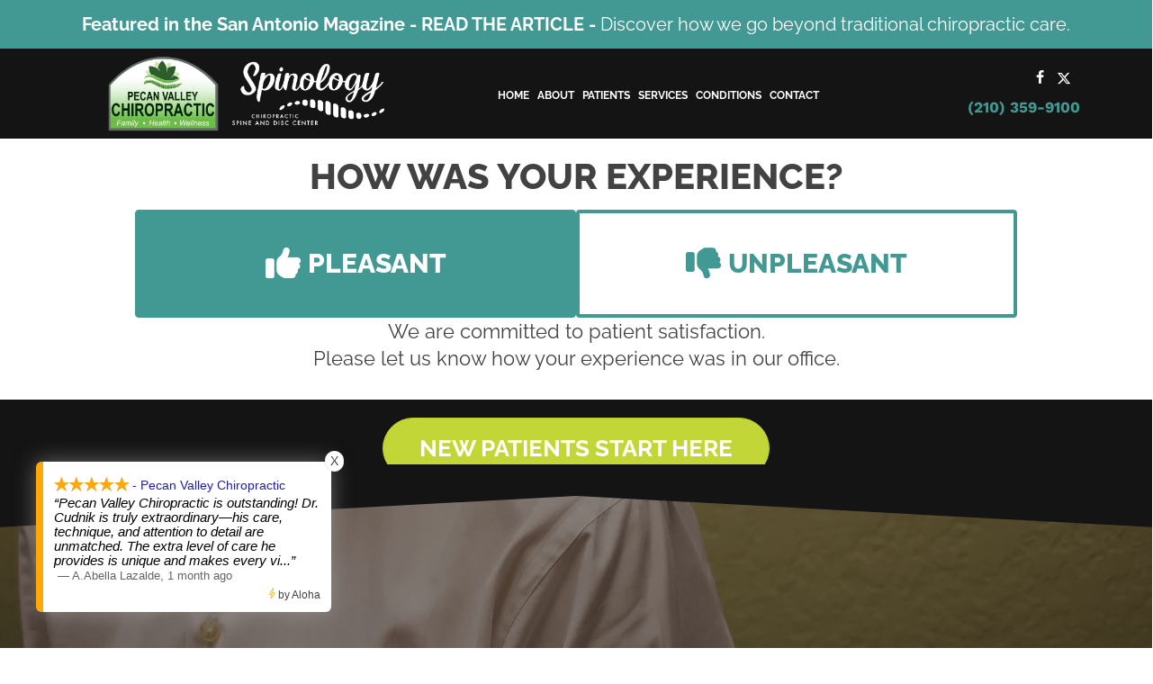

--- FILE ---
content_type: text/html; charset=UTF-8
request_url: https://www.pecanvalleychiropractic.com/review-us/
body_size: 30968
content:
<!DOCTYPE html>
<html lang="en-US">
<head><script data-pagespeed-no-defer data-two-no-delay type="text/javascript" >var two_worker_data_critical_data = {"critical_data":{"critical_css":true,"critical_fonts":true}}</script><script data-pagespeed-no-defer data-two-no-delay type="text/javascript" >var two_worker_data_font = {"font":[]}</script><script data-pagespeed-no-defer data-two-no-delay type="text/javascript" >var two_worker_data_excluded_js = {"js":[]}</script><script data-pagespeed-no-defer data-two-no-delay type="text/javascript" >var two_worker_data_js = {"js":[{"inline":true,"code":"[base64]","id":"","uid":"two_697cf15425289","exclude_blob":false,"excluded_from_delay":false},{"inline":false,"url":"https:\/\/www.pecanvalleychiropractic.com\/wp-includes\/js\/jquery\/jquery.min.js?ver=3.7.1","id":"jquery-core-js","uid":"two_697cf154252cc","exclude_blob":false,"excluded_from_delay":false},{"inline":false,"url":"https:\/\/www.pecanvalleychiropractic.com\/wp-includes\/js\/jquery\/jquery-migrate.min.js?ver=3.4.1","id":"jquery-migrate-js","uid":"two_697cf154252da","exclude_blob":false,"excluded_from_delay":false},{"inline":true,"code":"[base64]","id":"","uid":"two_697cf154252e5","exclude_blob":false,"excluded_from_delay":false},{"inline":true,"code":"[base64]","id":"","uid":"two_697cf154252f5","exclude_blob":false,"excluded_from_delay":false},{"inline":true,"code":"[base64]","id":"","uid":"two_697cf15425302","exclude_blob":false,"excluded_from_delay":false},{"inline":true,"code":"[base64]","id":"","uid":"two_697cf15425320","exclude_blob":false,"excluded_from_delay":false},{"inline":false,"url":"https:\/\/www.pecanvalleychiropractic.com\/wp-content\/uploads\/bb-plugin\/cache\/8954-layout.js?ver=9755eea617e4e431aa920a27058ea6ee","id":"fl-builder-layout-8954-js","uid":"two_697cf15425345","exclude_blob":false,"excluded_from_delay":false},{"inline":false,"url":"https:\/\/www.pecanvalleychiropractic.com\/wp-content\/plugins\/bb-plugin\/js\/jquery.imagesloaded.min.js?ver=2.9.4.1","id":"imagesloaded-js","uid":"two_697cf15425358","exclude_blob":false,"excluded_from_delay":false},{"inline":false,"url":"https:\/\/www.pecanvalleychiropractic.com\/wp-content\/plugins\/bb-plugin\/js\/jquery.ba-throttle-debounce.min.js?ver=2.9.4.1","id":"jquery-throttle-js","uid":"two_697cf1542536c","exclude_blob":false,"excluded_from_delay":false},{"inline":false,"url":"https:\/\/www.pecanvalleychiropractic.com\/wp-content\/uploads\/bb-plugin\/cache\/4f3c74587a4224468a7bb4af6ce9e3bd-layout-bundle.js?ver=2.9.4.1-1.5.2.1","id":"fl-builder-layout-bundle-4f3c74587a4224468a7bb4af6ce9e3bd-js","uid":"two_697cf1542537f","exclude_blob":false,"excluded_from_delay":false},{"inline":false,"url":"https:\/\/www.pecanvalleychiropractic.com\/wp-content\/themes\/bb-theme\/js\/bootstrap.min.js?ver=1.7.19","id":"bootstrap-js","uid":"two_697cf15425391","exclude_blob":false,"excluded_from_delay":false},{"inline":true,"code":"[base64]","id":"fl-automator-js-extra","uid":"two_697cf154253a4","exclude_blob":false,"excluded_from_delay":false},{"inline":false,"url":"https:\/\/www.pecanvalleychiropractic.com\/wp-content\/themes\/bb-theme\/js\/theme.min.js?ver=1.7.19","id":"fl-automator-js","uid":"two_697cf154253b8","exclude_blob":false,"excluded_from_delay":false},{"code":"[base64]","inline":true,"uid":"two_dispatchEvent_script"}]}</script><script data-pagespeed-no-defer data-two-no-delay type="text/javascript" >var two_worker_data_css = {"css":[{"url":"https:\/\/use.fontawesome.com\/releases\/v6.7.2\/css\/all.css","media":"all","uid":""},{"url":"https:\/\/fonts.googleapis.com\/css?family=Raleway%3A700%2C400%2C300%2C800%2C600%7CWork+Sans%3A700%7COswald%3A700&display=swap#038;ver=6.8.3","media":"all","uid":""},{"url":"https:\/\/use.fontawesome.com\/releases\/v6.7.2\/css\/v4-shims.css","media":"all","uid":""},{"url":"https:\/\/www.pecanvalleychiropractic.com\/wp-content\/cache\/tw_optimize\/css\/two_8954_aggregated_5031697833a1b266bf9fe4d7a52cf38e_delay.min.css?date=1769795924","media":"all","uid":""}]}</script><noscript><link rel="stylesheet" crossorigin="anonymous" class="two_uncritical_css_noscript" media="all" href="https://use.fontawesome.com/releases/v6.7.2/css/all.css"></noscript><noscript><link rel="stylesheet" crossorigin="anonymous" class="two_uncritical_css_noscript" media="all" href="https://fonts.googleapis.com/css?family=Raleway%3A700%2C400%2C300%2C800%2C600%7CWork+Sans%3A700%7COswald%3A700&display=swap#038;ver=6.8.3"></noscript><noscript><link rel="stylesheet" crossorigin="anonymous" class="two_uncritical_css_noscript" media="all" href="https://use.fontawesome.com/releases/v6.7.2/css/v4-shims.css"></noscript><noscript><link rel="stylesheet" crossorigin="anonymous" class="two_uncritical_css_noscript" media="all" href="https://www.pecanvalleychiropractic.com/wp-content/cache/tw_optimize/css/two_8954_aggregated_5031697833a1b266bf9fe4d7a52cf38e_delay.min.css?date=1769795924"></noscript>
<meta charset="UTF-8" />
<meta name='viewport' content='width=device-width, initial-scale=1.0' />
<meta http-equiv='X-UA-Compatible' content='IE=edge' />
<link rel="profile" href="https://gmpg.org/xfn/11" />
<script data-pagespeed-no-defer data-two-no-delay type="text/javascript">window.addEventListener("load",function(){window.two_page_loaded=true;});function logLoaded(){console.log("window is loaded");}
(function listen(){if(window.two_page_loaded){logLoaded();}else{console.log("window is notLoaded");window.setTimeout(listen,50);}})();function applyElementorControllers(){if(!window.elementorFrontend)return;window.elementorFrontend.init()}
function applyViewCss(cssUrl){if(!cssUrl)return;const cssNode=document.createElement('link');cssNode.setAttribute("href",cssUrl);cssNode.setAttribute("rel","stylesheet");cssNode.setAttribute("type","text/css");document.head.appendChild(cssNode);}
var two_scripts_load=true;var two_load_delayed_javascript=function(event){if(two_scripts_load){two_scripts_load=false;two_connect_script(0);if(typeof two_delay_custom_js_new=="object"){document.dispatchEvent(two_delay_custom_js_new)}
window.two_delayed_loading_events.forEach(function(event){console.log("removed event listener");document.removeEventListener(event,two_load_delayed_javascript,false)});}};function two_loading_events(event){setTimeout(function(event){return function(){var t=function(eventType,elementClientX,elementClientY){var _event=new Event(eventType,{bubbles:true,cancelable:true});if(eventType==="click"){_event.clientX=elementClientX;_event.clientY=elementClientY}else{_event.touches=[{clientX:elementClientX,clientY:elementClientY}]}
return _event};var element;if(event&&event.type==="touchend"){var touch=event.changedTouches[0];element=document.elementFromPoint(touch.clientX,touch.clientY);element.dispatchEvent(t('touchstart',touch.clientX,touch.clientY));element.dispatchEvent(t('touchend',touch.clientX,touch.clientY));element.dispatchEvent(t('click',touch.clientX,touch.clientY));}else if(event&&event.type==="click"){element=document.elementFromPoint(event.clientX,event.clientY);element.dispatchEvent(t(event.type,event.clientX,event.clientY));}}}(event),150);}</script><script data-pagespeed-no-defer data-two-no-delay type="text/javascript">window.two_delayed_loading_attribute="data-twodelayedjs";window.two_delayed_js_load_libs_first="";window.two_delayed_loading_events=["mousemove","click","keydown","wheel","touchmove","touchend"];window.two_event_listeners=[];</script><script data-pagespeed-no-defer data-two-no-delay type="text/javascript">document.onreadystatechange=function(){if(document.readyState==="interactive"){if(window.two_delayed_loading_attribute!==undefined){window.two_delayed_loading_events.forEach(function(ev){window.two_event_listeners[ev]=document.addEventListener(ev,two_load_delayed_javascript,{passive:false})});}
if(window.two_delayed_loading_attribute_css!==undefined){window.two_delayed_loading_events_css.forEach(function(ev){window.two_event_listeners_css[ev]=document.addEventListener(ev,two_load_delayed_css,{passive:false})});}
if(window.two_load_delayed_iframe!==undefined){window.two_delayed_loading_iframe_events.forEach(function(ev){window.two_iframe_event_listeners[ev]=document.addEventListener(ev,two_load_delayed_iframe,{passive:false})});}}}</script><meta name='robots' content='index, follow, max-image-preview:large, max-snippet:-1, max-video-preview:-1' />
	
	
	<!-- This site is optimized with the Yoast SEO plugin v26.4 - https://yoast.com/wordpress/plugins/seo/ -->
	<title>Review Us - Pecan Valley Chiropractic</title>
	<meta name="description" content="At Pecan Valley Chiropractic in San Antonio TX we work hard to help each and every one of our patients. We would love your feedback." />
	<link rel="canonical" href="https://www.pecanvalleychiropractic.com/review-us/" />
	<meta property="og:locale" content="en_US" />
	<meta property="og:type" content="article" />
	<meta property="og:title" content="Review Us - Pecan Valley Chiropractic" />
	<meta property="og:description" content="At Pecan Valley Chiropractic in San Antonio TX we work hard to help each and every one of our patients. We would love your feedback." />
	<meta property="og:url" content="https://www.pecanvalleychiropractic.com/review-us/" />
	<meta property="og:site_name" content="Pecan Valley Chiropractic" />
	<meta property="article:modified_time" content="2025-05-22T19:07:05+00:00" />
	<meta name="twitter:card" content="summary_large_image" />
	<meta name="twitter:label1" content="Est. reading time" />
	<meta name="twitter:data1" content="1 minute" />
	<script type="application/ld+json" class="yoast-schema-graph">{"@context":"https://schema.org","@graph":[{"@type":"WebPage","@id":"https://www.pecanvalleychiropractic.com/review-us/","url":"https://www.pecanvalleychiropractic.com/review-us/","name":"Review Us - Pecan Valley Chiropractic","isPartOf":{"@id":"https://www.pecanvalleychiropractic.com/#website"},"datePublished":"2018-01-03T16:38:19+00:00","dateModified":"2025-05-22T19:07:05+00:00","description":"At Pecan Valley Chiropractic in San Antonio TX we work hard to help each and every one of our patients. We would love your feedback.","breadcrumb":{"@id":"https://www.pecanvalleychiropractic.com/review-us/#breadcrumb"},"inLanguage":"en-US","potentialAction":[{"@type":"ReadAction","target":["https://www.pecanvalleychiropractic.com/review-us/"]}]},{"@type":"BreadcrumbList","@id":"https://www.pecanvalleychiropractic.com/review-us/#breadcrumb","itemListElement":[{"@type":"ListItem","position":1,"name":"Home","item":"https://www.pecanvalleychiropractic.com/"},{"@type":"ListItem","position":2,"name":"How Did We Do?"}]},{"@type":"WebSite","@id":"https://www.pecanvalleychiropractic.com/#website","url":"https://www.pecanvalleychiropractic.com/","name":"Pecan Valley Chiropractic","description":"Chiropractor in San Antonio TX","potentialAction":[{"@type":"SearchAction","target":{"@type":"EntryPoint","urlTemplate":"https://www.pecanvalleychiropractic.com/?s={search_term_string}"},"query-input":{"@type":"PropertyValueSpecification","valueRequired":true,"valueName":"search_term_string"}}],"inLanguage":"en-US"}]}</script>
	<!-- / Yoast SEO plugin. -->


<link rel='dns-prefetch' href='//use.fontawesome.com' />
<link rel='dns-prefetch' href='//fonts.googleapis.com' />
<link href='https://fonts.gstatic.com' crossorigin rel='preconnect' />
<link rel="alternate" type="application/rss+xml" title="Pecan Valley Chiropractic &raquo; Feed" href="https://www.pecanvalleychiropractic.com/feed/" />
<script data-two_delay_src='inline' data-two_delay_id="two_697cf15425289"></script>


















<script data-two_delay_id="two_697cf154252cc" data-two_delay_src="https://www.pecanvalleychiropractic.com/wp-includes/js/jquery/jquery.min.js?ver=3.7.1" id="jquery-core-js"></script>
<script data-two_delay_id="two_697cf154252da" data-two_delay_src="https://www.pecanvalleychiropractic.com/wp-includes/js/jquery/jquery-migrate.min.js?ver=3.4.1" id="jquery-migrate-js"></script>
<link rel="https://api.w.org/" href="https://www.pecanvalleychiropractic.com/wp-json/" /><link rel="alternate" title="JSON" type="application/json" href="https://www.pecanvalleychiropractic.com/wp-json/wp/v2/pages/8954" /><link rel="EditURI" type="application/rsd+xml" title="RSD" href="https://www.pecanvalleychiropractic.com/xmlrpc.php?rsd" />
<meta name="generator" content="WordPress 6.8.3" />
<link rel='shortlink' href='https://www.pecanvalleychiropractic.com/?p=8954' />
<link rel="alternate" title="oEmbed (JSON)" type="application/json+oembed" href="https://www.pecanvalleychiropractic.com/wp-json/oembed/1.0/embed?url=https%3A%2F%2Fwww.pecanvalleychiropractic.com%2Freview-us%2F" />
<link rel="alternate" title="oEmbed (XML)" type="text/xml+oembed" href="https://www.pecanvalleychiropractic.com/wp-json/oembed/1.0/embed?url=https%3A%2F%2Fwww.pecanvalleychiropractic.com%2Freview-us%2F&#038;format=xml" />
		<script data-two_delay_src='inline' data-two_delay_id="two_697cf154252e5"></script>
		<link rel="icon" href="https://www.pecanvalleychiropractic.com/wp-content/uploads/2025/01/Chiropractic-San-Antonio-TX-Pecan-Valley-Chiropractic-Favicon-new.png" sizes="32x32" />
<link rel="icon" href="https://www.pecanvalleychiropractic.com/wp-content/uploads/2025/01/Chiropractic-San-Antonio-TX-Pecan-Valley-Chiropractic-Favicon-new.png" sizes="192x192" />
<link rel="apple-touch-icon" href="https://www.pecanvalleychiropractic.com/wp-content/uploads/2025/01/Chiropractic-San-Antonio-TX-Pecan-Valley-Chiropractic-Favicon-new.png" />
<meta name="msapplication-TileImage" content="https://www.pecanvalleychiropractic.com/wp-content/uploads/2025/01/Chiropractic-San-Antonio-TX-Pecan-Valley-Chiropractic-Favicon-new.png" />
		
		<!-- CLIENT Google Tag Manager -->
<script data-two_delay_src='inline' data-two_delay_id="two_697cf154252f5"></script>
<!-- End Google Tag Manager -->

<!-- INCEPTION Google Tag Manager -->
<script data-two_delay_src='inline' data-two_delay_id="two_697cf15425302"></script>
<!-- End Google Tag Manager -->

<meta name="msvalidate.01" content="E3DDF71E07918DEDA17AF8ADC12530E4" />

<script>/*<![CDATA[*/window._rwREEl=(window._rwREEl||[]).concat(JSON.parse('{"el_id":"d5515f44-f0d5-459d-8f1c-d7f8497756a9","num":"13","schema":1,"mode":"badge","pos":"bottom-left","key":"6026-bace-012e-8d05-68ab"}'))/*]]>*/</script>
<script src="https://rw-embed-data.s3.amazonaws.com/6026-bace-012e-8d05-68ab.js"></script>
<script src="https://cdn.reviewwave.com/js/reviews_embed.js"></script>
<style id='two_critical_bg' class='two_critical_bg'>/* Autogenerated by 10Web Booster plugin*/

                    @media (min-width: 320px) and (max-width: 480px) { 
 
.fl-node-i1cz8v9n0gx7 > .fl-row-content-wrap:not(.two_bg) {  background-image: url(data:image/svg+xml,%3Csvg%20xmlns=%22http://www.w3.org/2000/svg%22%20viewBox=%220%200%20%20%22%3E%3C/svg%3E#}https://www.pecanvalleychiropractic.com/wp-content/uploads/2017/05/Chiropractor-San-Antonio-TX-Brad-Cudnik-Footer-New-768x384.webp) !important;  }  
.fl-node-j3s06cbuxqgi > .fl-row-content-wrap:not(.two_bg) {  background-image: url(data:image/svg+xml,%3Csvg%20xmlns=%22http://www.w3.org/2000/svg%22%20viewBox=%220%200%20%20%22%3E%3C/svg%3E#}https://www.pecanvalleychiropractic.com/wp-content/uploads/2019/05/Chiropractic-San-Antonio-TX-GH-Bar-768x94.webp) !important;  } }</style><style class="two_critical_css" type="text/css">ol,ul{box-sizing:border-box}:root{--wp--preset--font-size--normal:16px;--wp--preset--font-size--huge:42px}html :where(img[class*=wp-image-]){height:auto;max-width:100%}:host,:root{--fa-font-solid:normal 900 1em/1 "Font Awesome 6 Free";--fa-font-regular:normal 400 1em/1 "Font Awesome 6 Free";--fa-font-light:normal 300 1em/1 "Font Awesome 6 Pro";--fa-font-thin:normal 100 1em/1 "Font Awesome 6 Pro";--fa-font-duotone:normal 900 1em/1 "Font Awesome 6 Duotone";--fa-font-duotone-regular:normal 400 1em/1 "Font Awesome 6 Duotone";--fa-font-duotone-light:normal 300 1em/1 "Font Awesome 6 Duotone";--fa-font-duotone-thin:normal 100 1em/1 "Font Awesome 6 Duotone";--fa-font-brands:normal 400 1em/1 "Font Awesome 6 Brands";--fa-font-sharp-solid:normal 900 1em/1 "Font Awesome 6 Sharp";--fa-font-sharp-regular:normal 400 1em/1 "Font Awesome 6 Sharp";--fa-font-sharp-light:normal 300 1em/1 "Font Awesome 6 Sharp";--fa-font-sharp-thin:normal 100 1em/1 "Font Awesome 6 Sharp";--fa-font-sharp-duotone-solid:normal 900 1em/1 "Font Awesome 6 Sharp Duotone";--fa-font-sharp-duotone-regular:normal 400 1em/1 "Font Awesome 6 Sharp Duotone";--fa-font-sharp-duotone-light:normal 300 1em/1 "Font Awesome 6 Sharp Duotone";--fa-font-sharp-duotone-thin:normal 100 1em/1 "Font Awesome 6 Sharp Duotone"}.fl-builder-content *,.fl-builder-content *:before,.fl-builder-content *:after{-webkit-box-sizing:border-box;-moz-box-sizing:border-box;box-sizing:border-box}.fl-row:before,.fl-row:after,.fl-row-content:before,.fl-row-content:after,.fl-col-group:before,.fl-col-group:after,.fl-col:before,.fl-col:after,.fl-module:before,.fl-module:after,.fl-module-content:before,.fl-module-content:after{display:table;content:" "}.fl-row:after,.fl-row-content:after,.fl-col-group:after,.fl-col:after,.fl-module:after,.fl-module-content:after{clear:both}.fl-clear{clear:both}.fl-row,.fl-row-content{margin-left:auto;margin-right:auto;min-width:0}.fl-row-content-wrap{position:relative}.fl-row-bg-overlay .fl-row-content-wrap:after{border-radius:inherit;content:'';display:block;position:absolute;top:0;right:0;bottom:0;left:0;z-index:0}.fl-row-bg-overlay .fl-row-content{position:relative;z-index:1}.fl-row-default-height .fl-row-content-wrap,.fl-row-custom-height .fl-row-content-wrap{display:-webkit-box;display:-webkit-flex;display:-ms-flexbox;display:flex;min-height:100vh}.fl-row-default-height .fl-row-content-wrap,.fl-row-custom-height .fl-row-content-wrap{min-height:0}.fl-row-default-height .fl-row-content,.fl-row-full-height .fl-row-content,.fl-row-custom-height .fl-row-content{-webkit-box-flex:1 1 auto;-moz-box-flex:1 1 auto;-webkit-flex:1 1 auto;-ms-flex:1 1 auto;flex:1 1 auto}.fl-row-default-height .fl-row-full-width.fl-row-content,.fl-row-full-height .fl-row-full-width.fl-row-content,.fl-row-custom-height .fl-row-full-width.fl-row-content{max-width:100%;width:100%}.fl-row-default-height.fl-row-align-center .fl-row-content-wrap,.fl-row-full-height.fl-row-align-center .fl-row-content-wrap,.fl-row-custom-height.fl-row-align-center .fl-row-content-wrap{align-items:center;justify-content:center;-webkit-align-items:center;-webkit-box-align:center;-webkit-box-pack:center;-webkit-justify-content:center;-ms-flex-align:center;-ms-flex-pack:center}.fl-col-group-equal-height{display:flex;flex-wrap:wrap;width:100%}.fl-col-group-equal-height .fl-col,.fl-col-group-equal-height .fl-col-content{display:flex;flex:1 1 auto}.fl-col-group-equal-height .fl-col-content{flex-direction:column;flex-shrink:1;min-width:1px;max-width:100%;width:100%}.fl-col-group-equal-height:before,.fl-col-group-equal-height .fl-col:before,.fl-col-group-equal-height .fl-col-content:before,.fl-col-group-equal-height:after,.fl-col-group-equal-height .fl-col:after,.fl-col-group-equal-height .fl-col-content:after{content:none}.fl-col-group-nested.fl-col-group-equal-height.fl-col-group-align-center .fl-col-content,.fl-col-group-equal-height.fl-col-group-align-center .fl-col-content{align-items:center;justify-content:center}.fl-col-group-equal-height.fl-col-group-align-center .fl-module,.fl-col-group-equal-height.fl-col-group-align-center .fl-col-group{width:100%}.fl-col{float:left;min-height:1px}.fl-module img{max-width:100%}.fl-builder-content a.fl-button,.fl-builder-content a.fl-button:visited{border-radius:4px;-moz-border-radius:4px;-webkit-border-radius:4px;display:inline-block;font-size:16px;font-weight:400;line-height:18px;padding:12px 24px;text-decoration:none;text-shadow:none}.fl-builder-content .fl-button-center{text-align:center}.fl-icon{display:table-cell;vertical-align:middle}.fl-icon a{text-decoration:none}.fl-icon i{float:right;height:auto;width:auto}.fl-icon i:before{border:none!important;height:auto;width:auto}.fl-photo{line-height:0;position:relative}.fl-photo-align-center{text-align:center}.fl-photo-content{display:inline-block;line-height:0;position:relative;max-width:100%}.fl-photo-content img{display:inline;height:auto;max-width:100%}.fl-row-bg-overlay .fl-row-content{z-index:2}@media (max-width:767px){.fl-row-content-wrap{background-attachment:scroll!important}.fl-row-bg-parallax .fl-row-content-wrap{background-attachment:scroll!important;background-position:center center!important}.fl-col-group.fl-col-group-equal-height{display:block}.fl-col-group.fl-col-group-equal-height.fl-col-group-custom-width{display:-webkit-box;display:-webkit-flex;display:flex}.fl-col-group.fl-col-group-responsive-reversed{display:-webkit-flex;display:flex;-webkit-flex-wrap:wrap-reverse;flex-wrap:wrap-reverse;flex-direction:row-reverse}.fl-col-group.fl-col-group-responsive-reversed .fl-col:not(.fl-col-small-custom-width){flex-basis:100%;width:100%!important}.fl-col-group.fl-col-group-medium-reversed:not(.fl-col-group-responsive-reversed){display:unset;display:unset;-webkit-flex-wrap:unset;flex-wrap:unset;flex-direction:unset}.fl-col{clear:both;float:none;margin-left:auto;margin-right:auto;width:auto!important}.fl-col-small:not(.fl-col-small-full-width){max-width:400px}.fl-block-col-resize{display:none}.fl-row[data-node] .fl-row-content-wrap{margin:0;padding-left:0;padding-right:0}.fl-row[data-node] .fl-bg-video,.fl-row[data-node] .fl-bg-slideshow{left:0;right:0}.fl-col[data-node] .fl-col-content{margin:0;padding-left:0;padding-right:0}}.fl-row-fixed-width{max-width:1100px}.fl-row-content-wrap{margin-top:0;margin-right:0;margin-bottom:0;margin-left:0;padding-top:20px;padding-right:20px;padding-bottom:20px;padding-left:20px}.fl-module-content,:where(.fl-module:not(:has(>.fl-module-content))){margin-top:20px;margin-right:20px;margin-bottom:20px;margin-left:20px}.fl-node-5c7da07bb7b7b{width:100%}.fl-node-5c7da07bb7b7b>.fl-col-content{border-top-left-radius:0;border-top-right-radius:0;border-bottom-left-radius:0;border-bottom-right-radius:0;box-shadow:0 0 0 0 rgb(0 0 0 / .5)}.fl-node-5c7da07bb7c75{width:50%}.fl-node-5c7da07bb7c75>.fl-col-content{border-top-left-radius:0;border-top-right-radius:0;border-bottom-left-radius:0;border-bottom-right-radius:0;box-shadow:0 0 0 0 rgb(0 0 0 / .5)}.fl-node-5c7da07bb7cb3{width:50%}.fl-node-5c7da07bb7cb3>.fl-col-content{border-top-left-radius:0;border-top-right-radius:0;border-bottom-left-radius:0;border-bottom-right-radius:0;box-shadow:0 0 0 0 rgb(0 0 0 / .5)}.uabb-heading-wrapper .uabb-heading{padding:0;margin:0}.uabb-module-content.uabb-heading-wrapper{position:relative}.uabb-module-content .uabb-text-editor :not(a){color:inherit}.uabb-module-content .uabb-text-editor :not(i){font-family:inherit}.uabb-module-content .uabb-text-editor :not(h1):not(h2):not(h3):not(h4):not(h5):not(h6){font-size:inherit;line-height:inherit}.uabb-module-content .uabb-text-editor :not(h1):not(h2):not(h3):not(h4):not(h5):not(h6):not(strong):not(b):not(i){font-weight:inherit}.uabb-heading-align-center .uabb-heading,.uabb-heading-align-center .uabb-subheading,.uabb-heading-align-center .uabb-subheading *,.uabb-module-content.uabb-heading-wrapper.uabb-heading-align-center .uabb-background-heading-wrap{text-align:center}.fl-node-5c7da07bb7bba .uabb-heading-wrapper .uabb-heading{margin-top:0;margin-bottom:15px}@media (max-width:1024px){.fl-node-5c7da07bb7bba .uabb-responsive-medsmall .uabb-side-left,.fl-node-5c7da07bb7bba .uabb-responsive-medsmall .uabb-side-right{width:20%}.fl-node-5c7da07bb7bba .uabb-responsive-medsmall .uabb-divider-content h3{white-space:normal}.uabb-background-heading-wrap::before{-webkit-transform:translateY(-50%);-ms-transform:translateY(-50%);transform:translateY(-50%)}}@media (max-width:767px){.fl-node-5c7da07bb7bba .uabb-responsive-mobile .uabb-side-left,.fl-node-5c7da07bb7bba .uabb-responsive-mobile .uabb-side-right,.fl-node-5c7da07bb7bba .uabb-responsive-medsmall .uabb-side-left,.fl-node-5c7da07bb7bba .uabb-responsive-medsmall .uabb-side-right{width:10%}.fl-node-5c7da07bb7bba .uabb-responsive-mobile .uabb-divider-content h3{white-space:normal}.fl-node-5c7da07bb7bba .uabb-heading-wrapper .uabb-heading,.fl-node-5c7da07bb7bba .uabb-heading-wrapper .uabb-subheading,.fl-node-5c7da07bb7bba .uabb-heading-wrapper .uabb-subheading *{text-align:center}.uabb-background-heading-wrap::before{-webkit-transform:translateY(-50%);-ms-transform:translateY(-50%);transform:translateY(-50%)}}.fl-node-5c7da07bb7bba .uabb-heading-wrapper .uabb-heading,.fl-node-5c7da07bb7bba .uabb-heading-wrapper .uabb-heading .uabb-heading-text{font-size:40px}.uabb-creative-button-wrap a,.uabb-creative-button-wrap a:visited{padding:12px 24px}.fl-node-5c7da07bb7cdd .uabb-creative-button-wrap a,.fl-node-5c7da07bb7cdd .uabb-creative-button-wrap a:visited{padding-top:0;padding-bottom:0;padding-left:0;padding-right:0;border-radius:4px;-moz-border-radius:4px;-webkit-border-radius:4px;width:500px;min-height:120px;display:-webkit-inline-box;display:-ms-inline-flexbox;display:inline-flex;-webkit-box-align:center;-ms-flex-align:center;align-items:center;-webkit-box-pack:center;-ms-flex-pack:center;justify-content:center;background:#429993;border:1px solid #429993}.fl-builder-content .fl-node-5c7da07bb7cdd .uabb-creative-button-wrap a.uabb-button,.fl-builder-content .fl-node-5c7da07bb7cdd .uabb-creative-button-wrap a.uabb-button *,.fl-builder-content .fl-node-5c7da07bb7cdd .uabb-creative-button-wrap a.uabb-button:visited,.fl-builder-content .fl-node-5c7da07bb7cdd .uabb-creative-button-wrap a.uabb-button:visited *{color:#fff}@media (max-width:767px){.fl-node-5c7da07bb7cdd .uabb-creative-button-wrap.uabb-button-reponsive-center.uabb-creative-button-reponsive-center{text-align:center}}@media (max-width:767px){.fl-node-5c7da07bb7cdd .uabb-creative-button-wrap a,.fl-node-5c7da07bb7cdd .uabb-creative-button-wrap a:visited{padding-top:;padding-bottom:;padding-left:;padding-right:}}.fl-node-5c7da07bb7cdd .uabb-creative-button-wrap a,.fl-node-5c7da07bb7cdd .uabb-creative-button-wrap a:visited{font-weight:800;font-size:30px;text-transform:uppercase}.fl-node-5c7da07bb7cdd>.fl-module-content{margin-left:40px}@media (max-width:767px){.fl-node-5c7da07bb7cdd>.fl-module-content{margin-left:20px}}.fl-node-5c7da07bb7d1c .uabb-creative-button-wrap a,.fl-node-5c7da07bb7d1c .uabb-creative-button-wrap a:visited{padding-top:0;padding-bottom:0;padding-left:0;padding-right:0;border-radius:4px;-moz-border-radius:4px;-webkit-border-radius:4px;width:500px;min-height:120px;display:-webkit-inline-box;display:-ms-inline-flexbox;display:inline-flex;-webkit-box-align:center;-ms-flex-align:center;align-items:center;-webkit-box-pack:center;-ms-flex-pack:center;justify-content:center;background:#429993;border:4px solid #429993;background:none}.fl-builder-content .fl-node-5c7da07bb7d1c .uabb-creative-button-wrap a.uabb-button,.fl-builder-content .fl-node-5c7da07bb7d1c .uabb-creative-button-wrap a.uabb-button *,.fl-builder-content .fl-node-5c7da07bb7d1c .uabb-creative-button-wrap a.uabb-button:visited,.fl-builder-content .fl-node-5c7da07bb7d1c .uabb-creative-button-wrap a.uabb-button:visited *{color:#429993}@media (max-width:767px){.fl-node-5c7da07bb7d1c .uabb-creative-button-wrap.uabb-button-reponsive-center.uabb-creative-button-reponsive-center{text-align:center}}@media (max-width:767px){.fl-node-5c7da07bb7d1c .uabb-creative-button-wrap a,.fl-node-5c7da07bb7d1c .uabb-creative-button-wrap a:visited{padding-top:;padding-bottom:;padding-left:;padding-right:}}.fl-node-5c7da07bb7d1c .uabb-creative-button-wrap a,.fl-node-5c7da07bb7d1c .uabb-creative-button-wrap a:visited{font-weight:800;font-size:30px;text-transform:uppercase}.fl-node-5c7da07bb7d1c>.fl-module-content{margin-right:40px}@media (max-width:767px){.fl-node-5c7da07bb7d1c>.fl-module-content{margin-right:20px}}.uabb-module-content .uabb-text-editor :not(a){color:inherit}.uabb-module-content .uabb-text-editor :not(i){font-family:inherit}.uabb-module-content .uabb-text-editor :not(h1):not(h2):not(h3):not(h4):not(h5):not(h6){font-size:inherit;line-height:inherit}.uabb-module-content .uabb-text-editor :not(h1):not(h2):not(h3):not(h4):not(h5):not(h6):not(strong):not(b):not(i){font-weight:inherit}.uabb-infobox-content .uabb-infobox-text p:last-of-type{margin-bottom:0}.uabb-infobox-content .uabb-infobox-text p{padding:0 0 10px}.fl-module-info-box .fl-module-content{display:-webkit-box;display:-webkit-flex;display:-ms-flexbox;display:flex;-webkit-box-orient:vertical;-webkit-box-direction:normal;-webkit-flex-direction:column;-ms-flex-direction:column;flex-direction:column;flex-shrink:1}.fl-node-5c7da07bb7c36{width:100%}.fl-node-5c7da07bb7c36 .infobox-center,.fl-node-5c7da07bb7c36 .uabb-infobox .uabb-separator{text-align:center}.fl-builder-content .fl-node-5c7da07bb7c36 .uabb-infobox-text{margin-top:0;margin-bottom:0}.fl-node-5c7da07bb7c36 .uabb-infobox-text{color:#424242}@media (max-width:1024px){.fl-builder-content .fl-node-5c7da07bb7c36 .uabb-infobox{}}@media (max-width:767px){.fl-builder-content .fl-node-5c7da07bb7c36 .uabb-infobox{}.fl-node-5c7da07bb7c36 .infobox-responsive-{text-align:}}.fl-node-5c7da07bb7c36 .uabb-infobox-text{font-size:22px;line-height:1.4em}.uabb-module-content h1,.uabb-module-content h2,.uabb-module-content h3,.uabb-module-content h4,.uabb-module-content h5,.uabb-module-content h6{margin:0;clear:both}.fl-module-content a,.fl-module-content a:hover,.fl-module-content a:focus{text-decoration:none}.uabb-row-separator{position:absolute;width:100%;left:0}.uabb-top-row-separator{top:0;bottom:auto}.uabb-row-separator svg{width:100%}.uabb-top-row-separator.uabb-has-svg svg{position:absolute;padding:0;margin:0;left:50%;top:-1px;bottom:auto;-webkit-transform:translateX(-50%);-ms-transform:translateX(-50%);transform:translateX(-50%)}.uabb-button-wrap a,.uabb-button-wrap a:visited{display:inline-block;font-size:16px;line-height:18px;text-decoration:none;text-shadow:none}.uabb-button-width-custom .uabb-button{display:inline-block;text-align:center;max-width:100%}.fl-builder-content .uabb-button-center{text-align:center}.fl-builder-content .uabb-button i,.fl-builder-content .uabb-button i:before{font-size:1em;height:1em;line-height:1em;width:1em}.uabb-button .uabb-button-icon-before{margin-left:0;margin-right:8px}.uabb-button-has-icon .uabb-button-text{vertical-align:middle}.uabb-icon-wrap{display:inline-block}.uabb-icon i{display:block}.uabb-icon i:before{border:none!important;background:none!important}.uabb-imgicon-wrap .uabb-icon{display:block}.uabb-imgicon-wrap .uabb-icon i{float:none}.uabb-creative-button-wrap a,.uabb-creative-button-wrap a:visited{background:#fafafa;border:1px solid #ccc;color:#333;display:inline-block;vertical-align:middle;text-align:center;overflow:hidden;text-decoration:none;text-shadow:none;box-shadow:none;position:relative;-webkit-transition:all 200ms linear;-moz-transition:all 200ms linear;-ms-transition:all 200ms linear;-o-transition:all 200ms linear;transition:all 200ms linear}.uabb-creative-button-wrap a .uabb-creative-button-text,.uabb-creative-button-wrap a .uabb-creative-button-icon,.uabb-creative-button-wrap a:visited .uabb-creative-button-text,.uabb-creative-button-wrap a:visited .uabb-creative-button-icon{-webkit-transition:all 200ms linear;-moz-transition:all 200ms linear;-ms-transition:all 200ms linear;-o-transition:all 200ms linear;transition:all 200ms linear}.uabb-creative-button-wrap .uabb-creative-button i{font-size:1.3em;height:auto;vertical-align:middle;width:auto}.uabb-creative-button-wrap .uabb-creative-button .uabb-creative-button-icon-before{margin-right:8px;margin-left:0}.uabb-creative-button-wrap a,.uabb-creative-button-wrap a:visited{padding:12px 24px}.uabb-creative-button.uabb-creative-transparent-btn{background:#fff0}.uabb-creative-button.uabb-creative-transparent-btn:after{content:'';position:absolute;z-index:1;-webkit-transition:all 200ms linear;-moz-transition:all 200ms linear;-ms-transition:all 200ms linear;-o-transition:all 200ms linear;transition:all 200ms linear}.uabb-js-breakpoint{content:"default";display:none}@media screen and (max-width:1024px){.uabb-js-breakpoint{content:"1024"}}@media screen and (max-width:767px){.uabb-js-breakpoint{content:"767"}}.fl-node-5c7da07bb7d5a .fl-row-content{min-width:0}.ua-icon{font-family:'Ultimate-Icons'!important;speak:none;font-style:normal;font-weight:400;font-variant:normal;text-transform:none;line-height:1;-webkit-font-smoothing:antialiased;-moz-osx-font-smoothing:grayscale}.ua-icon-facebook22:before{content:"\ea81"}.fl-node-asbp94i80ndc>.fl-row-content-wrap{background-color:#141414;border-top-width:1px;border-right-width:0;border-bottom-width:1px;border-left-width:0}.fl-node-i1cz8v9n0gx7{color:#f7f7f7}.fl-builder-content .fl-node-i1cz8v9n0gx7 *:not(input):not(textarea):not(select):not(a):not(h1):not(h2):not(h3):not(h4):not(h5):not(h6):not(.fl-menu-mobile-toggle){color:inherit}.fl-builder-content .fl-node-i1cz8v9n0gx7 a{color:#f7f7f7}.fl-node-i1cz8v9n0gx7>.fl-row-content-wrap:after{background-color:rgb(20 20 20 / .48)}.fl-node-i1cz8v9n0gx7>.fl-row-content-wrap{background-image:url(data:image/svg+xml,%3Csvg%20xmlns=%22http://www.w3.org/2000/svg%22%20viewBox=%220%200%20%20%22%3E%3C/svg%3E#}https://www.pecanvalleychiropractic.com/wp-content/uploads/2017/05/Chiropractor-San-Antonio-TX-Brad-Cudnik-Footer-New.webp);background-repeat:no-repeat;background-position:center bottom;background-attachment:fixed;background-size:cover;border-top-width:1px;border-right-width:0;border-bottom-width:1px;border-left-width:0}.fl-node-i1cz8v9n0gx7 .fl-row-content{max-width:1400px}@media (max-width:1024px){.fl-node-i1cz8v9n0gx7>.fl-row-content-wrap{background-image:url(data:image/svg+xml,%3Csvg%20xmlns=%22http://www.w3.org/2000/svg%22%20viewBox=%220%200%20%20%22%3E%3C/svg%3E#}https://www.pecanvalleychiropractic.com/wp-content/uploads/2017/05/Chiropractor-San-Antonio-TX-Brad-Cudnik-Footer-New.webp);background-position:left center}}@media (max-width:767px){.fl-node-i1cz8v9n0gx7>.fl-row-content-wrap{background-position:0% 0%}}.fl-node-i1cz8v9n0gx7>.fl-row-content-wrap{margin-top:-35px}.fl-node-i1cz8v9n0gx7>.fl-row-content-wrap{padding-top:200px;padding-bottom:150px}@media (max-width:1024px){.fl-node-i1cz8v9n0gx7.fl-row>.fl-row-content-wrap{padding-top:100px;padding-bottom:100px}}@media (max-width:767px){.fl-node-i1cz8v9n0gx7.fl-row>.fl-row-content-wrap{padding-top:30px;padding-bottom:30px}}.fl-builder-content .fl-node-tz3i72nqo9c5 a{color:#429993}.fl-node-tz3i72nqo9c5>.fl-row-content-wrap{background-color:#e8e8e8;border-top-width:1px;border-right-width:0;border-bottom-width:1px;border-left-width:0}.fl-node-tz3i72nqo9c5>.fl-row-content-wrap{padding-top:30px;padding-bottom:30px}.fl-node-wp1cgjxu93q6{color:#e8e8e8}.fl-builder-content .fl-node-wp1cgjxu93q6 *:not(input):not(textarea):not(select):not(a):not(h1):not(h2):not(h3):not(h4):not(h5):not(h6):not(.fl-menu-mobile-toggle){color:inherit}.fl-builder-content .fl-node-wp1cgjxu93q6 a{color:#429993}.fl-node-wp1cgjxu93q6>.fl-row-content-wrap{background-color:#141414;border-top-width:1px;border-right-width:0;border-bottom-width:1px;border-left-width:0}.fl-node-wp1cgjxu93q6>.fl-row-content-wrap{margin-top:0}.fl-node-wp1cgjxu93q6>.fl-row-content-wrap{padding-top:0;padding-right:0;padding-bottom:0;padding-left:0}.fl-node-arwe47bu8fp5{width:100%}.fl-node-xv5b37watyqs{width:60%}.fl-node-xv5b37watyqs>.fl-col-content{border-style:solid;border-width:0;background-clip:border-box;border-color:#adafb7;border-top-width:2px;border-right-width:2px;border-bottom-width:2px;border-left-width:2px;border-top-left-radius:0;border-top-right-radius:0;border-bottom-left-radius:0;border-bottom-right-radius:0;box-shadow:0 0 0 0 rgb(0 0 0 / .5)}@media (max-width:767px){.fl-builder-content .fl-node-xv5b37watyqs{width:100%!important;max-width:none;clear:none;float:left}}.fl-node-xv5b37watyqs>.fl-col-content{margin-top:20px;margin-right:20px;margin-bottom:20px;margin-left:20px}@media (max-width:767px){.fl-node-xv5b37watyqs.fl-col>.fl-col-content{margin-right:20px;margin-left:20px}}.fl-node-acvisgeu93t6{width:33.33%}.fl-node-acvisgeu93t6>.fl-col-content{border-top-width:1px;border-right-width:1px;border-bottom-width:1px;border-left-width:1px;border-top-left-radius:0;border-top-right-radius:0;border-bottom-left-radius:0;border-bottom-right-radius:0;box-shadow:0 0 0 0 rgb(0 0 0 / .5)}@media (max-width:1024px){.fl-builder-content .fl-node-acvisgeu93t6{width:33.33%!important;max-width:none;-webkit-box-flex:0 1 auto;-moz-box-flex:0 1 auto;-webkit-flex:0 1 auto;-ms-flex:0 1 auto;flex:0 1 auto}}@media (max-width:767px){.fl-builder-content .fl-node-acvisgeu93t6{width:100%!important;max-width:none;clear:none;float:left}}.fl-node-40dam69uls8n{width:100%}.fl-node-4x918fkdjo0n{width:40%}.fl-node-4x918fkdjo0n>.fl-col-content{border-top-width:1px;border-right-width:1px;border-bottom-width:1px;border-left-width:1px;border-top-left-radius:0;border-top-right-radius:0;border-bottom-left-radius:0;border-bottom-right-radius:0;box-shadow:0 0 0 0 rgb(0 0 0 / .5)}.fl-node-sokuqyjwfm1i{width:33.33%}.fl-node-sokuqyjwfm1i>.fl-col-content{border-top-width:1px;border-right-width:1px;border-bottom-width:1px;border-left-width:1px;border-top-left-radius:0;border-top-right-radius:0;border-bottom-left-radius:0;border-bottom-right-radius:0;box-shadow:0 0 0 0 rgb(0 0 0 / .5)}@media (max-width:1024px){.fl-builder-content .fl-node-sokuqyjwfm1i{width:33.33%!important;max-width:none;-webkit-box-flex:0 1 auto;-moz-box-flex:0 1 auto;-webkit-flex:0 1 auto;-ms-flex:0 1 auto;flex:0 1 auto}}@media (max-width:767px){.fl-builder-content .fl-node-sokuqyjwfm1i{width:100%!important;max-width:none;clear:none;float:left}}.fl-node-if9uohn8jbm3{width:33.33%}.fl-node-if9uohn8jbm3>.fl-col-content{border-top-width:1px;border-right-width:1px;border-bottom-width:1px;border-left-width:1px;border-top-left-radius:0;border-top-right-radius:0;border-bottom-left-radius:0;border-bottom-right-radius:0;box-shadow:0 0 0 0 rgb(0 0 0 / .5)}@media (max-width:1024px){.fl-builder-content .fl-node-if9uohn8jbm3{width:33.34%!important;max-width:none;-webkit-box-flex:0 1 auto;-moz-box-flex:0 1 auto;-webkit-flex:0 1 auto;-ms-flex:0 1 auto;flex:0 1 auto}}@media (max-width:767px){.fl-builder-content .fl-node-if9uohn8jbm3{width:100%!important;max-width:none;clear:none;float:left}}.fl-builder-content .fl-rich-text strong{font-weight:700}.fl-builder-content .fl-node-ywox9zps37ic .fl-rich-text,.fl-builder-content .fl-node-ywox9zps37ic .fl-rich-text *:not(b,strong){font-size:13px;text-align:center}.fl-node-ywox9zps37ic>.fl-module-content{margin-top:15px;margin-bottom:0}.uabb-module-content .uabb-text-editor :not(a){color:inherit}.uabb-module-content .uabb-text-editor :not(i){font-family:inherit}.uabb-module-content .uabb-text-editor :not(h1):not(h2):not(h3):not(h4):not(h5):not(h6){font-size:inherit;line-height:inherit}.uabb-module-content .uabb-text-editor :not(h1):not(h2):not(h3):not(h4):not(h5):not(h6):not(strong):not(b):not(i){font-weight:inherit}.uabb-infobox-content .uabb-infobox-text p:last-of-type{margin-bottom:0}.uabb-infobox-content .uabb-infobox-text p{padding:0 0 10px}.fl-module-info-box .fl-module-content{display:-webkit-box;display:-webkit-flex;display:-ms-flexbox;display:flex;-webkit-box-orient:vertical;-webkit-box-direction:normal;-webkit-flex-direction:column;-ms-flex-direction:column;flex-direction:column;flex-shrink:1}.fl-node-wnr6lspe4udj{width:100%}.fl-node-wnr6lspe4udj .infobox-left,.fl-node-wnr6lspe4udj .uabb-infobox .uabb-separator{text-align:left}.fl-builder-content .fl-node-wnr6lspe4udj .uabb-infobox-title{margin-top:px;margin-bottom:10px}.fl-builder-content .fl-node-wnr6lspe4udj .uabb-infobox-text{margin-top:0;margin-bottom:0}.fl-node-wnr6lspe4udj .uabb-infobox-text{color:#424242}@media (max-width:1024px){.fl-builder-content .fl-node-wnr6lspe4udj .uabb-infobox{}}@media (max-width:767px){.fl-builder-content .fl-node-wnr6lspe4udj .uabb-infobox{}.fl-node-wnr6lspe4udj .infobox-responsive-{text-align:}}.fl-node-wnr6lspe4udj .uabb-infobox-title{font-family:Raleway,sans-serif;font-weight:700;font-size:18px}.fl-node-wnr6lspe4udj .uabb-infobox-text{font-family:Raleway,sans-serif;font-weight:400;font-size:15px;line-height:1.33em}.fl-node-wnr6lspe4udj>.fl-module-content{margin-top:35px;margin-bottom:0}@media (max-width:767px){.fl-node-wnr6lspe4udj>.fl-module-content{margin-top:20px}}.fl-node-sdu7o19fah42{width:100%}.fl-node-sdu7o19fah42 .infobox-center,.fl-node-sdu7o19fah42 .uabb-infobox .uabb-separator{text-align:center}.fl-builder-content .fl-node-sdu7o19fah42 .uabb-infobox-title{margin-top:px;margin-bottom:10px}.fl-node-sdu7o19fah42 p.uabb-infobox-title,.fl-node-sdu7o19fah42 p.uabb-infobox-title span a,.fl-node-sdu7o19fah42 p.uabb-infobox-title *{color:#fff}@media (max-width:1024px){.fl-builder-content .fl-node-sdu7o19fah42 .uabb-infobox{}}@media (max-width:767px){.fl-builder-content .fl-node-sdu7o19fah42 .uabb-infobox{}.fl-node-sdu7o19fah42 .infobox-responsive-{text-align:}}.fl-node-sdu7o19fah42 .uabb-infobox-title{font-family:Oswald,sans-serif;font-weight:700;font-size:25px}@media (max-width:1024px){.fl-node-sdu7o19fah42 .uabb-infobox-title{font-size:18px}}.fl-node-sdu7o19fah42>.fl-module-content{margin-top:20px;margin-bottom:0}.fl-builder-content .fl-node-frutyjn05ig4 a.fl-button,.fl-builder-content .fl-node-frutyjn05ig4 a.fl-button:visited,.fl-builder-content .fl-node-frutyjn05ig4 a.fl-button *,.fl-builder-content .fl-node-frutyjn05ig4 a.fl-button:visited *,.fl-page .fl-builder-content .fl-node-frutyjn05ig4 a.fl-button,.fl-page .fl-builder-content .fl-node-frutyjn05ig4 a.fl-button:visited,.fl-page .fl-builder-content .fl-node-frutyjn05ig4 a.fl-button *,.fl-page .fl-builder-content .fl-node-frutyjn05ig4 a.fl-button:visited *{color:#fff}.fl-node-frutyjn05ig4 .fl-button-wrap{text-align:center}.fl-builder-content .fl-node-frutyjn05ig4 .fl-button-wrap a.fl-button{padding-top:20px;padding-right:40px;padding-bottom:20px;padding-left:40px}.fl-builder-content .fl-node-frutyjn05ig4 a.fl-button,.fl-builder-content .fl-node-frutyjn05ig4 a.fl-button:visited,.fl-page .fl-builder-content .fl-node-frutyjn05ig4 a.fl-button,.fl-page .fl-builder-content .fl-node-frutyjn05ig4 a.fl-button:visited{font-size:26px;line-height:26px;text-transform:uppercase;border:1px solid #b6cb2b;background-color:#c2d737}.fl-builder-content .fl-node-frutyjn05ig4 a.fl-button,.fl-builder-content .fl-node-frutyjn05ig4 a.fl-button:visited,.fl-builder-content .fl-node-frutyjn05ig4 a.fl-button:hover,.fl-builder-content .fl-node-frutyjn05ig4 a.fl-button:focus,.fl-page .fl-builder-content .fl-node-frutyjn05ig4 a.fl-button,.fl-page .fl-builder-content .fl-node-frutyjn05ig4 a.fl-button:visited,.fl-page .fl-builder-content .fl-node-frutyjn05ig4 a.fl-button:hover,.fl-page .fl-builder-content .fl-node-frutyjn05ig4 a.fl-button:focus{border-top-left-radius:50px;border-top-right-radius:50px;border-bottom-left-radius:50px;border-bottom-right-radius:50px}.fl-node-420nz7t3uhv6{width:100%}.fl-node-420nz7t3uhv6 .infobox-center,.fl-node-420nz7t3uhv6 .uabb-infobox .uabb-separator{text-align:center}.fl-builder-content .fl-node-420nz7t3uhv6 .uabb-infobox-title{margin-top:px;margin-bottom:10px}.fl-node-420nz7t3uhv6 p.uabb-infobox-title,.fl-node-420nz7t3uhv6 p.uabb-infobox-title span a,.fl-node-420nz7t3uhv6 p.uabb-infobox-title *{color:#fff}@media (max-width:1024px){.fl-builder-content .fl-node-420nz7t3uhv6 .uabb-infobox{}}@media (max-width:767px){.fl-builder-content .fl-node-420nz7t3uhv6 .uabb-infobox{}.fl-node-420nz7t3uhv6 .infobox-responsive-{text-align:}}.fl-node-420nz7t3uhv6 .uabb-infobox-title{font-family:Oswald,sans-serif;font-weight:700;font-size:25px}@media (max-width:1024px){.fl-node-420nz7t3uhv6 .uabb-infobox-title{font-size:18px}}.fl-node-420nz7t3uhv6>.fl-module-content{margin-top:20px;margin-bottom:0}.fl-node-m6r491w8qtfh{width:100%}.fl-node-m6r491w8qtfh .infobox-center,.fl-node-m6r491w8qtfh .uabb-infobox .uabb-separator{text-align:center}.fl-builder-content .fl-node-m6r491w8qtfh .uabb-infobox-title{margin-top:px;margin-bottom:10px}.fl-node-m6r491w8qtfh p.uabb-infobox-title,.fl-node-m6r491w8qtfh p.uabb-infobox-title span a,.fl-node-m6r491w8qtfh p.uabb-infobox-title *{color:#fff}@media (max-width:1024px){.fl-builder-content .fl-node-m6r491w8qtfh .uabb-infobox{}}@media (max-width:767px){.fl-builder-content .fl-node-m6r491w8qtfh .uabb-infobox{}.fl-node-m6r491w8qtfh .infobox-responsive-{text-align:}}.fl-node-m6r491w8qtfh .uabb-infobox-title{font-family:Oswald,sans-serif;font-weight:700;font-size:25px}@media (max-width:1024px){.fl-node-m6r491w8qtfh .uabb-infobox-title{font-size:18px}}.fl-node-m6r491w8qtfh>.fl-module-content{margin-top:20px;margin-bottom:0}.fl-node-6gfbunspjd17>.fl-module-content{margin-top:10px;margin-right:10px;margin-bottom:10px;margin-left:10px}.fl-menu ul,.fl-menu li{list-style:none;margin:0;padding:0}.fl-menu .menu:before,.fl-menu .menu:after{content:'';display:table;clear:both}.fl-menu-horizontal{display:inline-flex;flex-wrap:wrap;align-items:center}.fl-menu li{position:relative}.fl-menu a{display:block;padding:10px;text-decoration:none}.fl-menu .sub-menu{min-width:220px}.fl-menu .fl-has-submenu-container{position:relative}.fl-menu .fl-menu-toggle{position:absolute;top:50%;right:0;cursor:pointer}.fl-menu .fl-menu-mobile-toggle{position:relative;padding:8px;background-color:#fff0;border:none;color:#333;border-radius:0}.fl-menu .fl-menu-mobile-toggle.text{width:100%;text-align:center}.fl-menu .fl-menu-mobile-toggle.hamburger .svg-container,.fl-menu .fl-menu-mobile-toggle.hamburger-label .svg-container{display:inline-block;position:relative;width:1.4em;height:1.4em;vertical-align:middle}.fl-menu .fl-menu-mobile-toggle.hamburger .hamburger-menu,.fl-menu .fl-menu-mobile-toggle.hamburger-label .hamburger-menu{position:absolute;top:0;left:0;right:0;bottom:0}.fl-menu .fl-menu-mobile-toggle.hamburger .hamburger-menu rect,.fl-menu .fl-menu-mobile-toggle.hamburger-label .hamburger-menu rect{fill:currentColor}.fl-builder-content .fl-node-3y2514mpd0c9 .menu>li>a,.fl-builder-content .fl-node-3y2514mpd0c9 .menu>li>.fl-has-submenu-container>a,.fl-builder-content .fl-node-3y2514mpd0c9 .sub-menu>li>a,.fl-builder-content .fl-node-3y2514mpd0c9 .sub-menu>li>.fl-has-submenu-container>a{color:#fff}.fl-node-3y2514mpd0c9 .fl-menu li{border-top:1px solid #fff0}.fl-node-3y2514mpd0c9 .fl-menu li:first-child{border-top:none}@media (max-width:767px){.fl-node-3y2514mpd0c9 .fl-menu ul.menu{display:none;float:none}.fl-node-3y2514mpd0c9 .fl-menu .sub-menu{-webkit-box-shadow:none;-ms-box-shadow:none;box-shadow:none}.fl-node-3y2514mpd0c9 .mega-menu.fl-active .hide-heading>.sub-menu,.fl-node-3y2514mpd0c9 .mega-menu-disabled.fl-active .hide-heading>.sub-menu{display:block!important}.fl-node-3y2514mpd0c9 .fl-menu-logo,.fl-node-3y2514mpd0c9 .fl-menu-search-item{display:none}}@media (min-width:768px){.fl-node-3y2514mpd0c9 .fl-menu .menu>li{display:inline-block}.fl-node-3y2514mpd0c9 .menu li{border-left:1px solid #fff0;border-top:none}.fl-node-3y2514mpd0c9 .menu li:first-child{border:none}.fl-node-3y2514mpd0c9 .menu li li{border-top:1px solid #fff0;border-left:none}.fl-node-3y2514mpd0c9 .menu .fl-has-submenu .sub-menu{position:absolute;top:100%;left:0;z-index:10;visibility:hidden;opacity:0;text-align:left}.fl-node-3y2514mpd0c9 .fl-has-submenu .fl-has-submenu .sub-menu{top:0;left:100%}.fl-node-3y2514mpd0c9 .fl-menu .fl-has-submenu:hover>.sub-menu,.fl-node-3y2514mpd0c9 .fl-menu .fl-has-submenu.focus>.sub-menu{display:block;visibility:visible;opacity:1}.fl-node-3y2514mpd0c9 .menu .fl-has-submenu.fl-menu-submenu-right .sub-menu{left:inherit;right:0}.fl-node-3y2514mpd0c9 .menu .fl-has-submenu .fl-has-submenu.fl-menu-submenu-right .sub-menu{top:0;left:inherit;right:100%}.fl-node-3y2514mpd0c9 .fl-menu .fl-has-submenu.fl-active>.fl-has-submenu-container .fl-menu-toggle{-webkit-transform:none;-ms-transform:none;transform:none}.fl-node-3y2514mpd0c9 .fl-menu .fl-menu-toggle{display:none}.fl-node-3y2514mpd0c9 ul.sub-menu{padding-top:0;padding-right:0;padding-bottom:0;padding-left:0}.fl-node-3y2514mpd0c9 .fl-menu-mobile-toggle{display:none}}.fl-node-3y2514mpd0c9 .fl-menu-mobile-toggle{color:#fff;font-size:16px;text-transform:uppercase;padding-top:10px;padding-right:10px;padding-bottom:10px;padding-left:10px;border-color:rgb(0 0 0 / .1)}.fl-node-3y2514mpd0c9 .fl-menu-mobile-toggle rect{fill:#fff}.fl-node-3y2514mpd0c9 .fl-menu .menu,.fl-node-3y2514mpd0c9 .fl-menu .menu>li{font-size:13px;text-transform:uppercase}.fl-node-3y2514mpd0c9 .fl-menu{text-align:center}.fl-node-3y2514mpd0c9 .fl-menu .menu{justify-content:center}.fl-node-3y2514mpd0c9 .menu a{padding-top:10px;padding-right:10px;padding-bottom:10px;padding-left:10px}.fl-node-3y2514mpd0c9 .fl-menu-mobile-toggle{float:none}@media (max-width:1200px){.fl-node-3y2514mpd0c9 .fl-menu-mobile-toggle{float:none}}@media (max-width:1024px){.fl-node-3y2514mpd0c9 .fl-menu .menu,.fl-node-3y2514mpd0c9 .fl-menu .menu>li{text-align:center}.fl-node-3y2514mpd0c9 .fl-menu{text-align:center}.fl-node-3y2514mpd0c9 .fl-menu .menu{justify-content:center}.fl-node-3y2514mpd0c9 .fl-menu-mobile-toggle{float:none}}@media (max-width:767px){.fl-node-3y2514mpd0c9 .menu li.fl-has-submenu ul.sub-menu{padding-left:15px}.fl-node-3y2514mpd0c9 .fl-menu .sub-menu{background-color:#fff0}.fl-node-3y2514mpd0c9 .fl-menu-mobile-toggle{float:none}}.fl-node-3y2514mpd0c9>.fl-module-content{margin-top:-10px;margin-bottom:10px}@media (max-width:767px){.fl-node-3y2514mpd0c9.fl-module>.fl-module-content{margin-top:0}}.fl-icon-group .fl-icon{display:inline-block;margin-bottom:10px;margin-top:10px}.fl-node-h2rj15ql6kb4 .fl-icon i,.fl-node-h2rj15ql6kb4 .fl-icon i:before{color:#e29930}.fl-node-h2rj15ql6kb4 .fl-icon i,.fl-node-h2rj15ql6kb4 .fl-icon i:before{font-size:22px}.fl-node-h2rj15ql6kb4 .fl-icon-group{text-align:center}.fl-node-h2rj15ql6kb4 .fl-icon+.fl-icon{margin-left:4px}.fl-node-h2rj15ql6kb4>.fl-module-content{margin-top:0}.fl-node-7qm5xpjb6819 .fl-icon i,.fl-node-7qm5xpjb6819 .fl-icon i:before{color:#e29930}.fl-node-7qm5xpjb6819 .fl-icon i,.fl-node-7qm5xpjb6819 .fl-icon i:before{font-size:22px}.fl-node-7qm5xpjb6819 .fl-icon-group{text-align:center}.fl-node-7qm5xpjb6819 .fl-icon+.fl-icon{margin-left:4px}.fl-node-7qm5xpjb6819>.fl-module-content{margin-top:0}@media (max-width:767px){.fl-node-vgc8edqy9tlk.fl-module>.fl-module-content{margin-bottom:0}}.fl-node-qht1cekab735 .fl-icon i,.fl-node-qht1cekab735 .fl-icon i:before{color:#e29930}.fl-node-qht1cekab735 .fl-icon i,.fl-node-qht1cekab735 .fl-icon i:before{font-size:22px}.fl-node-qht1cekab735 .fl-icon-group{text-align:center}.fl-node-qht1cekab735 .fl-icon+.fl-icon{margin-left:4px}.fl-node-qht1cekab735>.fl-module-content{margin-top:0}.fl-node-9epvkcdon2ls>.fl-module-content{margin-top:0}.fl-node-h4apf9libvjc>.fl-module-content{margin-top:0}.fl-node-fn3sw61xpu5h>.fl-module-content{margin-top:0}.fl-node-i1cz8v9n0gx7 .fl-row-content{position:inherit}.fl-node-i1cz8v9n0gx7 .uabb-top-row-separator.uabb-has-svg svg{width:calc(100% + 1.5px)}.fl-node-i1cz8v9n0gx7 .uabb-top-row-separator{z-index:9}@media (max-width:1024px){.fl-node-i1cz8v9n0gx7 .uabb-top-row-separator svg{height:50px}.fl-node-i1cz8v9n0gx7 .uabb-top-row-separator.uabb-has-svg svg{width:100%}.fl-node-i1cz8v9n0gx7 .uabb-bottom-row-separator.uabb-has-svg svg{width:100%}}@media (max-width:767px){.fl-node-i1cz8v9n0gx7 .uabb-top-row-separator svg{height:30px}.fl-node-i1cz8v9n0gx7 .uabb-top-row-separator.uabb-has-svg svg{width:100%}.fl-node-i1cz8v9n0gx7 .uabb-bottom-row-separator.uabb-has-svg svg{width:100%}}.uabb-module-content h1,.uabb-module-content h2,.uabb-module-content h3,.uabb-module-content h4,.uabb-module-content h5,.uabb-module-content h6{margin:0;clear:both}.fl-module-content a,.fl-module-content a:hover,.fl-module-content a:focus{text-decoration:none}.uabb-row-separator{position:absolute;width:100%;left:0}.uabb-top-row-separator{top:0;bottom:auto}.uabb-row-separator svg{width:100%}.uabb-top-row-separator.uabb-has-svg svg{position:absolute;padding:0;margin:0;left:50%;top:-1px;bottom:auto;-webkit-transform:translateX(-50%);-ms-transform:translateX(-50%);transform:translateX(-50%)}.uabb-button-wrap a,.uabb-button-wrap a:visited{display:inline-block;font-size:16px;line-height:18px;text-decoration:none;text-shadow:none}.uabb-button-width-custom .uabb-button{display:inline-block;text-align:center;max-width:100%}.fl-builder-content .uabb-button-center{text-align:center}.fl-builder-content .uabb-button i,.fl-builder-content .uabb-button i:before{font-size:1em;height:1em;line-height:1em;width:1em}.uabb-button .uabb-button-icon-before{margin-left:0;margin-right:8px}.uabb-button-has-icon .uabb-button-text{vertical-align:middle}.uabb-icon-wrap{display:inline-block}.uabb-icon i{display:block}.uabb-icon i:before{border:none!important;background:none!important}.uabb-imgicon-wrap .uabb-icon{display:block}.uabb-imgicon-wrap .uabb-icon i{float:none}.uabb-creative-button-wrap a,.uabb-creative-button-wrap a:visited{background:#fafafa;border:1px solid #ccc;color:#333;display:inline-block;vertical-align:middle;text-align:center;overflow:hidden;text-decoration:none;text-shadow:none;box-shadow:none;position:relative;-webkit-transition:all 200ms linear;-moz-transition:all 200ms linear;-ms-transition:all 200ms linear;-o-transition:all 200ms linear;transition:all 200ms linear}.uabb-creative-button-wrap a .uabb-creative-button-text,.uabb-creative-button-wrap a .uabb-creative-button-icon,.uabb-creative-button-wrap a:visited .uabb-creative-button-text,.uabb-creative-button-wrap a:visited .uabb-creative-button-icon{-webkit-transition:all 200ms linear;-moz-transition:all 200ms linear;-ms-transition:all 200ms linear;-o-transition:all 200ms linear;transition:all 200ms linear}.uabb-creative-button-wrap .uabb-creative-button i{font-size:1.3em;height:auto;vertical-align:middle;width:auto}.uabb-creative-button-wrap .uabb-creative-button .uabb-creative-button-icon-before{margin-right:8px;margin-left:0}.uabb-creative-button-wrap a,.uabb-creative-button-wrap a:visited{padding:12px 24px}.uabb-creative-button.uabb-creative-transparent-btn{background:#fff0}.uabb-creative-button.uabb-creative-transparent-btn:after{content:'';position:absolute;z-index:1;-webkit-transition:all 200ms linear;-moz-transition:all 200ms linear;-ms-transition:all 200ms linear;-o-transition:all 200ms linear;transition:all 200ms linear}.uabb-js-breakpoint{content:"default";display:none}@media screen and (max-width:1024px){.uabb-js-breakpoint{content:"1024"}}@media screen and (max-width:767px){.uabb-js-breakpoint{content:"767"}}.fl-node-asbp94i80ndc .fl-row-content{min-width:0}.fl-node-i1cz8v9n0gx7 .fl-row-content{min-width:0}.fl-node-tz3i72nqo9c5 .fl-row-content{min-width:0}.fl-node-wp1cgjxu93q6 .fl-row-content{min-width:0}@media (max-width:767px){.fl-photo-content,.fl-photo-img{max-width:100%}}.fl-builder-content[data-overlay="1"]:not(.fl-theme-builder-header-sticky):not(.fl-builder-content-editing){position:absolute;width:100%;z-index:100}.uabb-module-content h1,.uabb-module-content h2,.uabb-module-content h3,.uabb-module-content h4,.uabb-module-content h5,.uabb-module-content h6{margin:0;clear:both}.fl-module-content a,.fl-module-content a:hover,.fl-module-content a:focus{text-decoration:none}.uabb-row-separator{position:absolute;width:100%;left:0}.uabb-top-row-separator{top:0;bottom:auto}.uabb-row-separator svg{width:100%}.uabb-top-row-separator.uabb-has-svg svg{position:absolute;padding:0;margin:0;left:50%;top:-1px;bottom:auto;-webkit-transform:translateX(-50%);-ms-transform:translateX(-50%);transform:translateX(-50%)}.uabb-button-wrap a,.uabb-button-wrap a:visited{display:inline-block;font-size:16px;line-height:18px;text-decoration:none;text-shadow:none}.uabb-button-width-custom .uabb-button{display:inline-block;text-align:center;max-width:100%}.fl-builder-content .uabb-button-center{text-align:center}.fl-builder-content .uabb-button i,.fl-builder-content .uabb-button i:before{font-size:1em;height:1em;line-height:1em;width:1em}.uabb-button .uabb-button-icon-before{margin-left:0;margin-right:8px}.uabb-button-has-icon .uabb-button-text{vertical-align:middle}.uabb-icon-wrap{display:inline-block}.uabb-icon i{display:block}.uabb-icon i:before{border:none!important;background:none!important}.uabb-imgicon-wrap .uabb-icon{display:block}.uabb-imgicon-wrap .uabb-icon i{float:none}.uabb-creative-button-wrap a,.uabb-creative-button-wrap a:visited{background:#fafafa;border:1px solid #ccc;color:#333;display:inline-block;vertical-align:middle;text-align:center;overflow:hidden;text-decoration:none;text-shadow:none;box-shadow:none;position:relative;-webkit-transition:all 200ms linear;-moz-transition:all 200ms linear;-ms-transition:all 200ms linear;-o-transition:all 200ms linear;transition:all 200ms linear}.uabb-creative-button-wrap a .uabb-creative-button-text,.uabb-creative-button-wrap a .uabb-creative-button-icon,.uabb-creative-button-wrap a:visited .uabb-creative-button-text,.uabb-creative-button-wrap a:visited .uabb-creative-button-icon{-webkit-transition:all 200ms linear;-moz-transition:all 200ms linear;-ms-transition:all 200ms linear;-o-transition:all 200ms linear;transition:all 200ms linear}.uabb-creative-button-wrap .uabb-creative-button i{font-size:1.3em;height:auto;vertical-align:middle;width:auto}.uabb-creative-button-wrap .uabb-creative-button .uabb-creative-button-icon-before{margin-right:8px;margin-left:0}.uabb-creative-button-wrap a,.uabb-creative-button-wrap a:visited{padding:12px 24px}.uabb-creative-button.uabb-creative-transparent-btn{background:#fff0}.uabb-creative-button.uabb-creative-transparent-btn:after{content:'';position:absolute;z-index:1;-webkit-transition:all 200ms linear;-moz-transition:all 200ms linear;-ms-transition:all 200ms linear;-o-transition:all 200ms linear;transition:all 200ms linear}.uabb-js-breakpoint{content:"default";display:none}@media screen and (max-width:1024px){.uabb-js-breakpoint{content:"1024"}}@media screen and (max-width:767px){.uabb-js-breakpoint{content:"767"}}.fl-node-v129xfpcm807 .fl-row-content{min-width:0}.fl-builder-content .fl-node-mt0736cwx8hk a{color:#429993}.fl-node-mt0736cwx8hk>.fl-row-content-wrap{background-color:#141414}.fl-node-mt0736cwx8hk>.fl-row-content-wrap{padding-top:0;padding-bottom:0}.fl-node-uy82lbmr71go{width:33.33%}.fl-node-768pij0xu1c5{width:50%}.fl-node-lrk64h7fq0eo{width:50%}.fl-node-1dm6n8h9ujaf{width:50%}.fl-node-8ojyqxc2tz97{width:16.67%}.fl-builder-content .fl-node-jh210c8diqpx .menu>li>a,.fl-builder-content .fl-node-jh210c8diqpx .menu>li>.fl-has-submenu-container>a,.fl-builder-content .fl-node-jh210c8diqpx .sub-menu>li>a,.fl-builder-content .fl-node-jh210c8diqpx .sub-menu>li>.fl-has-submenu-container>a{color:#fff}.fl-node-jh210c8diqpx .menu .fl-has-submenu .sub-menu{display:none}.fl-node-jh210c8diqpx .fl-menu .sub-menu{background-color:#141414;-webkit-box-shadow:0 1px 20px rgb(0 0 0 / .1);-ms-box-shadow:0 1px 20px rgb(0 0 0 / .1);box-shadow:0 1px 20px rgb(0 0 0 / .1)}.fl-node-jh210c8diqpx .fl-menu-horizontal.fl-toggle-arrows .fl-menu-toggle,.fl-node-jh210c8diqpx .fl-menu-horizontal.fl-toggle-none .fl-menu-toggle{width:15px;height:15px;margin:-7.5px 0 0}.fl-node-jh210c8diqpx .fl-menu-horizontal.fl-toggle-arrows .fl-menu-toggle,.fl-node-jh210c8diqpx .fl-menu-horizontal.fl-toggle-none .fl-menu-toggle,.fl-node-jh210c8diqpx .fl-menu-vertical.fl-toggle-arrows .fl-menu-toggle,.fl-node-jh210c8diqpx .fl-menu-vertical.fl-toggle-none .fl-menu-toggle{width:18px;height:15px;margin:-7.5px 0 0}.fl-node-jh210c8diqpx .fl-menu li{border-top:1px solid #fff0}.fl-node-jh210c8diqpx .fl-menu li:first-child{border-top:none}@media (max-width:1024px){.fl-node-jh210c8diqpx .fl-menu ul.menu{display:none;float:none}.fl-node-jh210c8diqpx .fl-menu .sub-menu{-webkit-box-shadow:none;-ms-box-shadow:none;box-shadow:none}.fl-node-jh210c8diqpx .mega-menu.fl-active .hide-heading>.sub-menu,.fl-node-jh210c8diqpx .mega-menu-disabled.fl-active .hide-heading>.sub-menu{display:block!important}.fl-node-jh210c8diqpx .fl-menu-logo,.fl-node-jh210c8diqpx .fl-menu-search-item{display:none}}@media (min-width:1025px){.fl-node-jh210c8diqpx .fl-menu .menu>li{display:inline-block}.fl-node-jh210c8diqpx .menu li{border-left:1px solid #fff0;border-top:none}.fl-node-jh210c8diqpx .menu li:first-child{border:none}.fl-node-jh210c8diqpx .menu li li{border-top:1px solid #fff0;border-left:none}.fl-node-jh210c8diqpx .menu .fl-has-submenu .sub-menu{position:absolute;top:100%;left:0;z-index:10;visibility:hidden;opacity:0;text-align:left}.fl-node-jh210c8diqpx .fl-has-submenu .fl-has-submenu .sub-menu{top:0;left:100%}.fl-node-jh210c8diqpx .fl-menu .fl-has-submenu:hover>.sub-menu,.fl-node-jh210c8diqpx .fl-menu .fl-has-submenu.focus>.sub-menu{display:block;visibility:visible;opacity:1}.fl-node-jh210c8diqpx .menu .fl-has-submenu.fl-menu-submenu-right .sub-menu{left:inherit;right:0}.fl-node-jh210c8diqpx .menu .fl-has-submenu .fl-has-submenu.fl-menu-submenu-right .sub-menu{top:0;left:inherit;right:100%}.fl-node-jh210c8diqpx .fl-menu .fl-has-submenu.fl-active>.fl-has-submenu-container .fl-menu-toggle{-webkit-transform:none;-ms-transform:none;transform:none}.fl-node-jh210c8diqpx .fl-menu .fl-menu-toggle{display:none}.fl-node-jh210c8diqpx ul.sub-menu{padding-top:0;padding-right:0;padding-bottom:0;padding-left:0}.fl-node-jh210c8diqpx .fl-menu-mobile-toggle{display:none}}.fl-node-jh210c8diqpx .fl-menu-mobile-toggle{color:#fff;font-size:16px;text-transform:uppercase;padding-top:14px;padding-right:16px;padding-bottom:14px;padding-left:16px;border-color:rgb(0 0 0 / .1)}.fl-node-jh210c8diqpx .fl-menu .menu,.fl-node-jh210c8diqpx .fl-menu .menu>li{font-family:Raleway,sans-serif;font-weight:700;font-size:12px;text-transform:uppercase}.fl-node-jh210c8diqpx .fl-menu{text-align:center}.fl-node-jh210c8diqpx .fl-menu .menu{justify-content:center}.fl-node-jh210c8diqpx .menu a{padding-top:14px;padding-right:4px;padding-bottom:14px;padding-left:4px}.fl-node-jh210c8diqpx .fl-menu .menu .sub-menu>li{font-size:15px;line-height:1}.fl-node-jh210c8diqpx .fl-menu-mobile-toggle{float:none}@media (max-width:1200px){.fl-node-jh210c8diqpx .fl-menu-mobile-toggle{float:none}}@media (max-width:1024px){.fl-node-jh210c8diqpx .menu li.fl-has-submenu ul.sub-menu{padding-left:15px}.fl-node-jh210c8diqpx .fl-menu .sub-menu{background-color:#fff0}.fl-node-jh210c8diqpx .fl-menu .sub-menu>li>a,.fl-node-jh210c8diqpx .fl-menu .sub-menu>li>.fl-has-submenu-container>a{color:#fff}.fl-node-jh210c8diqpx .fl-menu .sub-menu .fl-has-submenu-container .fl-menu-toggle:before,.fl-node-jh210c8diqpx .fl-menu .sub-menu .fl-toggle-plus .fl-menu-toggle:after{border-color:#fff}.fl-node-jh210c8diqpx .fl-menu .sub-menu>li>a:hover,.fl-node-jh210c8diqpx .fl-menu .sub-menu>li>a:focus,.fl-node-jh210c8diqpx .fl-menu .sub-menu>li>.fl-has-submenu-container:hover>a,.fl-node-jh210c8diqpx .fl-menu .sub-menu>li>.fl-has-submenu-container:focus>a,.fl-node-jh210c8diqpx .fl-menu .sub-menu>li.current-menu-item>a,.fl-node-jh210c8diqpx .fl-menu .sub-menu>li.current-menu-item>.fl-has-submenu-container>a{color:#429993}.fl-node-jh210c8diqpx .fl-menu .sub-menu .fl-has-submenu-container:hover>.fl-menu-toggle:before,.fl-node-jh210c8diqpx .fl-menu .sub-menu .fl-has-submenu-container:focus>.fl-menu-toggle:before,.fl-node-jh210c8diqpx .fl-menu .sub-menu .fl-toggle-plus fl-has-submenu-container:hover>.fl-menu-toggle:after,.fl-node-jh210c8diqpx .fl-menu .sub-menu .fl-toggle-plus fl-has-submenu-container:focus>.fl-menu-toggle:after{border-color:#429993}.fl-node-jh210c8diqpx .fl-menu-mobile-toggle{float:none}}@media (max-width:767px){.fl-node-jh210c8diqpx .fl-menu{text-align:center}.fl-node-jh210c8diqpx .fl-menu .menu{justify-content:center}.fl-node-jh210c8diqpx .fl-menu-mobile-toggle{float:none}}.fl-node-jh210c8diqpx>.fl-module-content{margin-top:5px;margin-right:0;margin-bottom:0;margin-left:0}.fl-node-ip8h7bkcow59 .fl-photo{text-align:center}.fl-node-ip8h7bkcow59 .fl-photo-content,.fl-node-ip8h7bkcow59 .fl-photo-img{width:300px}.fl-node-ip8h7bkcow59>.fl-module-content{margin-top:0;margin-right:10px;margin-bottom:0;margin-left:10px}.adv-icon-horizontal .adv-icon-link{display:inline-block;vertical-align:top}.adv-icon-right{text-align:right}.fl-node-mcl2q3hgsta4 .adv-icon-horizontal .adv-icon-link{margin-bottom:10px;display:inline-block}.fl-node-mcl2q3hgsta4 .adv-icon-right .adv-icon-link{margin-left:10px}.fl-node-mcl2q3hgsta4 .adv-icon-1 .uabb-imgicon-wrap{text-align:right}.fl-node-mcl2q3hgsta4 .adv-icon-1 .uabb-icon-wrap .uabb-icon i,.fl-node-mcl2q3hgsta4 .adv-icon-1 .uabb-icon-wrap .uabb-icon i:before{color:#f7f7f7;font-size:16px;height:auto;width:auto;line-height:16px;height:16px;width:16px;text-align:center}.fl-node-mcl2q3hgsta4 .adv-icon-1 .uabb-icon-wrap .uabb-icon i:before{background:none}@media (max-width:1024px){.fl-node-mcl2q3hgsta4 .adv-icon-1 .uabb-imgicon-wrap{text-align:}}@media (max-width:767px){.fl-node-mcl2q3hgsta4 .adv-icon-1 .uabb-imgicon-wrap{text-align:}}.fl-node-mcl2q3hgsta4 .uabb-module-content.adv-icon-wrap .uabb-icon-wrap .uabb-icon i:before{font-size:16px}@media (max-width:767px){.fl-node-mcl2q3hgsta4 .adv-icon-1 .uabb-imgicon-wrap{text-align:center}}.fl-node-mcl2q3hgsta4 .adv-icon-2 .uabb-imgicon-wrap{text-align:right}.fl-node-mcl2q3hgsta4 .adv-icon-2 .uabb-icon-wrap .uabb-icon i,.fl-node-mcl2q3hgsta4 .adv-icon-2 .uabb-icon-wrap .uabb-icon i:before{color:#f7f7f7;font-size:16px;height:auto;width:auto;line-height:16px;height:16px;width:16px;text-align:center}.fl-node-mcl2q3hgsta4 .adv-icon-2 .uabb-icon-wrap .uabb-icon i:before{background:none}@media (max-width:1024px){.fl-node-mcl2q3hgsta4 .adv-icon-2 .uabb-imgicon-wrap{text-align:}}@media (max-width:767px){.fl-node-mcl2q3hgsta4 .adv-icon-2 .uabb-imgicon-wrap{text-align:}}@media (max-width:767px){.fl-node-mcl2q3hgsta4 .adv-icon-2 .uabb-imgicon-wrap{text-align:center}}@media (max-width:767px){.fl-node-mcl2q3hgsta4 .adv-icon-wrap{text-align:center}}@media (max-width:1024px){.fl-node-mcl2q3hgsta4 .adv-icon-horizontal .adv-icon-link{margin-bottom:px;display:inline-block}.fl-node-mcl2q3hgsta4 .adv-icon-left .adv-icon-link{margin-right:px}.fl-node-mcl2q3hgsta4 .adv-icon-center .adv-icon-link{margin-left:0;margin-right:0}.fl-node-mcl2q3hgsta4 .adv-icon-right .adv-icon-link{margin-left:px}}@media (max-width:767px){.fl-node-mcl2q3hgsta4 .adv-icon-horizontal .adv-icon-link{margin-bottom:px;display:inline-block}.fl-node-mcl2q3hgsta4 .adv-icon-left .adv-icon-link{margin-right:px}.fl-node-mcl2q3hgsta4 .adv-icon-center .adv-icon-link{margin-left:0;margin-right:0}.fl-node-mcl2q3hgsta4 .adv-icon-right .adv-icon-link{margin-left:px}}.fl-node-mcl2q3hgsta4>.fl-module-content{margin-top:5px;margin-bottom:0}@media (max-width:767px){.fl-node-mcl2q3hgsta4.fl-module>.fl-module-content{margin-left:0}}.fl-node-z74rht5gj9lx .fl-photo{text-align:center}.fl-node-z74rht5gj9lx .fl-photo-content,.fl-node-z74rht5gj9lx .fl-photo-img{width:300px}.fl-node-z74rht5gj9lx>.fl-module-content{margin-top:0;margin-right:30px;margin-bottom:0;margin-left:-15px}@media (max-width:767px){.fl-node-z74rht5gj9lx>.fl-module-content{margin-left:20px;margin-right:20px}}.fl-node-0s2itmy9ubqr{width:100%}.fl-node-0s2itmy9ubqr .infobox-right,.fl-node-0s2itmy9ubqr .uabb-infobox .uabb-separator{text-align:right}.fl-builder-content .fl-node-0s2itmy9ubqr .uabb-infobox-text{margin-top:0;margin-bottom:0}.fl-node-0s2itmy9ubqr .uabb-infobox-text{color:#424242}.fl-builder-content .fl-node-0s2itmy9ubqr .uabb-infobox-cta-link{margin-top:0;margin-bottom:0}@media (max-width:1024px){.fl-builder-content .fl-node-0s2itmy9ubqr .uabb-infobox{}}@media (max-width:767px){.fl-builder-content .fl-node-0s2itmy9ubqr .uabb-infobox{}.fl-node-0s2itmy9ubqr .infobox-responsive-center{text-align:center}}.fl-node-0s2itmy9ubqr .uabb-infobox-cta-link{font-family:"Work Sans",sans-serif;font-weight:700}.fl-node-0s2itmy9ubqr>.fl-module-content{margin-top:-5px;margin-right:-10px;margin-bottom:5px;margin-left:-10px}@media (max-width:767px){.fl-node-0s2itmy9ubqr.fl-module>.fl-module-content{margin-top:0}}@media (max-width:767px){.fl-node-0s2itmy9ubqr>.fl-module-content{margin-left:20px;margin-right:20px}}.uabb-module-content h1,.uabb-module-content h2,.uabb-module-content h3,.uabb-module-content h4,.uabb-module-content h5,.uabb-module-content h6{margin:0;clear:both}.fl-module-content a,.fl-module-content a:hover,.fl-module-content a:focus{text-decoration:none}.uabb-row-separator{position:absolute;width:100%;left:0}.uabb-top-row-separator{top:0;bottom:auto}.uabb-row-separator svg{width:100%}.uabb-top-row-separator.uabb-has-svg svg{position:absolute;padding:0;margin:0;left:50%;top:-1px;bottom:auto;-webkit-transform:translateX(-50%);-ms-transform:translateX(-50%);transform:translateX(-50%)}.uabb-button-wrap a,.uabb-button-wrap a:visited{display:inline-block;font-size:16px;line-height:18px;text-decoration:none;text-shadow:none}.uabb-button-width-custom .uabb-button{display:inline-block;text-align:center;max-width:100%}.fl-builder-content .uabb-button-center{text-align:center}.fl-builder-content .uabb-button i,.fl-builder-content .uabb-button i:before{font-size:1em;height:1em;line-height:1em;width:1em}.uabb-button .uabb-button-icon-before{margin-left:0;margin-right:8px}.uabb-button-has-icon .uabb-button-text{vertical-align:middle}.uabb-icon-wrap{display:inline-block}.uabb-icon i{display:block}.uabb-icon i:before{border:none!important;background:none!important}.uabb-imgicon-wrap .uabb-icon{display:block}.uabb-imgicon-wrap .uabb-icon i{float:none}.uabb-creative-button-wrap a,.uabb-creative-button-wrap a:visited{background:#fafafa;border:1px solid #ccc;color:#333;display:inline-block;vertical-align:middle;text-align:center;overflow:hidden;text-decoration:none;text-shadow:none;box-shadow:none;position:relative;-webkit-transition:all 200ms linear;-moz-transition:all 200ms linear;-ms-transition:all 200ms linear;-o-transition:all 200ms linear;transition:all 200ms linear}.uabb-creative-button-wrap a .uabb-creative-button-text,.uabb-creative-button-wrap a .uabb-creative-button-icon,.uabb-creative-button-wrap a:visited .uabb-creative-button-text,.uabb-creative-button-wrap a:visited .uabb-creative-button-icon{-webkit-transition:all 200ms linear;-moz-transition:all 200ms linear;-ms-transition:all 200ms linear;-o-transition:all 200ms linear;transition:all 200ms linear}.uabb-creative-button-wrap .uabb-creative-button i{font-size:1.3em;height:auto;vertical-align:middle;width:auto}.uabb-creative-button-wrap .uabb-creative-button .uabb-creative-button-icon-before{margin-right:8px;margin-left:0}.uabb-creative-button-wrap a,.uabb-creative-button-wrap a:visited{padding:12px 24px}.uabb-creative-button.uabb-creative-transparent-btn{background:#fff0}.uabb-creative-button.uabb-creative-transparent-btn:after{content:'';position:absolute;z-index:1;-webkit-transition:all 200ms linear;-moz-transition:all 200ms linear;-ms-transition:all 200ms linear;-o-transition:all 200ms linear;transition:all 200ms linear}.uabb-js-breakpoint{content:"default";display:none}@media screen and (max-width:1024px){.uabb-js-breakpoint{content:"1024"}}@media screen and (max-width:767px){.uabb-js-breakpoint{content:"767"}}.fl-node-mt0736cwx8hk .fl-row-content{min-width:0}.fl-node-5d07bdc747f89>.fl-row-content-wrap{margin-top:-1px;margin-right:0;margin-bottom:0;margin-left:0}.fl-node-5d07bdc747f89>.fl-row-content-wrap{padding-top:0;padding-right:0;padding-bottom:0;padding-left:0}.fl-node-5d07bdc749afc{width:100%}.fl-node-5d07bdc747d61>.fl-module-content{margin-top:0;margin-right:0;margin-bottom:0;margin-left:0}.uabb-module-content h1,.uabb-module-content h2,.uabb-module-content h3,.uabb-module-content h4,.uabb-module-content h5,.uabb-module-content h6{margin:0;clear:both}.fl-module-content a,.fl-module-content a:hover,.fl-module-content a:focus{text-decoration:none}.uabb-row-separator{position:absolute;width:100%;left:0}.uabb-top-row-separator{top:0;bottom:auto}.uabb-row-separator svg{width:100%}.uabb-top-row-separator.uabb-has-svg svg{position:absolute;padding:0;margin:0;left:50%;top:-1px;bottom:auto;-webkit-transform:translateX(-50%);-ms-transform:translateX(-50%);transform:translateX(-50%)}.uabb-button-wrap a,.uabb-button-wrap a:visited{display:inline-block;font-size:16px;line-height:18px;text-decoration:none;text-shadow:none}.uabb-button-width-custom .uabb-button{display:inline-block;text-align:center;max-width:100%}.fl-builder-content .uabb-button-center{text-align:center}.fl-builder-content .uabb-button i,.fl-builder-content .uabb-button i:before{font-size:1em;height:1em;line-height:1em;width:1em}.uabb-button .uabb-button-icon-before{margin-left:0;margin-right:8px}.uabb-button-has-icon .uabb-button-text{vertical-align:middle}.uabb-icon-wrap{display:inline-block}.uabb-icon i{display:block}.uabb-icon i:before{border:none!important;background:none!important}.uabb-imgicon-wrap .uabb-icon{display:block}.uabb-imgicon-wrap .uabb-icon i{float:none}.uabb-creative-button-wrap a,.uabb-creative-button-wrap a:visited{background:#fafafa;border:1px solid #ccc;color:#333;display:inline-block;vertical-align:middle;text-align:center;overflow:hidden;text-decoration:none;text-shadow:none;box-shadow:none;position:relative;-webkit-transition:all 200ms linear;-moz-transition:all 200ms linear;-ms-transition:all 200ms linear;-o-transition:all 200ms linear;transition:all 200ms linear}.uabb-creative-button-wrap a .uabb-creative-button-text,.uabb-creative-button-wrap a .uabb-creative-button-icon,.uabb-creative-button-wrap a:visited .uabb-creative-button-text,.uabb-creative-button-wrap a:visited .uabb-creative-button-icon{-webkit-transition:all 200ms linear;-moz-transition:all 200ms linear;-ms-transition:all 200ms linear;-o-transition:all 200ms linear;transition:all 200ms linear}.uabb-creative-button-wrap .uabb-creative-button i{font-size:1.3em;height:auto;vertical-align:middle;width:auto}.uabb-creative-button-wrap .uabb-creative-button .uabb-creative-button-icon-before{margin-right:8px;margin-left:0}.uabb-creative-button-wrap a,.uabb-creative-button-wrap a:visited{padding:12px 24px}.uabb-creative-button.uabb-creative-transparent-btn{background:#fff0}.uabb-creative-button.uabb-creative-transparent-btn:after{content:'';position:absolute;z-index:1;-webkit-transition:all 200ms linear;-moz-transition:all 200ms linear;-ms-transition:all 200ms linear;-o-transition:all 200ms linear;transition:all 200ms linear}.uabb-js-breakpoint{content:"default";display:none}@media screen and (max-width:1024px){.uabb-js-breakpoint{content:"1024"}}@media screen and (max-width:767px){.uabb-js-breakpoint{content:"767"}}.fa{font-family:var(--fa-style-family,"Font Awesome 6 Free");font-weight:var(--fa-style,900)}.fa,.fa-brands,.fa-regular,.fa-solid,.fab,.far,.fas{-moz-osx-font-smoothing:grayscale;-webkit-font-smoothing:antialiased;display:var(--fa-display,inline-block);font-style:normal;font-variant:normal;line-height:1;text-rendering:auto}.fa-brands:before,.fa-regular:before,.fa-solid:before,.fa:before,.fab:before,.far:before,.fas:before{content:var(--fa)}.fa-classic,.fa-regular,.fa-solid,.far,.fas{font-family:"Font Awesome 6 Free"}.fa-brands,.fab{font-family:"Font Awesome 6 Brands"}.fa-star{--fa:"\f005"}.fa-thumbs-down{--fa:"\f165"}.fa-thumbs-up{--fa:"\f164"}:host,:root{--fa-style-family-brands:"Font Awesome 6 Brands";--fa-font-brands:normal 400 1em/1 "Font Awesome 6 Brands"}.fa-brands,.fab{font-weight:400}.fa-x-twitter{--fa:"\e61b"}:host,:root{--fa-font-regular:normal 400 1em/1 "Font Awesome 6 Free"}:host,:root{--fa-style-family-classic:"Font Awesome 6 Free";--fa-font-solid:normal 900 1em/1 "Font Awesome 6 Free"}.fa-solid,.fas{font-weight:900}html{font-family:sans-serif;-ms-text-size-adjust:100%;-webkit-text-size-adjust:100%}body{margin:0}article,aside,details,figcaption,figure,footer,header,hgroup,main,menu,nav,section,summary{display:block}a{background-color:#fff0}b,strong{font-weight:700}img{border:0}svg:not(:root){overflow:hidden}button,input,optgroup,select,textarea{color:inherit;font:inherit;margin:0}button{overflow:visible}button,select{text-transform:none}button,html input[type=button],input[type=reset],input[type=submit]{-webkit-appearance:button;cursor:pointer}table{border-collapse:collapse;border-spacing:0}*{-webkit-box-sizing:border-box;-moz-box-sizing:border-box;box-sizing:border-box}:after,:before{-webkit-box-sizing:border-box;-moz-box-sizing:border-box;box-sizing:border-box}html{font-size:10px;-webkit-tap-highlight-color:#fff0}body{font-family:"Helvetica Neue",Helvetica,Arial,sans-serif;font-size:14px;line-height:1.42857143;color:#333;background-color:#fff}button,input,select,textarea{font-family:inherit;font-size:inherit;line-height:inherit}a{color:#337ab7;text-decoration:none}img{vertical-align:middle}[role=button]{cursor:pointer}.h1,.h2,.h3,.h4,.h5,.h6,h1,h2,h3,h4,h5,h6{font-family:inherit;font-weight:500;line-height:1.1;color:inherit}.h1,.h2,.h3,h1,h2,h3{margin-top:20px;margin-bottom:10px}.h3,h3{font-size:24px}p{margin:0 0 10px}ol,ul{margin-top:0;margin-bottom:10px}ol ol,ol ul,ul ol,ul ul{margin-bottom:0}.container{padding-right:15px;padding-left:15px;margin-right:auto;margin-left:auto}@media (min-width:768px){.container{width:750px}}@media (min-width:992px){.container{width:970px}}@media (min-width:1200px){.container{width:1170px}}.row{margin-right:-15px;margin-left:-15px}.col-lg-1,.col-lg-10,.col-lg-11,.col-lg-12,.col-lg-2,.col-lg-3,.col-lg-4,.col-lg-5,.col-lg-6,.col-lg-7,.col-lg-8,.col-lg-9,.col-md-1,.col-md-10,.col-md-11,.col-md-12,.col-md-2,.col-md-3,.col-md-4,.col-md-5,.col-md-6,.col-md-7,.col-md-8,.col-md-9,.col-sm-1,.col-sm-10,.col-sm-11,.col-sm-12,.col-sm-2,.col-sm-3,.col-sm-4,.col-sm-5,.col-sm-6,.col-sm-7,.col-sm-8,.col-sm-9,.col-xs-1,.col-xs-10,.col-xs-11,.col-xs-12,.col-xs-2,.col-xs-3,.col-xs-4,.col-xs-5,.col-xs-6,.col-xs-7,.col-xs-8,.col-xs-9{position:relative;min-height:1px;padding-right:15px;padding-left:15px}@media (min-width:992px){.col-md-1,.col-md-10,.col-md-11,.col-md-12,.col-md-2,.col-md-3,.col-md-4,.col-md-5,.col-md-6,.col-md-7,.col-md-8,.col-md-9{float:left}.col-md-12{width:100%}.col-md-11{width:91.66666667%}.col-md-10{width:83.33333333%}.col-md-9{width:75%}.col-md-8{width:66.66666667%}.col-md-7{width:58.33333333%}.col-md-6{width:50%}.col-md-5{width:41.66666667%}.col-md-4{width:33.33333333%}.col-md-3{width:25%}.col-md-2{width:16.66666667%}.col-md-1{width:8.33333333%}.col-md-pull-12{right:100%}.col-md-pull-11{right:91.66666667%}.col-md-pull-10{right:83.33333333%}.col-md-pull-9{right:75%}.col-md-pull-8{right:66.66666667%}.col-md-pull-7{right:58.33333333%}.col-md-pull-6{right:50%}.col-md-pull-5{right:41.66666667%}.col-md-pull-4{right:33.33333333%}.col-md-pull-3{right:25%}.col-md-pull-2{right:16.66666667%}.col-md-pull-1{right:8.33333333%}.col-md-pull-0{right:auto}.col-md-push-12{left:100%}.col-md-push-11{left:91.66666667%}.col-md-push-10{left:83.33333333%}.col-md-push-9{left:75%}.col-md-push-8{left:66.66666667%}.col-md-push-7{left:58.33333333%}.col-md-push-6{left:50%}.col-md-push-5{left:41.66666667%}.col-md-push-4{left:33.33333333%}.col-md-push-3{left:25%}.col-md-push-2{left:16.66666667%}.col-md-push-1{left:8.33333333%}.col-md-push-0{left:auto}.col-md-offset-12{margin-left:100%}.col-md-offset-11{margin-left:91.66666667%}.col-md-offset-10{margin-left:83.33333333%}.col-md-offset-9{margin-left:75%}.col-md-offset-8{margin-left:66.66666667%}.col-md-offset-7{margin-left:58.33333333%}.col-md-offset-6{margin-left:50%}.col-md-offset-5{margin-left:41.66666667%}.col-md-offset-4{margin-left:33.33333333%}.col-md-offset-3{margin-left:25%}.col-md-offset-2{margin-left:16.66666667%}.col-md-offset-1{margin-left:8.33333333%}.col-md-offset-0{margin-left:0}}table{background-color:#fff0}.btn-group-vertical>.btn-group:after,.btn-group-vertical>.btn-group:before,.btn-toolbar:after,.btn-toolbar:before,.clearfix:after,.clearfix:before,.container-fluid:after,.container-fluid:before,.container:after,.container:before,.dl-horizontal dd:after,.dl-horizontal dd:before,.form-horizontal .form-group:after,.form-horizontal .form-group:before,.modal-footer:after,.modal-footer:before,.modal-header:after,.modal-header:before,.nav:after,.nav:before,.navbar-collapse:after,.navbar-collapse:before,.navbar-header:after,.navbar-header:before,.navbar:after,.navbar:before,.pager:after,.pager:before,.panel-body:after,.panel-body:before,.row:after,.row:before{display:table;content:" "}.btn-group-vertical>.btn-group:after,.btn-toolbar:after,.clearfix:after,.container-fluid:after,.container:after,.dl-horizontal dd:after,.form-horizontal .form-group:after,.modal-footer:after,.modal-header:after,.nav:after,.navbar-collapse:after,.navbar-header:after,.navbar:after,.pager:after,.panel-body:after,.row:after{clear:both}body{background-color:#fff;color:#424242;font-family:"Raleway",sans-serif;font-size:17px;font-weight:400;line-height:1.6;font-style:normal;padding:0;word-wrap:break-word}h1,h2,h3,h4,h5,h6{color:#424242;font-family:"Raleway",sans-serif;font-weight:800;line-height:1.4;text-transform:uppercase;font-style:normal}h3{font-size:22px;line-height:1.1;letter-spacing:0}a{color:#429993;text-decoration:none}iframe{max-width:100%}img{max-width:100%;height:auto}.fl-screen-reader-text{position:absolute;left:-10000px;top:auto;width:1px;height:1px;overflow:hidden;padding:10px 15px;background:#fff!important}.container{padding-left:20px;padding-right:20px}.fl-page{position:relative;-moz-box-shadow:none;-webkit-box-shadow:none;box-shadow:none;margin:0 auto}.fl-page-content{background-color:#fff}.fl-content,.fl-sidebar{margin:20px 0}#fl-to-top{display:none;background-color:#ccc;background-color:rgb(0 0 0 / .2);position:fixed;bottom:15px;right:15px;width:44px;height:42px;text-align:center;z-index:1003}.fl-post{margin-bottom:40px}.fl-post:last-child{margin-bottom:0}a.fl-button,a.fl-button:visited{background:#429993;color:#fff;border:1px solid #306e6a}a.fl-button *,a.fl-button:visited *{color:#fff}button,input[type=button],input[type=submit]{background-color:#429993;color:#fff;font-size:16px;line-height:1.2;padding:6px 12px;font-weight:400;text-shadow:none;border:1px solid #306e6a;-moz-box-shadow:none;-webkit-box-shadow:none;box-shadow:none;-moz-border-radius:4px;-webkit-border-radius:4px;border-radius:4px}.fl-builder .container.fl-content-full{margin:0;padding:0;width:auto;max-width:none}.fl-builder .container.fl-content-full>.row{margin:0}.fl-builder .container.fl-content-full .fl-content{margin:0;padding:0}@media (min-width:768px){.container{padding-left:40px;padding-right:40px;width:auto}.fl-page-nav{background:#fff0}.fl-page-nav .navbar-nav li>a{padding:15px 15px;color:#424242}.fl-page-nav .navbar-nav li>a:hover,.fl-page-nav .navbar-nav li>a:focus{color:gray}.fl-page-nav .navbar-nav li.current-menu-ancestor>a,.fl-page-nav .navbar-nav li.current-menu-parent>a,.fl-page-nav .navbar-nav li.current-menu-item>a{color:gray}.fl-page-nav .navbar-nav li.current-menu-item~li.current-menu-item>a{color:#424242}.fl-page-nav-wrap{border-bottom:1px solid #e6e6e6;border-top:1px solid #e6e6e6;padding:0;border-color:#545454;background-color:#333;color:#ededed}.fl-page-nav-wrap *,.fl-page-nav-wrap h1,.fl-page-nav-wrap h2,.fl-page-nav-wrap h3,.fl-page-nav-wrap h4,.fl-page-nav-wrap h5,.fl-page-nav-wrap h6{color:#ededed}.fl-page-nav-wrap a,.fl-page-nav-wrap a *,.fl-page-nav-wrap a.fas,.fl-page-nav-wrap a.fab{color:#ededed}.fl-page-nav-wrap a:hover,.fl-page-nav-wrap a:focus,.fl-page-nav-wrap a:hover *,.fl-page-nav-wrap a:focus *,.fl-page-nav-wrap a.fas:hover,.fl-page-nav-wrap a.fab:hover,.fl-page-nav-wrap a.fas:focus,.fl-page-nav-wrap a.fab:focus{color:#429993}.fl-page-nav-wrap .navbar-nav li>a{color:#ededed}.fl-page-nav-wrap .navbar-nav li>a:hover,.fl-page-nav-wrap .navbar-nav li>a:focus{color:#429993}.fl-page-nav-wrap .navbar-nav li.current-menu-ancestor>a,.fl-page-nav-wrap .navbar-nav li.current-menu-parent>a,.fl-page-nav-wrap .navbar-nav li.current-menu-item>a{color:#429993}.fl-page-nav-wrap .navbar-nav li.current-menu-item~li.current-menu-item>a{color:#429993}.fl-page-nav-toggle-visible-always .fl-page-header-wrap .fl-page-header-container,.fl-page-nav-toggle-visible-medium-mobile .fl-page-header-wrap .fl-page-header-container{padding-left:40px;padding-right:40px}.fl-page-nav-collapse ul.navbar-nav>li{border:none}.fl-page-nav-collapse ul.navbar-nav>li:first-child{border:none}.fl-page-header-container,.fl-page-nav-container{position:relative}.fl-page-nav-col,.fl-page-nav,.fl-page-fixed-nav-wrap{position:inherit}ul.navbar-nav li.mega-menu{position:inherit}ul.navbar-nav li.mega-menu.fl-sub-menu-open>ul.sub-menu{left:0}ul.navbar-nav li.mega-menu>ul.sub-menu{position:absolute!important;width:100%;padding:20px;display:table}ul.navbar-nav li.mega-menu>ul.sub-menu ul.sub-menu{position:relative;width:auto;left:0!important;top:0;opacity:1!important;padding:0;border-top:none;-moz-box-shadow:none;-webkit-box-shadow:none;box-shadow:none}ul.navbar-nav li.mega-menu>ul.sub-menu>li{position:relative;float:none;display:table-cell;height:auto;vertical-align:top;border-right:1px solid #364746}ul.navbar-nav li.mega-menu>ul.sub-menu>li:last-child{border-right:none}ul.navbar-nav li.mega-menu>ul.sub-menu>li li li a::before{font-family:'Font Awesome 6 Free';content:'\f105';font-weight:900;margin-right:10px}ul.navbar-nav li.mega-menu>ul.sub-menu>li>a{font-weight:700}ul.navbar-nav li.mega-menu.mega-menu-items-1>ul>li{width:100%}ul.navbar-nav li.mega-menu.mega-menu-items-2>ul>li{width:50%}ul.navbar-nav li.mega-menu.mega-menu-items-3>ul>li{width:33.33%}ul.navbar-nav li.mega-menu.mega-menu-items-4>ul>li{width:25%}ul.navbar-nav li.mega-menu.mega-menu-items-5>ul>li{width:20%}ul.navbar-nav li.mega-menu.mega-menu-items-6>ul>li{width:16.66%}.fl-content,.fl-sidebar{margin:40px 0}.fl-full-width.fl-footer-effect .fl-page-footer-wrap{z-index:-1;position:fixed;bottom:0;left:0;width:100%}.fl-full-width.fl-footer-effect .fl-page{z-index:10}.fl-404{padding:100px 0 150px}.fl-404 .fl-post-header h2{font-size:30px}.fl-builder .container.fl-content-full .fl-post-header,.fl-builder .container.fl-content-full .fl-comments{margin:0 40px;width:auto}}@media (min-width:992px){body.fl-fixed-width:not(.fl-nav-vertical):not(.fl-fixed-header):not(.fl-shrink){padding:0}.container{padding-left:0;padding-right:0;width:900px}.fl-full-width .container{padding-left:40px;padding-right:40px;width:auto}.fl-page{-moz-box-shadow:none;-webkit-box-shadow:none;box-shadow:none;width:980px}.fl-full-width .fl-page{width:auto}.fl-page-nav-search{display:block}.fl-scroll-header .fl-page-header-primary,.fl-scroll-header .fl-page-bar{-webkit-transform:translateY(-200%);-ms-transform:translateY(-200%);transform:translateY(-200%);-webkit-transition:-webkit-transform .4s ease-in-out;-moz-transition:transform .4s ease-in-out;-o-transition:transform .4s ease-in-out;transition:transform .4s ease-in-out}.fl-scroll-header .fl-page-header-primary.fl-show,.fl-scroll-header .fl-page-bar.fl-show{-webkit-transform:translateY(0);-ms-transform:translateY(0);transform:translateY(0)}.fl-sidebar{display:block}.fl-content{margin:40px 0}.fl-content-left{border-right:1px solid #e6e6e6;padding-right:40px}.fl-content-right{border-left:1px solid #e6e6e6;padding-left:40px}.fl-woo-content-left{float:left}.fl-woo-content-right{float:right}.fl-sidebar-right{padding-left:40px}.fl-sidebar-left{padding-right:40px}.fl-builder.fl-full-width .container.fl-content-full .fl-post-header,.fl-builder.fl-full-width .container.fl-content-full .fl-comments{margin:0 40px;width:auto}}@media (min-width:1100px){.fl-fixed-width .fl-page{width:1100px;max-width:90%}.container{width:1020px;max-width:90%}.fl-full-width .container{padding-left:0;padding-right:0;width:1020px}.fl-page-nav-toggle-visible-always .fl-page-header-wrap .fl-page-header-container,.fl-page-nav-toggle-visible-medium-mobile .fl-page-header-wrap .fl-page-header-container{padding-left:0;padding-right:0}.fl-builder.fl-full-width .container.fl-content-full .fl-post-header,.fl-builder.fl-full-width .container.fl-content-full .fl-comments{margin:0 auto;width:1020px}}@media (max-width:991px){body{font-size:17px;line-height:1.6}h1{font-size:36px;line-height:1.1;letter-spacing:0}h2{font-size:30px;line-height:1.1;letter-spacing:0}h3{font-size:22px;line-height:1.1;letter-spacing:0}h4{font-size:18px;line-height:1.1;letter-spacing:0}h5{font-size:14px;line-height:1.1;letter-spacing:0}h6{font-size:12px;line-height:1.1;letter-spacing:0}.wp-block-button .wp-block-button__link{font-size:16px;line-height:1.2}.fl-page button,.fl-page input[type=button],.fl-page input[type=submit]{font-size:16px;line-height:1.2}a.fl-button,a.fl-button:visited,.fl-page a.fl-button,.fl-page a.fl-button:visited{font-size:16px;line-height:1.2}a.fl-button:hover{font-size:16px;line-height:1.2}.fl-page .fl-module-woocommerce a.button,.fl-page .fl-post-module-woo-button a.button,.fl-page .fl-module-woocommerce a.button:visited,.fl-page .fl-post-module-woo-button a.button:visited,.fl-page .fl-module-woocommerce button[type=button],.fl-page .fl-post-module-woo-button button[type=button],.fl-page .fl-module-woocommerce button[type=submit],.fl-page .fl-post-module-woo-button button[type=submit]{font-size:16px;line-height:1.2}}@media (max-width:767px){body{font-size:17px;line-height:1.6}h1{font-size:30px;line-height:1.1;letter-spacing:0}h2{font-size:26px;line-height:1.1;letter-spacing:0}h3{font-size:20px;line-height:1.1;letter-spacing:0}h3{font-size:20px;line-height:1.1;letter-spacing:0}h4{font-size:18px;line-height:1.1;letter-spacing:0}h5{font-size:14px;line-height:1.1;letter-spacing:0}h6{font-size:12px;line-height:1.1;letter-spacing:0}.wp-block-button .wp-block-button__link{font-size:16px;line-height:1.2}.fl-page button,.fl-page input[type=button],.fl-page input[type=submit]{font-size:16px;line-height:1.2}a.fl-button,a.fl-button:visited,.fl-page a.fl-button,.fl-page a.fl-button:visited{font-size:16px;line-height:1.2}.fl-page .fl-module-woocommerce a.button,.fl-page .fl-post-module-woo-button a.button,.fl-page .fl-module-woocommerce a.button:visited,.fl-page .fl-post-module-woo-button a.button:visited,.fl-page .fl-module-woocommerce button[type=button],.fl-page .fl-post-module-woo-button button[type=button],.fl-page .fl-module-woocommerce button[type=submit],.fl-page .fl-post-module-woo-button button[type=submit]{font-size:16px;line-height:1.2}}</style><style class="two_critical_font_css" type="text/css">@font-face{
  font-family: 'Ultimate-Icons';
  src:
    url('https://www.pecanvalleychiropractic.com/wp-content/uploads/bb-plugin/icons/ultimate-icons/fonts/Ultimate-Icons.ttf?1ddi1j') format('truetype'),
    url('https://www.pecanvalleychiropractic.com/wp-content/uploads/bb-plugin/icons/ultimate-icons/fonts/Ultimate-Icons.woff?1ddi1j') format('woff'),
    url('https://www.pecanvalleychiropractic.com/wp-content/uploads/bb-plugin/icons/ultimate-icons/fonts/Ultimate-Icons.svg?1ddi1j#Ultimate-Icons') format('svg');
  font-weight: normal;
  font-style: normal;
;font-display: swap}@font-face{font-family:"Font Awesome 6 Brands";font-style:normal;font-weight:400;font-display:swap;src:url(https://use.fontawesome.com/releases/v6.7.2/webfonts/fa-brands-400.woff2) format("woff2"),url(https://use.fontawesome.com/releases/v6.7.2/webfonts/fa-brands-400.ttf) format("truetype")}@font-face{font-family:"Font Awesome 6 Free";font-style:normal;font-weight:900;font-display:swap;src:url(https://use.fontawesome.com/releases/v6.7.2/webfonts/fa-solid-900.woff2) format("woff2"),url(https://use.fontawesome.com/releases/v6.7.2/webfonts/fa-solid-900.ttf) format("truetype")}@font-face{font-family:"Font Awesome 5 Brands";font-display:swap;font-weight:400;src:url(https://use.fontawesome.com/releases/v6.7.2/webfonts/fa-brands-400.woff2) format("woff2"),url(https://use.fontawesome.com/releases/v6.7.2/webfonts/fa-brands-400.ttf) format("truetype")}@font-face{font-family:"Font Awesome 5 Free";font-display:swap;font-weight:900;src:url(https://use.fontawesome.com/releases/v6.7.2/webfonts/fa-solid-900.woff2) format("woff2"),url(https://use.fontawesome.com/releases/v6.7.2/webfonts/fa-solid-900.ttf) format("truetype")}@font-face{font-family:"FontAwesome";font-display:swap;src:url(https://use.fontawesome.com/releases/v6.7.2/webfonts/fa-solid-900.woff2) format("woff2"),url(https://use.fontawesome.com/releases/v6.7.2/webfonts/fa-solid-900.ttf) format("truetype")}@font-face{font-family:"FontAwesome";font-display:swap;src:url(https://use.fontawesome.com/releases/v6.7.2/webfonts/fa-brands-400.woff2) format("woff2"),url(https://use.fontawesome.com/releases/v6.7.2/webfonts/fa-brands-400.ttf) format("truetype")}@font-face{
  font-family: 'Oswald';
  font-style: normal;
  font-weight: 700;
  src: url(https://fonts.gstatic.com/s/oswald/v53/TK3_WkUHHAIjg75cFRf3bXL8LICs1xZosUZiZQ.woff2) format('woff2');
  unicode-range: U+0000-00FF, U+0131, U+0152-0153, U+02BB-02BC, U+02C6, U+02DA, U+02DC, U+0304, U+0308, U+0329, U+2000-206F, U+20AC, U+2122, U+2191, U+2193, U+2212, U+2215, U+FEFF, U+FFFD;
;font-display: swap}@font-face{
  font-family: 'Raleway';
  font-style: normal;
  font-weight: 300;
  src: url(https://fonts.gstatic.com/s/raleway/v34/1Ptug8zYS_SKggPNyC0ITw.woff2) format('woff2');
  unicode-range: U+0000-00FF, U+0131, U+0152-0153, U+02BB-02BC, U+02C6, U+02DA, U+02DC, U+0304, U+0308, U+0329, U+2000-206F, U+20AC, U+2122, U+2191, U+2193, U+2212, U+2215, U+FEFF, U+FFFD;
;font-display: swap}@font-face{
  font-family: 'Raleway';
  font-style: normal;
  font-weight: 400;
  src: url(https://fonts.gstatic.com/s/raleway/v34/1Ptug8zYS_SKggPNyC0ITw.woff2) format('woff2');
  unicode-range: U+0000-00FF, U+0131, U+0152-0153, U+02BB-02BC, U+02C6, U+02DA, U+02DC, U+0304, U+0308, U+0329, U+2000-206F, U+20AC, U+2122, U+2191, U+2193, U+2212, U+2215, U+FEFF, U+FFFD;
;font-display: swap}@font-face{
  font-family: 'Raleway';
  font-style: normal;
  font-weight: 600;
  src: url(https://fonts.gstatic.com/s/raleway/v34/1Ptug8zYS_SKggPNyC0ITw.woff2) format('woff2');
  unicode-range: U+0000-00FF, U+0131, U+0152-0153, U+02BB-02BC, U+02C6, U+02DA, U+02DC, U+0304, U+0308, U+0329, U+2000-206F, U+20AC, U+2122, U+2191, U+2193, U+2212, U+2215, U+FEFF, U+FFFD;
;font-display: swap}@font-face{
  font-family: 'Raleway';
  font-style: normal;
  font-weight: 700;
  src: url(https://fonts.gstatic.com/s/raleway/v34/1Ptug8zYS_SKggPNyC0ITw.woff2) format('woff2');
  unicode-range: U+0000-00FF, U+0131, U+0152-0153, U+02BB-02BC, U+02C6, U+02DA, U+02DC, U+0304, U+0308, U+0329, U+2000-206F, U+20AC, U+2122, U+2191, U+2193, U+2212, U+2215, U+FEFF, U+FFFD;
;font-display: swap}@font-face{
  font-family: 'Raleway';
  font-style: normal;
  font-weight: 800;
  src: url(https://fonts.gstatic.com/s/raleway/v34/1Ptug8zYS_SKggPNyC0ITw.woff2) format('woff2');
  unicode-range: U+0000-00FF, U+0131, U+0152-0153, U+02BB-02BC, U+02C6, U+02DA, U+02DC, U+0304, U+0308, U+0329, U+2000-206F, U+20AC, U+2122, U+2191, U+2193, U+2212, U+2215, U+FEFF, U+FFFD;
;font-display: swap}@font-face{
  font-family: 'Work Sans';
  font-style: normal;
  font-weight: 700;
  src: url(https://fonts.gstatic.com/s/worksans/v19/QGY_z_wNahGAdqQ43RhVcIgYT2Xz5u32K67QBi8Jpg.woff2) format('woff2');
  unicode-range: U+0000-00FF, U+0131, U+0152-0153, U+02BB-02BC, U+02C6, U+02DA, U+02DC, U+0304, U+0308, U+0329, U+2000-206F, U+20AC, U+2122, U+2191, U+2193, U+2212, U+2215, U+FEFF, U+FFFD;
;font-display: swap}</style></head>
<body class="wp-singular page-template-default page page-id-8954 wp-theme-bb-theme wp-child-theme-bb-theme-child fl-builder fl-builder-2-9-4-1 fl-themer-1-5-2-1 fl-theme-1-7-19 fl-no-js fl-theme-builder-footer fl-theme-builder-footer-global-footer fl-theme-builder-header fl-theme-builder-header-global-header fl-theme-builder-part fl-theme-builder-part-h-card fl-framework-bootstrap fl-preset-default fl-full-width fl-scroll-to-top" itemscope="itemscope" itemtype="https://schema.org/WebPage">
        <script data-pagespeed-no-defer data-two-no-delay type="text/javascript">

        </script>
         <script data-pagespeed-no-defer data-two-no-delay id="two_worker" type="javascript/worker">
                let two_font_actions = "not_load";
            let two_css_length=0;let two_connected_css_length=0;let two_uncritical_fonts=null;let two_uncritical_fonts_status=false;if(two_font_actions=="not_load"||two_font_actions=="exclude_uncritical_fonts"){two_uncritical_fonts_status=true;}
self.addEventListener("message",function(e){two_css_length=e.data.css.length;if(!e.data.critical_data.critical_css||!e.data.critical_data.critical_fonts){two_uncritical_fonts_status=false;}
if(e.data.font.length>0){two_fetch_inbg(e.data.font,"font");}
if(e.data.js.length>0){two_fetch_inbg(e.data.js,"js");}
if(e.data.excluded_js.length>0){two_fetch_inbg(e.data.excluded_js,"js",true);}
if(e.data.css.length>0){two_fetch_inbg(e.data.css,"css");}},false);function two_fetch_inbg(data,type,excluded_js=false){for(let i in data){if(typeof data[i].url!="undefined"){var modifiedScript=null;if(type==="js"&&typeof data[i].exclude_blob!="undefined"&&data[i].exclude_blob){modifiedScript={id:i,status:'ok',type:type,url:data[i].url,uid:data[i].uid};two_send_worker_data(modifiedScript);continue;}
fetch(data[i].url,{mode:'no-cors',redirect:'follow'}).then((r)=>{if(!r.ok||r.status!==200){throw Error(r.statusText);}
if(two_uncritical_fonts_status&&type=="css"){return(r.text());}else{return(r.blob());}}).then((content_)=>{let sheetURL="";if(two_uncritical_fonts_status&&type=="css"){sheetURL=two_create_blob(content_);}else{sheetURL=URL.createObjectURL(content_);}
modifiedScript=null;if(type=="css"){modifiedScript={id:i,type:type,status:'ok',media:data[i].media,url:sheetURL,uid:data[i].uid,original_url:data[i].url,two_uncritical_fonts:two_uncritical_fonts,};}else if(type=="js"){modifiedScript={id:i,status:'ok',type:type,url:sheetURL,uid:data[i].uid};}else if(type=="font"){modifiedScript={status:'ok',type:type,main_url:data[i].url,url:sheetURL,font_face:data[i].font_face};}
if(excluded_js){modifiedScript.excluded_from_delay=true;}
two_send_worker_data(modifiedScript);}).catch(function(error){console.log("error in fetching: "+error.toString()+", bypassing "+data[i].url);fetch(data[i].url,{redirect:'follow'}).then((r)=>{if(!r.ok||r.status!==200){throw Error(r.statusText);}
if(two_uncritical_fonts_status&&type=="css"){return(r.text());}else{return(r.blob());}}).then((content_)=>{let sheetURL="";if(two_uncritical_fonts_status&&type=="css"){sheetURL=two_create_blob(content_);}else{sheetURL=URL.createObjectURL(content_);}
var modifiedScript=null;if(type=="css"){modifiedScript={id:i,type:type,status:'ok',media:data[i].media,url:sheetURL,uid:data[i].uid,original_url:data[i].url,two_uncritical_fonts:two_uncritical_fonts,};}else if(type=="js"){modifiedScript={id:i,status:'ok',type:type,url:sheetURL,uid:data[i].uid};}else if(type=="font"){modifiedScript={status:'ok',type:type,main_url:data[i].url,url:sheetURL,font_face:data[i].font_face};}
if(excluded_js){modifiedScript.excluded_from_delay=true;}
two_send_worker_data(modifiedScript);}).catch(function(error){console.log("error in fetching no-cors: "+error.toString()+", bypassing "+data[i].url);try{console.log("error in fetching: "+error.toString()+", sending XMLHttpRequest"+data[i].url);let r=new XMLHttpRequest;if(two_uncritical_fonts_status&&type=="css"){r.responseType="text";}else{r.responseType="blob";}
r.onload=function(content_){let sheetURL="";if(two_uncritical_fonts_status&&type=="css"){sheetURL=two_create_blob(content_.target.response);}else{sheetURL=URL.createObjectURL(content_.target.response);}
if(r.status!==200){two_XMLHttpRequest_error(excluded_js,data[i],type,i);return;}
console.log("error in fetching: "+error.toString()+", XMLHttpRequest success "+data[i].url);let modifiedScript=null;if(type=="css"){modifiedScript={id:i,type:type,status:'ok',media:data[i].media,url:sheetURL,uid:data[i].uid,two_uncritical_fonts:two_uncritical_fonts,};}else if(type=="js"){modifiedScript={id:i,type:type,status:'ok',url:sheetURL,uid:data[i].uid};}else if(type=="font"){modifiedScript={type:type,status:'ok',main_url:data[i].url,url:sheetURL,font_face:data[i].font_face};}
if(excluded_js){modifiedScript.excluded_from_delay=true;}
two_send_worker_data(modifiedScript);};r.onerror=function(){two_XMLHttpRequest_error(excluded_js,data[i],type,i)};r.open("GET",data[i].url,true);r.send();}catch(e){console.log("error in fetching: "+e.toString()+", running fallback for "+data[i].url);var modifiedScript=null;if(type=="css"||type=="js"){modifiedScript={id:i,type:type,status:'error',url:data[i].url,uid:data[i].uid};}else if(type=="font"){modifiedScript={type:type,status:'error',url:data[i].url,font_face:data[i].font_face};}
if(excluded_js){modifiedScript.excluded_from_delay=true;}
two_send_worker_data(modifiedScript);}});});}}}
function two_XMLHttpRequest_error(excluded_js,data_i,type,i){console.log("error in fetching: XMLHttpRequest failed "+data_i.url);var modifiedScript=null;if(type=="css"||type=="js"){modifiedScript={id:i,type:type,status:'error',url:data_i.url,uid:data_i.uid};}else if(type=="font"){modifiedScript={type:type,status:'error',url:data_i.url,font_face:data_i.font_face};}
if(excluded_js){modifiedScript.excluded_from_delay=true;}
two_send_worker_data(modifiedScript);}
function two_create_blob(str){two_uncritical_fonts="";const regex=/@font-face\s*\{(?:[^{}])*\}/sig;str=str.replace(regex,function(e){if(e.includes("data:application")){return e;}
two_uncritical_fonts+=e;return"";});let blob_data=new Blob([str],{type:"text/css"});let sheetURL=URL.createObjectURL(blob_data);return sheetURL;}
function two_send_worker_data(data){if(data.type=="css"){two_connected_css_length++;data.length=two_css_length;data.connected_length=two_connected_css_length;}
self.postMessage(data)}
        </script>
        <script data-pagespeed-no-defer data-two-no-delay type="text/javascript">
                        let two_font_actions = "not_load";
                     two_worker_styles_list=[];two_worker_styles_count=0;var two_script_list=typeof two_worker_data_js==="undefined"?[]:two_worker_data_js.js;var two_excluded_js_list=typeof two_worker_data_excluded_js==="undefined"?[]:two_worker_data_excluded_js.js;var excluded_count=two_excluded_js_list.filter((el)=>{return!!el['url']}).length;var two_css_list=typeof two_worker_data_css==="undefined"?[]:two_worker_data_css.css;var two_fonts_list=typeof two_worker_data_font==="undefined"?[]:two_worker_data_font.font;var two_critical_data=typeof two_worker_data_critical_data==="undefined"?[]:two_worker_data_critical_data.critical_data;var wcode=new Blob([document.querySelector("#two_worker").textContent],{type:"text/javascript"});var two_worker=new Worker(window.URL.createObjectURL(wcode));var two_worker_data={"js":two_script_list,"excluded_js":two_excluded_js_list,"css":two_css_list,"font":two_fonts_list,critical_data:two_critical_data}
two_worker.postMessage(two_worker_data);two_worker.addEventListener("message",function(e){var data=e.data;if(data.type==="css"&&data.status==="ok"){if(data.two_uncritical_fonts&&two_font_actions=="exclude_uncritical_fonts"){let two_uncritical_fonts=data.two_uncritical_fonts;const two_font_tag=document.createElement("style");two_font_tag.innerHTML=two_uncritical_fonts;two_font_tag.className="two_uncritical_fonts";document.body.appendChild(two_font_tag);}
if(window.two_page_loaded){two_connect_style(data);}else{two_worker_styles_list.push(data);}}else if(data.type==="js"){if(data.status==="ok"){if(data.excluded_from_delay){two_excluded_js_list[data.id].old_url=two_excluded_js_list[data.id].url;two_excluded_js_list[data.id].url=data.url;two_excluded_js_list[data.id].success=true;excluded_count--;if(excluded_count===0){two_connect_script(0,two_excluded_js_list)}}else{two_script_list[data.id].old_url=two_script_list[data.id].url;two_script_list[data.id].url=data.url;two_script_list[data.id].success=true;}}}else if(data.type==="css"&&data.status==="error"){console.log("error in fetching, connecting style now")
two_connect_failed_style(data);}else if(data.type==="font"){two_connect_font(data);}});function UpdateQueryString(key,value,url){if(!url)url=window.location.href;var re=new RegExp("([?&])"+key+"=.*?(&|#|$)(.*)","gi"),hash;if(re.test(url)){if(typeof value!=="undefined"&&value!==null){return url.replace(re,"$1"+key+"="+value+"$2$3");}
else{hash=url.split("#");url=hash[0].replace(re,"$1$3").replace(/(&|\?)$/,"");if(typeof hash[1]!=="undefined"&&hash[1]!==null){url+="#"+hash[1];}
return url;}}
else{if(typeof value!=="undefined"&&value!==null){var separator=url.indexOf("?")!==-1?"&":"?";hash=url.split("#");url=hash[0]+separator+key+"="+value;if(typeof hash[1]!=="undefined"&&hash[1]!==null){url+="#"+hash[1];}
return url;}
else{return url;}}}
function two_connect_failed_style(data){var link=document.createElement("link");link.className="fallback_two_worker";link.rel="stylesheet";link.type="text/css";link.href=data.url;link.media="none";link.onload=function(){if(this.media==="none"){if(data.media){this.media=data.media;}else{this.media="all";}console.log(data.media);}if(data.connected_length==data.length&&typeof two_replace_backgrounds!="undefined"){two_replace_backgrounds();};two_styles_loaded()};document.getElementsByTagName("head")[0].appendChild(link);if(data.connected_length==data.length&&typeof two_replace_backgrounds!="undefined"){two_replace_backgrounds();}}
function two_connect_style(data,fixed_google_font=false){if(fixed_google_font===false&&typeof two_merge_google_fonts!=="undefined"&&data['original_url']&&data['original_url'].startsWith('https://fonts.googleapis.com/css')&&data['response']){data['response'].text().then(function(content){content=two_merge_google_fonts(content)
let blob=new Blob([content],{type:data['response'].type});data['url']=URL.createObjectURL(blob);two_connect_style(data,true);});return;}
var link=document.createElement("link");link.className="loaded_two_worker";link.rel="stylesheet";link.type="text/css";link.href=data.url;link.media=data.media;link.onload=function(){if(data.connected_length==data.length&&typeof two_replace_backgrounds!="undefined"){two_replace_backgrounds();};two_styles_loaded()};link.onerror=function(){two_styles_loaded()};document.getElementsByTagName("head")[0].appendChild(link);}
var two_event;function two_connect_script(i,scripts_list=null){if(i===0&&event){two_event=event;event.preventDefault();}
if(scripts_list===null){scripts_list=two_script_list;}
if(typeof scripts_list[i]!=="undefined"){let data_uid="[data-two_delay_id=\""+scripts_list[i].uid+"\"]";let current_script=document.querySelector(data_uid);let script=document.createElement("script");script.type="text/javascript";script.async=false;if(scripts_list[i].inline){var js_code=decodeURIComponent(atob(scripts_list[i].code));var blob=new Blob([js_code],{type:"text/javascript"});scripts_list[i].url=URL.createObjectURL(blob);}
if(current_script!=null&&typeof scripts_list[i].url!="undefined"){script.dataset.src=scripts_list[i].url;current_script.parentNode.insertBefore(script,current_script);current_script.getAttributeNames().map(function(name){let value=current_script.getAttribute(name);try{script.setAttribute(name,value);}catch(error){console.log(error);}});current_script.remove();script.classList.add("loaded_two_worker_js");if(typeof scripts_list[i].exclude_blob!="undefined"&&scripts_list[i].exclude_blob){script.dataset.blob_exclude="1";}}
i++;two_connect_script(i,scripts_list);}else{let elementor_frontend_js=null;document.querySelectorAll(".loaded_two_worker_js").forEach((elem)=>{let id=elem.getAttribute("id");if(id!='elementor-frontend-js'){two_load_delayed_js(elem);}else{elementor_frontend_js=elem;}});if(elementor_frontend_js!==null){two_load_delayed_js(elementor_frontend_js);}}}
function two_load_delayed_js(elem){let data_src=elem.dataset.src;if(elem.dataset.blob_exclude==="1"){delete elem.dataset.blob_exclude;delete elem.dataset.src;delete elem.dataset.two_delay_id;delete elem.dataset.two_delay_src;}
if(data_src){elem.setAttribute("src",data_src);}}
function two_connect_font(data){let font_face=data.font_face;if(font_face.indexOf("font-display")>=0){const regex=/font-display:[ ]*[a-z]*[A-Z]*;/g;while((m=regex.exec(font_face))!==null){if(m.index===regex.lastIndex){regex.lastIndex++;}
m.forEach((match,groupIndex)=>{console.log(match);font_face.replace(match,"font-display: swap;");});}}else{font_face=font_face.replace("}",";font-display: swap;}");}
if(typeof data.main_url!="undefined"){font_face=font_face.replace(data.main_url,data.url);}
var newStyle=document.createElement("style");newStyle.className="two_critical_font";newStyle.appendChild(document.createTextNode(font_face));document.head.appendChild(newStyle);}
let connect_stile_timeout=setInterval(function(){console.log(window.two_page_loaded);if(window.two_page_loaded){clearInterval(connect_stile_timeout);two_worker_styles_list.forEach(function(item,index){two_connect_style(item);});two_worker_styles_list=[];}},500);function two_styles_loaded(){if(two_css_list.length-++two_worker_styles_count==0){var critical_css=document.getElementById("two_critical_css");if(critical_css){critical_css.remove();}
onStylesLoadEvent=new Event("two_css_loaded");window.dispatchEvent(onStylesLoadEvent);}}
        </script>
<!-- CLIENT Google Tag Manager (noscript) -->
<noscript><iframe src="https://www.googletagmanager.com/ns.html?id=GTM-MJBR62R4"
height="0" width="0" style="display:none;visibility:hidden"></iframe></noscript>
<!-- End Google Tag Manager (noscript) -->

<!-- INCEPTION Google Tag Manager (noscript) -->
<noscript><iframe src="https://www.googletagmanager.com/ns.html?id=GTM-KW7BG97"
height="0" width="0" style="display:none;visibility:hidden"></iframe></noscript>
<!-- End Google Tag Manager (noscript) --><a aria-label="Skip to content" class="fl-screen-reader-text" href="#fl-main-content">Skip to content</a><div class="fl-page">
	<header class="fl-builder-content fl-builder-content-14842 fl-builder-global-templates-locked" data-post-id="14842" data-type="header" data-sticky="1" data-sticky-on="all" data-sticky-breakpoint="medium" data-shrink="0" data-overlay="1" data-overlay-bg="default" data-shrink-image-height="50px" role="banner" itemscope="itemscope" itemtype="http://schema.org/WPHeader"><div id="scroll-row" class="fl-row fl-row-full-width fl-row-bg-color fl-node-5cbb881b17c33 fl-row-default-height fl-row-align-center" data-node="5cbb881b17c33">
	<div class="fl-row-content-wrap">
		<div class="uabb-row-separator uabb-top-row-separator" >
</div>
						<div class="fl-row-content fl-row-fixed-width fl-node-content">
		
<div class="fl-col-group fl-node-5cbb881b17f34 fl-col-group-equal-height fl-col-group-align-center" data-node="5cbb881b17f34">
			<div class="fl-col fl-node-5cbb881b17f6f fl-col-bg-color fl-col-small fl-visible-desktop fl-visible-large" data-node="5cbb881b17f6f">
	<div class="fl-col-content fl-node-content"><div class="fl-module fl-module-photo fl-node-5cbb881b17fa7" data-node="5cbb881b17fa7">
	<div class="fl-module-content fl-node-content">
		<div class="fl-photo fl-photo-align-center" itemscope itemtype="https://schema.org/ImageObject">
	<div class="fl-photo-content fl-photo-img-webp">
				<a href="/" target="_self" itemprop="url">
				<noscript><img decoding="async" class="fl-photo-img wp-image-23187 size-full" src="https://www.pecanvalleychiropractic.com/wp-content/uploads/2017/05/Chiropractic-San-Antonio-TX-Pecan-Valley-Chiropractic-SR-new.webp" alt="Chiropractic San Antonio TX Pecan Valley Chiropractic" itemprop="image" height="104" width="262" title="Chiropractic San Antonio TX Pecan Valley Chiropractic"  data-no-lazy="1" /></noscript><img decoding="async" class=" lazy  fl-photo-img wp-image-23187 size-full" src='data:image/svg+xml,%3Csvg%20xmlns=%22http://www.w3.org/2000/svg%22%20viewBox=%220%200%20262%20104%22%3E%3C/svg%3E' data-src="https://www.pecanvalleychiropractic.com/wp-content/uploads/2017/05/Chiropractic-San-Antonio-TX-Pecan-Valley-Chiropractic-SR-new.webp" alt="Chiropractic San Antonio TX Pecan Valley Chiropractic" itemprop="image" height="104" width="262" title="Chiropractic San Antonio TX Pecan Valley Chiropractic"  data-no-lazy="1" />
				</a>
					</div>
	</div>
	</div>
</div>
</div>
</div>
			<div class="fl-col fl-node-2ltyidb3x8v0 fl-col-bg-color fl-col-small fl-visible-desktop fl-visible-large" data-node="2ltyidb3x8v0">
	<div class="fl-col-content fl-node-content"><div class="fl-module fl-module-photo fl-node-xh1i4b8cprzf" data-node="xh1i4b8cprzf">
	<div class="fl-module-content fl-node-content">
		<div class="fl-photo fl-photo-align-center" itemscope itemtype="https://schema.org/ImageObject">
	<div class="fl-photo-content fl-photo-img-webp">
				<a href="/" target="_self" itemprop="url">
				<noscript><img decoding="async" class="fl-photo-img wp-image-23232 size-full" src="https://www.pecanvalleychiropractic.com/wp-content/uploads/2017/05/Spinology-Logo-SR.webp" alt="Spinology Logo SR" itemprop="image" height="104" width="262" title="Spinology Logo SR"  data-no-lazy="1" /></noscript><img decoding="async" class=" lazy  fl-photo-img wp-image-23232 size-full" src='data:image/svg+xml,%3Csvg%20xmlns=%22http://www.w3.org/2000/svg%22%20viewBox=%220%200%20262%20104%22%3E%3C/svg%3E' data-src="https://www.pecanvalleychiropractic.com/wp-content/uploads/2017/05/Spinology-Logo-SR.webp" alt="Spinology Logo SR" itemprop="image" height="104" width="262" title="Spinology Logo SR"  data-no-lazy="1" />
				</a>
					</div>
	</div>
	</div>
</div>
</div>
</div>
			<div class="fl-col fl-node-5cbb881b17fdf fl-col-bg-color fl-col-small" data-node="5cbb881b17fdf">
	<div class="fl-col-content fl-node-content"><div class="fl-module fl-module-rich-text fl-node-5cbbb99141410" data-node="5cbbb99141410">
	<div class="fl-module-content fl-node-content">
		<div class="fl-rich-text">
	<p>There is <strong>No Risk</strong> to see what we can do for you</p>
</div>
	</div>
</div>
</div>
</div>
			<div class="fl-col fl-node-5cbb881b18058 fl-col-bg-color fl-col-small" data-node="5cbb881b18058">
	<div class="fl-col-content fl-node-content"><div class="fl-module fl-module-button fl-node-5cbbb96f8eed8" data-node="5cbbb96f8eed8">
	<div class="fl-module-content fl-node-content">
		<div class="fl-button-wrap fl-button-width-auto fl-button-right fl-button-has-icon">
			<a href="/what-to-expect/" target="_self" class="fl-button">
							<span class="fl-button-text">New Patients Start Here </span>
						<i class="fl-button-icon fl-button-icon-after ua-icon ua-icon-arrow-right" aria-hidden="true"></i>
			</a>
</div>
	</div>
</div>
</div>
</div>
	</div>
		</div>
	</div>
</div>
</header><div class="uabb-js-breakpoint" style="display: none;"></div><div class="fl-builder-content fl-builder-content-14843 fl-builder-global-templates-locked" data-post-id="14843" data-type="part"><div class="fl-row fl-row-full-width fl-row-bg-none fl-node-bdq3tr4ypfak fl-row-default-height fl-row-align-center" data-node="bdq3tr4ypfak">
	<div class="fl-row-content-wrap">
		<div class="uabb-row-separator uabb-top-row-separator" >
</div>
						<div class="fl-row-content fl-row-full-width fl-node-content">
		
<div class="fl-col-group fl-node-1fgh0zq38j6c" data-node="1fgh0zq38j6c">
			<div class="fl-col fl-node-o6i974pdla0b fl-col-bg-color" data-node="o6i974pdla0b">
	<div class="fl-col-content fl-node-content"><div  class="fl-module fl-module-button fl-button-wrap fl-button-width-full fl-button-center fl-node-z1sdgje52lk6" data-node="z1sdgje52lk6">
			<a href="https://www.sanantoniomag.com/beyond-traditional-chiropractic-care/" target="_blank" class="fl-button" rel="noopener nofollow" >
							<span class="fl-button-text"><strong>Featured in the San Antonio Magazine - READ THE ARTICLE -</strong> Discover how we go beyond traditional chiropractic care.</span>
					</a>
	</div>
</div>
</div>
	</div>
		</div>
	</div>
</div>
<div class="fl-row fl-row-full-width fl-row-bg-color fl-node-mt0736cwx8hk fl-row-default-height fl-row-align-center front boxshadow" data-node="mt0736cwx8hk">
	<div class="fl-row-content-wrap">
		<div class="uabb-row-separator uabb-top-row-separator" >
</div>
						<div class="fl-row-content fl-row-fixed-width fl-node-content">
		
<div class="fl-col-group fl-node-y7k5adwvfxtl fl-col-group-equal-height fl-col-group-align-center" data-node="y7k5adwvfxtl">
			<div class="fl-col fl-node-uy82lbmr71go fl-col-bg-color fl-col-small fl-col-has-cols" data-node="uy82lbmr71go">
	<div class="fl-col-content fl-node-content">
<div class="fl-col-group fl-node-3ey6nhji7dkx fl-col-group-nested fl-col-group-equal-height fl-col-group-align-center" data-node="3ey6nhji7dkx">
			<div class="fl-col fl-node-768pij0xu1c5 fl-col-bg-color fl-col-small" data-node="768pij0xu1c5">
	<div class="fl-col-content fl-node-content"><div class="fl-module fl-module-photo fl-node-ip8h7bkcow59" data-node="ip8h7bkcow59">
	<div class="fl-module-content fl-node-content">
		<div class="fl-photo fl-photo-align-center" itemscope itemtype="https://schema.org/ImageObject">
	<div class="fl-photo-content fl-photo-img-webp">
				<a href="/" target="_self" itemprop="url">
				<img decoding="async" class="fl-photo-img wp-image-23181 size-full" src="https://www.pecanvalleychiropractic.com/wp-content/uploads/2025/01/Chiropractic-San-Antonio-TX-Pecan-Valley-Chiropractic-HP.webp" alt="Chiropractic San Antonio TX Pecan Valley Chiropractic" itemprop="image" height="302" width="550" title="Chiropractic San Antonio TX Pecan Valley Chiropractic"  />
				</a>
					</div>
	</div>
	</div>
</div>
</div>
</div>
			<div class="fl-col fl-node-1dm6n8h9ujaf fl-col-bg-color fl-col-small" data-node="1dm6n8h9ujaf">
	<div class="fl-col-content fl-node-content"><div class="fl-module fl-module-photo fl-node-z74rht5gj9lx" data-node="z74rht5gj9lx">
	<div class="fl-module-content fl-node-content">
		<div class="fl-photo fl-photo-align-center" itemscope itemtype="https://schema.org/ImageObject">
	<div class="fl-photo-content fl-photo-img-webp">
				<a href="/" target="_self" itemprop="url">
				<img decoding="async" class="fl-photo-img wp-image-23230 size-full" src="https://www.pecanvalleychiropractic.com/wp-content/uploads/2019/05/Spinology-Logo-WHITE.webp" alt="Spinology Logo" itemprop="image" height="302" width="550" title="Spinology Logo"  />
				</a>
					</div>
	</div>
	</div>
</div>
</div>
</div>
	</div>
</div>
</div>
			<div class="fl-col fl-node-lrk64h7fq0eo fl-col-bg-color fl-col-small" data-node="lrk64h7fq0eo">
	<div class="fl-col-content fl-node-content"><div class="fl-module fl-module-menu fl-node-jh210c8diqpx" data-node="jh210c8diqpx">
	<div class="fl-module-content fl-node-content">
		<div class="fl-menu fl-menu-responsive-toggle-medium-mobile">
	<button class="fl-menu-mobile-toggle text"><span class="fl-menu-mobile-toggle-label" aria-label="Menu">Menu</span></button>	<div class="fl-clear"></div>
	<nav aria-label="Menu" itemscope="itemscope" itemtype="https://schema.org/SiteNavigationElement"><ul id="menu-main-menu" class="menu fl-menu-horizontal fl-toggle-none"><li id="menu-item-9647" class="menu-item menu-item-type-custom menu-item-object-custom"><a href="/">Home</a></li><li id="menu-item-67" class="menu-item menu-item-type-custom menu-item-object-custom current-menu-ancestor current-menu-parent menu-item-has-children fl-has-submenu"><div class="fl-has-submenu-container"><a>About</a><span class="fl-menu-toggle"></span></div><ul class="sub-menu">	<li id="menu-item-68" class="menu-item menu-item-type-custom menu-item-object-custom"><a href="/us/">Meet the Team</a></li>	<li id="menu-item-69" class="menu-item menu-item-type-custom menu-item-object-custom"><a href="/testimonials/">Testimonials</a></li>	<li id="menu-item-70" class="menu-item menu-item-type-custom menu-item-object-custom"><a href="/office-tour/">Office Tour</a></li>	<li id="menu-item-98" class="menu-item menu-item-type-custom menu-item-object-custom current-menu-item"><a href="/review-us/">Review Us</a></li>	<li id="menu-item-73" class="menu-item menu-item-type-custom menu-item-object-custom"><a href="/blog/">Blog</a></li></ul></li><li id="menu-item-23069" class="menu-item menu-item-type-custom menu-item-object-custom menu-item-has-children fl-has-submenu"><div class="fl-has-submenu-container"><a>Patients</a><span class="fl-menu-toggle"></span></div><ul class="sub-menu">	<li id="menu-item-23070" class="menu-item menu-item-type-post_type menu-item-object-page"><a href="https://www.pecanvalleychiropractic.com/what-to-expect/">What To Expect</a></li>	<li id="menu-item-72" class="menu-item menu-item-type-custom menu-item-object-custom"><a href="/new-patient-paperwork/">Online Forms</a></li></ul></li><li id="menu-item-23071" class="menu-item menu-item-type-custom menu-item-object-custom menu-item-has-children fl-has-submenu"><div class="fl-has-submenu-container"><a>Services</a><span class="fl-menu-toggle"></span></div><ul class="sub-menu">	<li id="menu-item-23072" class="menu-item menu-item-type-post_type menu-item-object-page"><a href="https://www.pecanvalleychiropractic.com/chiropractic-necessary/">Chiropractic Care</a></li>	<li id="menu-item-23465" class="menu-item menu-item-type-post_type menu-item-object-page"><a href="https://www.pecanvalleychiropractic.com/spinal-decompression/">Non-Surgical Spinal Decompression</a></li>	<li id="menu-item-23074" class="menu-item menu-item-type-post_type menu-item-object-page"><a href="https://www.pecanvalleychiropractic.com/low-level-laser/">Low-Level Laser</a></li>	<li id="menu-item-23218" class="menu-item menu-item-type-post_type menu-item-object-page"><a href="https://www.pecanvalleychiropractic.com/physical-rehabilitation-therapy/">Physical Rehabilitation Therapy</a></li>	<li id="menu-item-23549" class="menu-item menu-item-type-post_type menu-item-object-page"><a href="https://www.pecanvalleychiropractic.com/shockwave-therapy/">Shockwave Therapy</a></li>	<li id="menu-item-95" class="menu-item menu-item-type-custom menu-item-object-custom"><a href="/wellness-care/">Wellness Care</a></li></ul></li><li id="menu-item-74" class="menu-item menu-item-type-custom menu-item-object-custom menu-item-has-children fl-has-submenu"><div class="fl-has-submenu-container"><a>Conditions</a><span class="fl-menu-toggle"></span></div><ul class="sub-menu">	<li id="menu-item-75" class="menu-item menu-item-type-custom menu-item-object-custom menu-item-has-children fl-has-submenu"><div class="fl-has-submenu-container"><a>Spine Related</a><span class="fl-menu-toggle"></span></div><ul class="sub-menu">		<li id="menu-item-76" class="menu-item menu-item-type-custom menu-item-object-custom"><a href="/back-pain/">Back Pain</a></li>		<li id="menu-item-77" class="menu-item menu-item-type-custom menu-item-object-custom"><a href="/headaches-migraines/">Headaches &#038; Migraines</a></li>		<li id="menu-item-78" class="menu-item menu-item-type-custom menu-item-object-custom"><a href="/neck-pain/">Neck Pain</a></li>		<li id="menu-item-79" class="menu-item menu-item-type-custom menu-item-object-custom"><a href="/sciatica/">Sciatica</a></li>		<li id="menu-item-80" class="menu-item menu-item-type-custom menu-item-object-custom"><a href="/scoliosis/">Scoliosis</a></li></ul></li>	<li id="menu-item-81" class="menu-item menu-item-type-custom menu-item-object-custom menu-item-has-children fl-has-submenu"><div class="fl-has-submenu-container"><a>Injuries</a><span class="fl-menu-toggle"></span></div><ul class="sub-menu">		<li id="menu-item-23073" class="menu-item menu-item-type-post_type menu-item-object-page"><a href="https://www.pecanvalleychiropractic.com/car-accident/">Auto Injury</a></li>		<li id="menu-item-82" class="menu-item menu-item-type-custom menu-item-object-custom"><a href="/disc-injury/">Disc Injury</a></li>		<li id="menu-item-83" class="menu-item menu-item-type-custom menu-item-object-custom"><a href="/whiplash/">Whiplash</a></li>		<li id="menu-item-84" class="menu-item menu-item-type-custom menu-item-object-custom"><a href="/work-injury/">Work Injury</a></li></ul></li>	<li id="menu-item-85" class="menu-item menu-item-type-custom menu-item-object-custom menu-item-has-children fl-has-submenu"><div class="fl-has-submenu-container"><a>Extremities</a><span class="fl-menu-toggle"></span></div><ul class="sub-menu">		<li id="menu-item-86" class="menu-item menu-item-type-custom menu-item-object-custom"><a href="/arm-leg-pain/">Arm and Leg Pain</a></li>		<li id="menu-item-87" class="menu-item menu-item-type-custom menu-item-object-custom"><a href="/carpal-tunnel/">Carpal Tunnel</a></li>		<li id="menu-item-88" class="menu-item menu-item-type-custom menu-item-object-custom"><a href="/shoulder-pain/">Shoulder Pain</a></li></ul></li>	<li id="menu-item-89" class="menu-item menu-item-type-custom menu-item-object-custom menu-item-has-children fl-has-submenu"><div class="fl-has-submenu-container"><a>Other Conditions</a><span class="fl-menu-toggle"></span></div><ul class="sub-menu">		<li id="menu-item-23487" class="menu-item menu-item-type-post_type menu-item-object-page"><a href="https://www.pecanvalleychiropractic.com/pregnancy/">Pregnancy</a></li>		<li id="menu-item-97" class="menu-item menu-item-type-custom menu-item-object-custom"><a href="/vertigo/">Vertigo</a></li></ul></li></ul></li><li id="menu-item-99" class="menu-item menu-item-type-custom menu-item-object-custom"><a href="/contact-us/">Contact</a></li></ul></nav></div>
	</div>
</div>
</div>
</div>
			<div class="fl-col fl-node-8ojyqxc2tz97 fl-col-bg-color fl-col-small" data-node="8ojyqxc2tz97">
	<div class="fl-col-content fl-node-content"><div class="fl-module fl-module-advanced-icon fl-node-mcl2q3hgsta4" data-node="mcl2q3hgsta4">
	<div class="fl-module-content fl-node-content">
		
<div class="uabb-module-content adv-icon-wrap adv-icon-horizontal adv-icon-right">
<a class="adv-icon-link adv-icon-1" href="https://www.facebook.com/PecanValleyChiropracticCenter/" target="_blank" rel="noopener nofollow" aria-label="Go to https://www.facebook.com/PecanValleyChiropracticCenter/"><div class="uabb-module-content uabb-imgicon-wrap">				<span class="uabb-icon-wrap">
			<span class="uabb-icon">
			<i class="ua-icon ua-icon-facebook22" aria-hidden="true"></i>
			</span>
		</span>
	
		</div></a><a class="adv-icon-link adv-icon-2" href="https://x.com/Pecan_Chiro/" target="_blank" rel="noopener nofollow" aria-label="Go to https://x.com/Pecan_Chiro/"><div class="uabb-module-content uabb-imgicon-wrap">				<span class="uabb-icon-wrap">
			<span class="uabb-icon">
			<i class="fa-brands fab fa-x-twitter" aria-hidden="true"></i>
			</span>
		</span>
	
		</div></a></div>
	</div>
</div>
<div class="fl-module fl-module-info-box fl-node-0s2itmy9ubqr" data-node="0s2itmy9ubqr">
	<div class="fl-module-content fl-node-content">
		<div class="uabb-module-content uabb-infobox infobox-right infobox-responsive-center ">
	<div class="uabb-infobox-left-right-wrap">
	<div class="uabb-infobox-content">
			<div class='uabb-infobox-title-wrap'></div>			<div class="uabb-infobox-text-wrap">
				<div class="uabb-infobox-text uabb-text-editor"></div><a href="tel:2103599100" target="_self" rel="nofollow" class="uabb-infobox-cta-link">(210) 359-9100</a>			</div>
						</div>	</div>
</div>
	</div>
</div>
</div>
</div>
	</div>
		</div>
	</div>
</div>
</div><div class="uabb-js-breakpoint" style="display: none;"></div>	<div id="fl-main-content" class="fl-page-content" itemprop="mainContentOfPage" role="main">

		
<div class="fl-content-full container">
	<div class="row">
		<div class="fl-content col-md-12">
			<article class="fl-post post-8954 page type-page status-publish hentry" id="fl-post-8954" itemscope="itemscope" itemtype="https://schema.org/CreativeWork">

			<div class="fl-post-content clearfix" itemprop="text">
		<div class="fl-builder-content fl-builder-content-8954 fl-builder-content-primary fl-builder-global-templates-locked" data-post-id="8954"><div class="fl-row fl-row-fixed-width fl-row-bg-none fl-node-5c7da07bb7d5a fl-row-default-height fl-row-align-center" data-node="5c7da07bb7d5a">
	<div class="fl-row-content-wrap">
		<div class="uabb-row-separator uabb-top-row-separator" >
</div>
						<div class="fl-row-content fl-row-fixed-width fl-node-content">
		
<div class="fl-col-group fl-node-5c7da07bb7b3a" data-node="5c7da07bb7b3a">
			<div class="fl-col fl-node-5c7da07bb7b7b fl-col-bg-color fl-col-has-cols" data-node="5c7da07bb7b7b">
	<div class="fl-col-content fl-node-content"><div class="fl-module fl-module-uabb-heading fl-node-5c7da07bb7bba" data-node="5c7da07bb7bba">
	<div class="fl-module-content fl-node-content">
		
<div class="uabb-module-content uabb-heading-wrapper uabb-heading-align-center ">
	
	
	<h3 class="uabb-heading">
				<span class="uabb-heading-text">how was your experience?</span>
			</h3>
						</div>
	</div>
</div>

<div class="fl-col-group fl-node-5c7da07bb7bf8 fl-col-group-nested" data-node="5c7da07bb7bf8">
			<div class="fl-col fl-node-5c7da07bb7c75 fl-col-bg-color fl-col-small" data-node="5c7da07bb7c75">
	<div class="fl-col-content fl-node-content"><div class="fl-module fl-module-uabb-button fl-node-5c7da07bb7cdd" data-node="5c7da07bb7cdd">
	<div class="fl-module-content fl-node-content">
		
<div class="uabb-module-content uabb-button-wrap uabb-creative-button-wrap uabb-button-width-custom uabb-creative-button-width-custom uabb-button-center uabb-creative-button-center uabb-button-reponsive-center uabb-creative-button-reponsive-center uabb-button-has-icon uabb-creative-button-has-icon">
			<a href="http://search.google.com/local/writereview?placeid=ChIJIx1G-wn3XIYRezzZklKE-20" title="Click Here" target="_blank" rel="noopener nofollow" class="uabb-button  uabb-creative-button uabb-creative-flat-btn  uabb-none-btn  "  role="button" aria-label="pleasant">
								<i class="uabb-button-icon uabb-creative-button-icon uabb-button-icon-before uabb-creative-button-icon-before fas fa-thumbs-up"></i>
											<span class="uabb-button-text uabb-creative-button-text">pleasant</span>
							
						
		</a>
	</div>




	</div>
</div>
</div>
</div>
			<div class="fl-col fl-node-5c7da07bb7cb3 fl-col-bg-color fl-col-small" data-node="5c7da07bb7cb3">
	<div class="fl-col-content fl-node-content"><div class="fl-module fl-module-uabb-button fl-node-5c7da07bb7d1c" data-node="5c7da07bb7d1c">
	<div class="fl-module-content fl-node-content">
		
<div class="uabb-module-content uabb-button-wrap uabb-creative-button-wrap uabb-button-width-custom uabb-creative-button-width-custom uabb-button-center uabb-creative-button-center uabb-button-reponsive-center uabb-creative-button-reponsive-center uabb-button-has-icon uabb-creative-button-has-icon">
			<a href="/describe-your-concern" title="Click Here" target="_self"  class="uabb-button  uabb-creative-button uabb-creative-transparent-btn  uabb-transparent-fade-btn  "  role="button" aria-label="unpleasant">
								<i class="uabb-button-icon uabb-creative-button-icon uabb-button-icon-before uabb-creative-button-icon-before fas fa-thumbs-down"></i>
											<span class="uabb-button-text uabb-creative-button-text">unpleasant</span>
							
						
		</a>
	</div>




	</div>
</div>
</div>
</div>
	</div>
<div class="fl-module fl-module-info-box fl-node-5c7da07bb7c36" data-node="5c7da07bb7c36">
	<div class="fl-module-content fl-node-content">
		<div class="uabb-module-content uabb-infobox infobox-center ">
	<div class="uabb-infobox-left-right-wrap">
	<div class="uabb-infobox-content">
			<div class='uabb-infobox-title-wrap'></div>			<div class="uabb-infobox-text-wrap">
				<div class="uabb-infobox-text uabb-text-editor"><p>We are committed to patient satisfaction.<br />Please let us know how your experience was in our office.</p>
</div>			</div>
						</div>	</div>
</div>
	</div>
</div>
</div>
</div>
	</div>
		</div>
	</div>
</div>
</div><div class="uabb-js-breakpoint" style="display: none;"></div>	</div><!-- .fl-post-content -->
	
</article>

<!-- .fl-post -->
		</div>
	</div>
</div>


	</div><!-- .fl-page-content -->
	<div class="fl-builder-content fl-builder-content-14858 fl-builder-global-templates-locked" data-post-id="14858" data-type="part"><div class="fl-row fl-row-full-width fl-row-bg-none fl-node-5d07bdc747f89 fl-row-default-height fl-row-align-center" data-node="5d07bdc747f89">
	<div class="fl-row-content-wrap">
		<div class="uabb-row-separator uabb-top-row-separator" >
</div>
						<div class="fl-row-content fl-row-full-width fl-node-content">
		
<div class="fl-col-group fl-node-5d07bdc74997c" data-node="5d07bdc74997c">
			<div class="fl-col fl-node-5d07bdc749afc fl-col-bg-color" data-node="5d07bdc749afc">
	<div class="fl-col-content fl-node-content"><div class="fl-module fl-module-html fl-node-5d07bdc747d61" data-node="5d07bdc747d61">
	<div class="fl-module-content fl-node-content">
		<div class="fl-html">
	<script type="application/ld+json">{
    "@context": "http://schema.org",
    "@type": "LocalBusiness",
    "name": "Pecan Valley Chiropractic",
    "openingHours": "Mo 0800-1200 Mo 1415-1800 Tu 0800-1200 Tu 1415-1800 We 0800-1200 We 1415-1800 Th 0800-1200 Th 1415-1800 Fr 0800-1200",
    "additionalProperty": "https://en.wikipedia.org/wiki/Chiropractic",
    "additionalType": "http://productontology.org/id/Chiropractic",
    "areaServed": {
        "@type": "GeoCircle",
        "name": "Pecan Valley Chiropractic service area",
        "geoMidpoint": {
            "@type": "GeoCoordinates",
            "postalCode": "78223",
            "latitude": "29.3659768",
            "longitude": "-98.4400788",
            "description": "Our office location can be found here.",
            "name": "Pecan Valley Chiropractic geo location"
        },
        "geoRadius": "20000",
        "description": "Pecan Valley Chiropractic proudly serves the entire city of San Antonio Texas"
    },
    "email": "bacach@aol.com",
    "address": {
        "@type": "PostalAddress",
        "postalCode": "78223",
        "addressRegion": "Texas",
        "addressCountry": "United States",
        "streetAddress": "6207 Pecan Valley Drive",
        "addressLocality": "San Antonio"
    },
    "paymentAccepted": "Cash, Credit Card",
    "telephone": "12103599100",
    "image": {
        "@type": "ImageObject",
        "name": "Pecan Valley Chiropractic image",
        "url": "https://www.pecanvalleychiropractic.com/wp-content/uploads/2021/02/Chiropractor-San-Antonio-TX-Brad-Cudnik-and-Keith-Taylor-Hero.jpg"
    },
    "ContactPoint": {
        "@type": "ContactPoint",
        "name": "Pecan Valley Chiropractic inquiry",
        "availableLanguage": "https://en.wikipedia.org/wiki/List_of_dialects_of_the_English_language",
        "telephone": "+12103599100",
        "contactType": "customer support",
        "@id": "https://www.pecanvalleychiropractic.com/contact-us/"
    },
    "geo": {
        "@type": "GeoCoordinates",
        "latitude": "29.3659768",
        "longitude": "-98.4400788",
        "description": "Our office location can be found here.",
        "name": "Pecan Valley Chiropractic geo location"
    },
    "description": "Welcome to Pecan Valley Chiropractic located in San Antonio. Chiropractic is one of the most amazing healthcare professions, but very few people understand what it's all about. This article is here to help you gain a basic understanding of how our San Antonio chiropractors can help you and your family.",
    "priceRange": "$",
    "url": "https://www.pecanvalleychiropractic.com/",
    "currenciesAccepted": "",
    "hasMap": "https://maps.google.com/?cid=7925073459474414715",
    "logo": "https://www.pecanvalleychiropractic.com/wp-content/uploads/2021/02/Chiropractic-San-Antonio-TX-Pecan-Valley-Chiropractic-Fit-Sidebar-Logo.png",
    "serviceArea": {
        "@type": "GeoCircle",
        "name": "Pecan Valley Chiropractic service area",
        "geoMidpoint": {
            "@type": "GeoCoordinates",
            "postalCode": "78223",
            "latitude": "29.3659768",
            "longitude": "-98.4400788",
            "description": "Our office location can be found here.",
            "name": "Pecan Valley Chiropractic geo location"
        },
        "geoRadius": "20000",
        "description": "Pecan Valley Chiropractic proudly serves the entire city of San Antonio"
    },
    "sameAs": [
        "https://www.facebook.com/PecanValleyChiropracticCenter",
        "https://twitter.com/Pecan_Chiro",
        "https://www.youtube.com/channel/UCehAVDfzlR8go73g-wz5Odg/videos",
        "http://www.yelp.com/biz/pecan-valley-chiropractic-san-antonio"
    ],
    "@id": "https://www.pecanvalleychiropractic.com/"
}</script></div>
	</div>
</div>
</div>
</div>
	</div>
		</div>
	</div>
</div>
</div><div class="uabb-js-breakpoint" style="display: none;"></div><footer class="fl-builder-content fl-builder-content-9228 fl-builder-global-templates-locked" data-post-id="9228" data-type="footer" itemscope="itemscope" itemtype="http://schema.org/WPFooter"><div class="fl-row fl-row-full-width fl-row-bg-color fl-node-asbp94i80ndc fl-row-default-height fl-row-align-center" data-node="asbp94i80ndc">
	<div class="fl-row-content-wrap">
		<div class="uabb-row-separator uabb-top-row-separator" >
</div>
						<div class="fl-row-content fl-row-fixed-width fl-node-content">
		
<div class="fl-col-group fl-node-qxvkas7p05c3" data-node="qxvkas7p05c3">
			<div class="fl-col fl-node-40dam69uls8n fl-col-bg-color" data-node="40dam69uls8n">
	<div class="fl-col-content fl-node-content"><div  class="fl-module fl-module-button fl-button-wrap fl-button-width-auto fl-button-center fl-node-frutyjn05ig4" data-node="frutyjn05ig4">
			<a href="/what-to-expect/" target="_self" class="fl-button">
							<span class="fl-button-text"><strong>New Patients Start Here </strong></span>
					</a>
	</div>
</div>
</div>
	</div>
		</div>
	</div>
</div>
<div class="fl-row fl-row-full-width fl-row-bg-photo fl-node-i1cz8v9n0gx7 fl-row-default-height fl-row-align-center fl-row-bg-overlay uabb-top-row uabb-xlarge_triangle fl-row-bg-fixed" data-node="i1cz8v9n0gx7">
	<div class="fl-row-content-wrap">
		<div class="uabb-row-separator uabb-top-row-separator uabb-has-shape uabb-xlarge-triangle uabb-has-svg" >
	<svg class="uasvg-xlarge-triangle" xmlns="http://www.w3.org/2000/svg" version="1.1" fill="#141414" opacity="1" width="100" height="70" viewBox="0 0 4.66666 0.333331" preserveAspectRatio="none"><path class="fil0" d="M-0 0.333331l4.66666 0 0 -3.93701e-006 -2.33333 0 -2.33333 0 0 3.93701e-006zm0 -0.333331l4.66666 0 0 0.166661 -4.66666 0 0 -0.166661zm4.66666 0.332618l0 -0.165953 -4.66666 0 0 0.165953 1.16162 -0.0826181 1.17171 -0.0833228 1.17171 0.0833228 1.16162 0.0826181z"/></svg></div>
						<div class="fl-row-content fl-row-fixed-width fl-node-content">
		
<div class="fl-col-group fl-node-cypz2m68w4eb fl-col-group-custom-width" data-node="cypz2m68w4eb">
			<div class="fl-col fl-node-acvisgeu93t6 fl-col-bg-color fl-col-small fl-col-small-custom-width" data-node="acvisgeu93t6">
	<div class="fl-col-content fl-node-content"><div class="fl-module fl-module-info-box fl-node-sdu7o19fah42" data-node="sdu7o19fah42">
	<div class="fl-module-content fl-node-content">
		<div class="uabb-module-content uabb-infobox infobox-center ">
	<div class="uabb-infobox-left-right-wrap">
	<div class="uabb-infobox-content">
			<div class='uabb-infobox-title-wrap'><p class="uabb-infobox-title">TOP-NOTCH CARE</p></div>		</div>	</div>
</div>
	</div>
</div>
<div class="fl-module fl-module-icon-group fl-node-h2rj15ql6kb4" data-node="h2rj15ql6kb4">
	<div class="fl-module-content fl-node-content">
		<div class="fl-icon-group">
	<span class="fl-icon">
								<a href="/testimonials/" target="_self">
							<i class="fa fa-star" aria-hidden="true"></i>
						</a>
			</span>
		<span class="fl-icon">
								<a href="/testimonials/" target="_self">
							<i class="fa fa-star" aria-hidden="true"></i>
						</a>
			</span>
		<span class="fl-icon">
								<a href="/testimonials/" target="_self">
							<i class="fa fa-star" aria-hidden="true"></i>
						</a>
			</span>
		<span class="fl-icon">
								<a href="/testimonials/" target="_self">
							<i class="fa fa-star" aria-hidden="true"></i>
						</a>
			</span>
		<span class="fl-icon">
								<a href="/testimonials/" target="_self">
							<i class="fa fa-star" aria-hidden="true"></i>
						</a>
			</span>
	</div>
	</div>
</div>
<div  class="fl-module fl-module-rich-text fl-rich-text fl-node-9epvkcdon2ls" data-node="9epvkcdon2ls">
	<p style="text-align: center;">"I am looking forward to my treatments and feeling much better. Wonderful doctors and staff!!"</p>
<p style="text-align: center;"><strong>- Vadean K.</strong></p>
</div>
</div>
</div>
			<div class="fl-col fl-node-sokuqyjwfm1i fl-col-bg-color fl-col-small fl-col-small-custom-width" data-node="sokuqyjwfm1i">
	<div class="fl-col-content fl-node-content"><div class="fl-module fl-module-info-box fl-node-420nz7t3uhv6" data-node="420nz7t3uhv6">
	<div class="fl-module-content fl-node-content">
		<div class="uabb-module-content uabb-infobox infobox-center ">
	<div class="uabb-infobox-left-right-wrap">
	<div class="uabb-infobox-content">
			<div class='uabb-infobox-title-wrap'><p class="uabb-infobox-title">FRIENDLY STAFF</p></div>		</div>	</div>
</div>
	</div>
</div>
<div class="fl-module fl-module-icon-group fl-node-7qm5xpjb6819" data-node="7qm5xpjb6819">
	<div class="fl-module-content fl-node-content">
		<div class="fl-icon-group">
	<span class="fl-icon">
								<a href="/testimonials/" target="_self">
							<i class="fa fa-star" aria-hidden="true"></i>
						</a>
			</span>
		<span class="fl-icon">
								<a href="/testimonials/" target="_self">
							<i class="fa fa-star" aria-hidden="true"></i>
						</a>
			</span>
		<span class="fl-icon">
								<a href="/testimonials/" target="_self">
							<i class="fa fa-star" aria-hidden="true"></i>
						</a>
			</span>
		<span class="fl-icon">
								<a href="/testimonials/" target="_self">
							<i class="fa fa-star" aria-hidden="true"></i>
						</a>
			</span>
		<span class="fl-icon">
								<a href="/testimonials/" target="_self">
							<i class="fa fa-star" aria-hidden="true"></i>
						</a>
			</span>
	</div>
	</div>
</div>
<div  class="fl-module fl-module-rich-text fl-rich-text fl-node-h4apf9libvjc" data-node="h4apf9libvjc">
	<p style="text-align: center;">"Very nice and helpful office and therapy staff."</p>
<p style="text-align: center;"><strong>- Thomas M.</strong></p>
</div>
</div>
</div>
			<div class="fl-col fl-node-if9uohn8jbm3 fl-col-bg-color fl-col-small fl-col-small-custom-width" data-node="if9uohn8jbm3">
	<div class="fl-col-content fl-node-content"><div class="fl-module fl-module-info-box fl-node-m6r491w8qtfh" data-node="m6r491w8qtfh">
	<div class="fl-module-content fl-node-content">
		<div class="uabb-module-content uabb-infobox infobox-center ">
	<div class="uabb-infobox-left-right-wrap">
	<div class="uabb-infobox-content">
			<div class='uabb-infobox-title-wrap'><p class="uabb-infobox-title">GREAT CHIROPRACTOR</p></div>		</div>	</div>
</div>
	</div>
</div>
<div class="fl-module fl-module-icon-group fl-node-qht1cekab735" data-node="qht1cekab735">
	<div class="fl-module-content fl-node-content">
		<div class="fl-icon-group">
	<span class="fl-icon">
								<a href="/testimonials/" target="_self">
							<i class="fa fa-star" aria-hidden="true"></i>
						</a>
			</span>
		<span class="fl-icon">
								<a href="/testimonials/" target="_self">
							<i class="fa fa-star" aria-hidden="true"></i>
						</a>
			</span>
		<span class="fl-icon">
								<a href="/testimonials/" target="_self">
							<i class="fa fa-star" aria-hidden="true"></i>
						</a>
			</span>
		<span class="fl-icon">
								<a href="/testimonials/" target="_self">
							<i class="fa fa-star" aria-hidden="true"></i>
						</a>
			</span>
		<span class="fl-icon">
								<a href="/testimonials/" target="_self">
							<i class="fa fa-star" aria-hidden="true"></i>
						</a>
			</span>
	</div>
	</div>
</div>
<div  class="fl-module fl-module-rich-text fl-rich-text fl-node-fn3sw61xpu5h" data-node="fn3sw61xpu5h">
	<p style="text-align: center;">"Dr. Brad Cudnik is a wonderful chiropractor that I recommend to all of my family and friends."</p>
<p style="text-align: center;"><strong>- Belinda A.</strong></p>
</div>
</div>
</div>
	</div>
		</div>
	</div>
</div>
<div class="fl-row fl-row-full-width fl-row-bg-color fl-node-tz3i72nqo9c5 fl-row-default-height fl-row-align-center" data-node="tz3i72nqo9c5">
	<div class="fl-row-content-wrap">
		<div class="uabb-row-separator uabb-top-row-separator" >
</div>
						<div class="fl-row-content fl-row-fixed-width fl-node-content">
		
<div class="fl-col-group fl-node-cu06he8jv1li fl-col-group-equal-height fl-col-group-align-center fl-col-group-custom-width" data-node="cu06he8jv1li">
			<div class="fl-col fl-node-xv5b37watyqs fl-col-bg-color fl-col-small-custom-width" data-node="xv5b37watyqs">
	<div class="fl-col-content fl-node-content"><div  class="fl-module fl-module-html fl-html fl-node-6gfbunspjd17" data-node="6gfbunspjd17">
	<noscript><iframe src="https://www.google.com/maps/embed?pb=!1m14!1m8!1m3!1d6954.294324056596!2d-98.440077!3d29.36598!3m2!1i1024!2i768!4f13.1!3m3!1m2!1s0x865cf709fb461d23%3A0x6dfb845292d93c7b!2sPecan%20Valley%20Chiropractic!5e0!3m2!1sen!2sus!4v1737663842107!5m2!1sen!2sus" width="100%" height="400" style="border:0;" allowfullscreen="" loading="lazy" referrerpolicy="no-referrer-when-downgrade"></noscript><iframe class="lazy"   src="" data-src="https://www.google.com/maps/embed?pb=!1m14!1m8!1m3!1d6954.294324056596!2d-98.440077!3d29.36598!3m2!1i1024!2i768!4f13.1!3m3!1m2!1s0x865cf709fb461d23%3A0x6dfb845292d93c7b!2sPecan%20Valley%20Chiropractic!5e0!3m2!1sen!2sus!4v1737663842107!5m2!1sen!2sus" width="100%" height="400" style="border:0;" allowfullscreen="" loading="lazy" referrerpolicy="no-referrer-when-downgrade"></iframe></div>
</div>
</div>
			<div class="fl-col fl-node-4x918fkdjo0n fl-col-bg-color fl-col-small" data-node="4x918fkdjo0n">
	<div class="fl-col-content fl-node-content"><div class="fl-module fl-module-info-box fl-node-wnr6lspe4udj" data-node="wnr6lspe4udj">
	<div class="fl-module-content fl-node-content">
		<div class="uabb-module-content uabb-infobox infobox-left ">
	<div class="uabb-infobox-left-right-wrap">
	<div class="uabb-infobox-content">
			<div class='uabb-infobox-title-wrap'><p class="uabb-infobox-title">OFFICE HOURS</p></div>			<div class="uabb-infobox-text-wrap">
				<div class="uabb-infobox-text uabb-text-editor"><p>View our convenient office hours to schedule your next appointment. <strong><a href="/contact-us/">CLICK HERE</a></strong> to view our hours of operation.</p>
</div>			</div>
						</div>	</div>
</div>
	</div>
</div>
<div  class="fl-module fl-module-rich-text fl-rich-text fl-node-vgc8edqy9tlk" data-node="vgc8edqy9tlk">
	<p><strong>Pecan Valley Chiropractic</strong><br />
6207 Pecan Valley Dr<br />
San Antonio, TX 78223<br />
<a href="tel:2103599100"><strong>(210) 359-9100</strong></a></p>
</div>
</div>
</div>
	</div>
		</div>
	</div>
</div>
<div class="fl-row fl-row-full-width fl-row-bg-color fl-node-wp1cgjxu93q6 fl-row-default-height fl-row-align-center" data-node="wp1cgjxu93q6">
	<div class="fl-row-content-wrap">
		<div class="uabb-row-separator uabb-top-row-separator" >
</div>
						<div class="fl-row-content fl-row-fixed-width fl-node-content">
		
<div class="fl-col-group fl-node-k0exy6qwglzp" data-node="k0exy6qwglzp">
			<div class="fl-col fl-node-arwe47bu8fp5 fl-col-bg-color" data-node="arwe47bu8fp5">
	<div class="fl-col-content fl-node-content"><div  class="fl-module fl-module-rich-text fl-rich-text fl-node-ywox9zps37ic" data-node="ywox9zps37ic">
	<p>COPYRIGHT © 2026</p>
</div>
<div class="fl-module fl-module-menu fl-node-3y2514mpd0c9" data-node="3y2514mpd0c9">
	<div class="fl-module-content fl-node-content">
		<div class="fl-menu fl-menu-responsive-toggle-mobile">
	<button class="fl-menu-mobile-toggle hamburger" aria-label="Menu"><span class="fl-menu-icon svg-container"><svg version="1.1" class="hamburger-menu" xmlns="http://www.w3.org/2000/svg" xmlns:xlink="http://www.w3.org/1999/xlink" viewBox="0 0 512 512">
<rect class="fl-hamburger-menu-top" width="512" height="102"/>
<rect class="fl-hamburger-menu-middle" y="205" width="512" height="102"/>
<rect class="fl-hamburger-menu-bottom" y="410" width="512" height="102"/>
</svg>
</span></button>	<div class="fl-clear"></div>
	<nav aria-label="Menu" itemscope="itemscope" itemtype="https://schema.org/SiteNavigationElement"><ul id="menu-footer-menu" class="menu fl-menu-horizontal fl-toggle-none"><li id="menu-item-14253" class="menu-item menu-item-type-custom menu-item-object-custom"><a target="_blank" rel="nofollow" href="https://app.inceptionchiro.com">Admin</a></li><li id="menu-item-9559" class="menu-item menu-item-type-post_type menu-item-object-page"><a rel="nofollow" href="https://www.pecanvalleychiropractic.com/accessibility/">Accessibility</a></li><li id="menu-item-100" class="menu-item menu-item-type-custom menu-item-object-custom"><a rel="nofollow" href="/anti-discrimination/">Anti-Discrimination</a></li><li id="menu-item-62" class="menu-item menu-item-type-custom menu-item-object-custom"><a rel="nofollow" href="/healthcare-disclaimer/">Healthcare Disclaimer</a></li><li id="menu-item-63" class="menu-item menu-item-type-custom menu-item-object-custom"><a rel="nofollow" href="/hipaa-privacy-policy/">HIPAA Policy</a></li><li id="menu-item-64" class="menu-item menu-item-type-custom menu-item-object-custom"><a rel="nofollow" href="/privacy-policy/">Privacy Policy</a></li><li id="menu-item-65" class="menu-item menu-item-type-custom menu-item-object-custom"><a rel="nofollow" href="/terms-service/">Terms of Service</a></li><li id="menu-item-15592" class="menu-item menu-item-type-custom menu-item-object-custom"><a href="https://www.pecanvalleychiropractic.com/good-faith-estimate/">Good Faith Estimate</a></li><li id="menu-item-23447" class="menu-item menu-item-type-post_type menu-item-object-page"><a href="https://www.pecanvalleychiropractic.com/ai-generated-content-disclaimer/">AI Generated Content Disclaimer</a></li></ul></nav></div>
	</div>
</div>
</div>
</div>
	</div>
		</div>
	</div>
</div>
</footer><div class="uabb-js-breakpoint" style="display: none;"></div>	</div><!-- .fl-page -->
<script data-two_delay_src='inline' data-two_delay_id="two_697cf15425320" type="speculationrules"></script>
<script>
              (function(e){
                  var el = document.createElement('script');
                  el.setAttribute('data-account', 'Vgm0gbMRdF');
                  el.setAttribute('src', 'https://cdn.userway.org/widget.js');
                  document.body.appendChild(el);
                })();
              </script><a href="#" role="button" id="fl-to-top"><span class="sr-only">Scroll To Top</span><i class="fas fa-chevron-up" aria-hidden="true"></i></a><script data-two_delay_id="two_697cf15425345" data-two_delay_src="https://www.pecanvalleychiropractic.com/wp-content/uploads/bb-plugin/cache/8954-layout.js?ver=9755eea617e4e431aa920a27058ea6ee" id="fl-builder-layout-8954-js"></script>
<script data-two_delay_id="two_697cf15425358" data-two_delay_src="https://www.pecanvalleychiropractic.com/wp-content/plugins/bb-plugin/js/jquery.imagesloaded.min.js?ver=2.9.4.1" id="imagesloaded-js"></script>
<script data-two_delay_id="two_697cf1542536c" data-two_delay_src="https://www.pecanvalleychiropractic.com/wp-content/plugins/bb-plugin/js/jquery.ba-throttle-debounce.min.js?ver=2.9.4.1" id="jquery-throttle-js"></script>
<script data-two_delay_id="two_697cf1542537f" data-two_delay_src="https://www.pecanvalleychiropractic.com/wp-content/uploads/bb-plugin/cache/4f3c74587a4224468a7bb4af6ce9e3bd-layout-bundle.js?ver=2.9.4.1-1.5.2.1" id="fl-builder-layout-bundle-4f3c74587a4224468a7bb4af6ce9e3bd-js"></script>
<script data-two_delay_id="two_697cf15425391" data-two_delay_src="https://www.pecanvalleychiropractic.com/wp-content/themes/bb-theme/js/bootstrap.min.js?ver=1.7.19" id="bootstrap-js"></script>
<script data-two_delay_src='inline' data-two_delay_id="two_697cf154253a4" id="fl-automator-js-extra"></script>
<script data-two_delay_id="two_697cf154253b8" data-two_delay_src="https://www.pecanvalleychiropractic.com/wp-content/themes/bb-theme/js/theme.min.js?ver=1.7.19" id="fl-automator-js"></script>
<script data-two_delay_id="two_dispatchEvent_script"></script><script data-pagespeed-no-defer data-two-no-delay >window["two_svg_placeholder"] = "data:image/svg+xml,%3Csvg%20xmlns=%22http://www.w3.org/2000/svg%22%20viewBox=%220%200%20%20%22%3E%3C/svg%3E#}"</script><script data-pagespeed-no-defer data-two-no-delay  type="text/javascript"  src="https://www.pecanvalleychiropractic.com/wp-content/plugins/tenweb-speed-optimizer/includes/external/js/vanilla-lazyload/lazyload.min.js"></script><script data-pagespeed-no-defer data-two-no-delay type="text/javascript" src="https://www.pecanvalleychiropractic.com/wp-content/plugins/tenweb-speed-optimizer/includes/external/js/vanilla-lazyload/two_bg_vanilla.js"></script><script data-pagespeed-no-defer data-two-no-delay >
                                if(typeof two_lazyLoadInstance === "undefined"){
                                    window.two_lazyLoadInstance = new LazyLoad({
                                          "callback_applied": function(element, instance){
                                                                let settings = instance._settings;
                                                                var bgDataValue = element.getAttribute("data-" + settings.data_bg_multi);
                                                                if (!bgDataValue) {
                                                                    return;
                                                                }
                                                                if(window.getComputedStyle(element).getPropertyValue("background-image") !== bgDataValue) {
                                                                    let style = element.getAttribute("style");
                                                                    style += "background-image: " + bgDataValue + " !important;";
                                                                    element.setAttribute("style", style);
                                                                }
                                                            }
                                   });
                                }else{
                                     two_lazyLoadInstance.update();
                                }
                                window.addEventListener("scroll", function() {
                                   if(two_lazyLoadInstance.toLoadCount>0){
                                      two_lazyLoadInstance.update();
                                   }
                                });
                                /*
                                 * Updates lazy-load instance from every ajax request
                                 * When we use Ajax requests and get pictures back, we need to update lazy-load instance
                                 * */
                                if (window.jQuery) {
                                    jQuery.ajaxSetup({
                                            complete: function() {
                                                two_lazyLoadInstance.update();
                                            }
                                        });
                                }
                            </script></body>
</html>

<!-- =^..^= Cached =^..^= -->

--- FILE ---
content_type: application/javascript
request_url: https://rw-embed-data.s3.amazonaws.com/6026-bace-012e-8d05-68ab.js
body_size: 133315
content:
if (window._rwReviewEmbed === undefined) window._rwReviewEmbed = {}; if (typeof(window._rwReviewEmbed['6026-bace-012e-8d05-68ab'] === undefined)) window._rwReviewEmbed['6026-bace-012e-8d05-68ab'] = JSON.parse('{"extviews":[{"id":"2348034","author":"A.Abella Lazalde","avatar_url":"https:\/\/lh3.googleusercontent.com\/a-\/ALV-UjWCroMNPU6IeL8ophpIDB8RyXJRkJhyonzhzlHcGdfOB9QUT7w3=s120-c-rp-mo-br100","comment":"Pecan Valley Chiropractic is outstanding! Dr. Cudnik is truly extraordinary\u2014his care, technique, and attention to detail are unmatched. The extra level of care he provides is unique and makes every visit feel special. Dr. Austin is also great and very knowledgeable. They offer affordable plans for everyone and are incredibly accommodating with scheduling. The staff is always friendly, helpful, and greets you with a smile. My family and I have been coming here for years and will absolutely continue. Highly recommend!","rating":"5","date":"2025-12-29 15:34:34","display_date":"Dec 29, 2025","relative_age":"1 month ago","type":"gplus","is_recommend":"0"},{"id":"2341681","author":"Debbie Andis","avatar_url":"https:\/\/lh3.googleusercontent.com\/a\/ACg8ocIlIZld9784uBBUDbM8mRR_TKHFvJLDpa5orzmGehdoStS6-A=s120-c-rp-mo-ba2-br100","comment":"Pecan Valley Chiropractic is excellent.  They exam you thoroughly and explain the issues.  I previously went to a different chiropractor and he would use this instrument and that only took 5 minutes. At Pecan Valley, the therapy I receive is extremely therapeutic and even though I have only been there 3 times, I am starting to feel better.","rating":"5","date":"2025-12-17 19:42:44","display_date":"Dec 17, 2025","relative_age":"1 month ago","type":"gplus","is_recommend":"0"},{"id":"2310329","author":"Thomas Pledge","avatar_url":"https:\/\/lh3.googleusercontent.com\/a-\/ALV-UjVM0XIAFsuiEMD3BD3kdusWtIZW5yI_u24P8LklgbTuCADn_HF1=s120-c-rp-mo-ba5-br100","comment":"Excellent customer\/patient service. Staff is very attentive. Very clean orderly office. Ample parking and easy to get to.","rating":"5","date":"2025-11-11 21:53:07","display_date":"Nov 11, 2025","relative_age":"2 months ago","type":"gplus","is_recommend":"0"},{"id":"2309452","author":"Mildred English","avatar_url":"https:\/\/lh3.googleusercontent.com\/a-\/ALV-UjXmff0IxCaB4suqgzq4MrnbhzdtQFHcvUXu49w0YuttUnVVr26J=s120-c-rp-mo-ba4-br100","comment":"Professional, attentive and great overall experience in patient care,would recommend hands down the best thus far. Keep up the great care Pecan Valley Chiropractic!","rating":"5","date":"2025-11-10 13:31:46","display_date":"Nov 10, 2025","relative_age":"2 months ago","type":"gplus","is_recommend":"0"},{"id":"2305468","author":"Tomeka MCcauley","avatar_url":"https:\/\/lh3.googleusercontent.com\/a-\/ALV-UjUUDlzqfa649SbTHa6GWtR4xAzWo7g71zSUG-E9hLz35pVoek4=s120-c-rp-mo-ba5-br100","comment":"My Mom\u0027s visit J.M. Today November 4th, 2025 with Dr.C. included a red light laser treatment that was phenomenal.<br\/>It was great and she could never do as many stretches and exercises as this lred light laser treatment provided and she highly recommendeds it too everyone because it was extremely helpful.<br\/>Pecan Valley Chiropractic in San Antonio, Texas.","rating":"5","date":"2025-11-04 17:49:30","display_date":"Nov 04, 2025","relative_age":"2 months ago","type":"gplus","is_recommend":"0"},{"id":"2254042","author":"James Eckman","avatar_url":"https:\/\/lh3.googleusercontent.com\/a\/ACg8ocKpKnV9Xkdjs9aprSCV9rsW9ndHM_t4W7QJGVRR0tQFUQHtrQ=s120-c-rp-mo-br100","comment":"Staff are always welcoming and friendly and the team does a great job making me feel better than when I walked in.","rating":"5","date":"2025-09-09 18:32:43","display_date":"Sep 09, 2025","relative_age":"4 months ago","type":"gplus","is_recommend":"0"},{"id":"2228132","author":"Dory Castillo","avatar_url":"https:\/\/lh3.googleusercontent.com\/a-\/ALV-UjU_UkfplIwgucClCG6doTFh3oD_aYY-nOaYxyQtc52wvbIog-22=s120-c-rp-mo-br100","comment":"Dr. Brad Cudnik is spectacular in his specialty. A wonderful chiropractor. He has been treating me since 2017 and has been a great blessing to my health. He and his staff are very kind and professional, providing excellent patient care. Thank you very much, and God bless you all.<br\/>Dory Castillo","rating":"5","date":"2025-08-12 12:54:09","display_date":"Aug 12, 2025","relative_age":"5 months ago","type":"gplus","is_recommend":"0"},{"id":"2206933","author":"Trude Sheffield","avatar_url":"https:\/\/lh3.googleusercontent.com\/a-\/ALV-UjWIFu4lH6T-Q-zDSQAWYPR2Bx-0wmNC-28f3bFnucKw9EyBbi4g6w=s120-c-rp-mo-ba3-br100","comment":"I am very happy with Pecan Valley Chiropractic! Everyone is very skilled and knowledgeable! I am starting to see some improvement and I\u0027m really happy that I chose Pecan Valley Chiropractic!\ud83d\ude00","rating":"5","date":"2025-07-18 21:27:22","display_date":"Jul 18, 2025","relative_age":"6 months ago","type":"gplus","is_recommend":"0"},{"id":"2191457","author":"Juan Escobar","avatar_url":"https:\/\/lh3.googleusercontent.com\/a\/ACg8ocJHZsM-JNIDtvPCs4BLwz9v2yI5DKNinRzp2Gp3vPmtzRDzrA=s120-c-rp-mo-br100","comment":"Before discovering Pecan Valley Chiropractic, I lived with persistent pain that significantly impacted my daily life. It was debilitating. Now, thanks to their advanced approach, I\u0027m experiencing a level of comfort and mobility I hadn\u0027t thought possible.<br\/><br\/>Pecan Valley isn\u0027t your typical chiropractic practice. They\u0027ve invested in leading-edge technology, including rapid X-ray imaging, which allows for incredibly precise diagnosis of spinal issues. This isn\u0027t just about identifying problems; it\u0027s about understanding the *root* of the problem. Their use of the Intervertebral Differential Dynamics machine is particularly noteworthy. This state-of-the-art technology facilitates non-surgical spinal decompression therapy, a game-changer for those suffering from disc problems and related pain. The relief I\u0027ve experienced is profound.<br\/><br\/>But the technology is only part of the story. The team at Pecan Valley is truly exceptional. They foster a collaborative environment where you feel heard and understood. They take the time to explain everything clearly, answer all your questions, and work with you to create a personalized treatment plan that addresses your specific needs and goals. Their commitment to personalized care is evident in every interaction. They\u0027re not just treating symptoms; they\u0027re helping you regain your health and improve your overall quality of life. I highly recommend Pecan Valley Chiropractic to anyone seeking effective, compassionate, and technologically advanced care.","rating":"5","date":"2025-07-05 03:47:57","display_date":"Jul 05, 2025","relative_age":"6 months ago","type":"gplus","is_recommend":"0"},{"id":"2191056","author":"Alfonso De Leon","avatar_url":"https:\/\/lh3.googleusercontent.com\/a\/ACg8ocIr1L4zqPQc0SoC9OR5pgGAt7Rvx7QgImw64YFsDAtKQa7QtA=s120-c-rp-mo-br100","comment":"Have been there for 3 visits thus far.. Very nice and professional staff..  I am already feeling better.. Great place..","rating":"5","date":"2025-07-03 15:23:20","display_date":"Jul 03, 2025","relative_age":"7 months ago","type":"gplus","is_recommend":"0"},{"id":"1186602","author":"Andy Cardenas","avatar_url":"https:\/\/lh3.googleusercontent.com\/a-\/ALV-UjWiz1Gju_CE77kfD_efhYJctcCeKZA-g4ajQ2KdZuQ-AU2u6kzE=s120-c-rp-mo-br100","comment":"Most professional, courteous, compassionate and timely office staff.  Best Chiropractic Care, visit Pecan Valley Chiropractic.  After first three visits, I was pain free.  After my initial treatment plan, I signed up for the Wellness Program.  I Have been on the wellness program for about two years.   The Wellness Program and recommended exercises are the medicine!  Thank you Pecan Valley Chiropractic.","rating":"5","date":"2025-06-18 20:53:35","display_date":"Jun 18, 2025","relative_age":"7 months ago","type":"gplus","is_recommend":"0"},{"id":"2177579","author":"Moe Doebbler","avatar_url":"https:\/\/lh3.googleusercontent.com\/a-\/ALV-UjWl-fVe3QB0pJfSP_IOFoFVf0g_NEcvCuecZCcCaWuH-lsDxmKOgQ=s120-c-rp-mo-ba4-br100","comment":"Great chiropractic office! The staff and doctors are so professional and helpful. I always feel better after my adjustments.","rating":"5","date":"2025-06-16 21:26:55","display_date":"Jun 16, 2025","relative_age":"7 months ago","type":"gplus","is_recommend":"0"},{"id":"2162638","author":"Anita Franklin","avatar_url":"https:\/\/lh3.googleusercontent.com\/a\/ACg8ocJWtza2I78uT6d01_oz6QTzSZGROfiGRhUYzp96L6-HGUBeKg=s120-c-rp-mo-ba4-br100","comment":"I have been using Pecan Valley Chiropractic for so long,  I don\u0027t remember the year I joined them.  Great people and service.","rating":"5","date":"2025-05-30 13:45:52","display_date":"May 30, 2025","relative_age":"8 months ago","type":"gplus","is_recommend":"0"},{"id":"2152826","author":"Tim Abel","avatar_url":"https:\/\/lh3.googleusercontent.com\/a\/ACg8ocIBWnuVc8DOa2RNM02W5uW8jXn2M8fJKSfNQ4GOyZazoKpaeQ=s120-c-rp-mo-br100","comment":"Bottom line: Outstanding service and results.<br\/>During my first visit, Dr Smiciklas reviewed my past history of spinal issues, discussed my x-ray results and provided an intial exam\/adjustment. I\u0027ve been seeing chiropractors for over 25 years and this is the most comprehensive treatment plan I\u0027ve ever experienced, which incorporates stretching exercises, electric stimulation, traction and mechanical massage. Their program works. Within the first two weeks of treatment I felt better than I had in a long time. Perhaps the best testimonial came from my wife when she told me \\\u0022You seem happier\\\u0022.<br\/>I want to emphasize the importance of their stretching program. It gave me the tools I needed for at home care and I\u0027ve made it part of my daily routine. Thanks Tony!<br\/>Finally, I was referred to Pecan Valley Chiropractic through the VA, which indicates their high level of support for veterans. Thank you!<br\/><br\/>Tim Abel<br\/>LTC, US Army (retired)","rating":"5","date":"2025-05-21 10:37:17","display_date":"May 21, 2025","relative_age":"8 months ago","type":"gplus","is_recommend":"0"},{"id":"2146610","author":"Griz Gal","avatar_url":"https:\/\/lh3.googleusercontent.com\/a\/ACg8ocJi-zn6Gl6iF4nnLeXuRlfXVMsDdFtGQrjv7DAJeD-m8ySfpDY=s120-c-rp-mo-br100","comment":"Every one of the team members are professional, courteous, and friendly. They are very efficient, which makes wait time very minimal.","rating":"5","date":"2025-05-16 14:26:51","display_date":"May 16, 2025","relative_age":"8 months ago","type":"gplus","is_recommend":"0"},{"id":"2120897","author":"Steven Haverda","avatar_url":"https:\/\/lh3.googleusercontent.com\/a-\/ALV-UjWj2Cq5Z3smWvQibhQMEuezwFoTVce7sqw3_ztc5VxDE_9Z79bAGQ=s120-c-rp-mo-br100","comment":"I started going to them last year and they have been wonderful. The staff is excellent, friendly and very knowledgeable. The doctors are awesome and very informative. I went originally for some sciatica, nerve, shoulder, and elbow pain, and while I know with chiropractor is nothing instant within a few months. The amount of pain I was in was significantly less all because of their visits. I wish they were open on weekends since my new job is the same hours as theirs, but I still love this place and highly recommend it.","rating":"5","date":"2025-04-25 13:53:24","display_date":"Apr 25, 2025","relative_age":"9 months ago","type":"gplus","is_recommend":"0"},{"id":"2111905","author":"Victor Sanchez","avatar_url":"https:\/\/lh3.googleusercontent.com\/a\/ACg8ocJpwymyRBMIR3A0PuG-GYjSmuY8KW4E6z_5qMejKRaglm8z6g=s120-c-rp-mo-br100","comment":"Begin taken care very well.<br\/>Never haven\u2019t to wait.<br\/>Clinic very clean and Organize.<br\/>Very inviting atmosphere.","rating":"5","date":"2025-04-16 13:29:41","display_date":"Apr 16, 2025","relative_age":"9 months ago","type":"gplus","is_recommend":"0"},{"id":"2108787","author":"R. Scott Glasgow","avatar_url":"https:\/\/lh3.googleusercontent.com\/a-\/ALV-UjWOyCeOMFe2WdKuPWE_316GKdjaCZCupVJhjK4r--r_fl50niZj=s120-c-rp-mo-ba3-br100","comment":"This is the most organized, technical, thorough, and educational chiropractor I\u0027ve ever visited. 100% recommend.","rating":"5","date":"2025-04-14 18:26:00","display_date":"Apr 14, 2025","relative_age":"9 months ago","type":"gplus","is_recommend":"0"},{"id":"2062752","author":"Ellen Spelman","avatar_url":"https:\/\/lh3.googleusercontent.com\/a\/ACg8ocI6svJr_LRURYHHf0KBmUpn7nc3EZ5tYMH7vzpJ9bnR00SVbw=s120-c-rp-mo-br100","comment":"I am in awe!  I went to see the doctors at Pecan Valley Chiropractic as a suggestion by my husband, based on the positive results he received.  Considering my history of numerous back and neck surgeries, I was convinced that I had no options for any further help with my pain (neck and back).  Although skeptical, I decided to see what, if anything, they could do for me.  My skepticism  rapidly changed!  After two weeks of treatment, my severe headaches (that I had been suffering with for over a month) were gone!  I am now in my fourth week of treatment and have not felt this good in years!  My advise....if you\u0027re a skeptic, please try this clinic!!  I am forever thankful for these doctors and their extremely kind and compassionate staff!  Keep up the good work ya\u0027ll!!  :) :)","rating":"5","date":"2025-02-26 12:12:59","display_date":"Feb 26, 2025","relative_age":"11 months ago","type":"gplus","is_recommend":"0"},{"id":"2058257","author":"Wyatt Bartlett","avatar_url":"https:\/\/lh3.googleusercontent.com\/a\/ACg8ocJMGr_yBgFsopNeMIBBoKzcRmeuWNLEIwjQDezgqE7DDVOzDw=s120-c-rp-mo-br100","comment":"If you want to get felling better and lot less pain Pecan Valley Chiropract will be worth it. The doctor\u0027s and all the staff involved are a +10.","rating":"5","date":"2025-02-21 11:49:43","display_date":"Feb 21, 2025","relative_age":"11 months ago","type":"gplus","is_recommend":"0"},{"id":"2050814","author":"Jason T.","avatar_url":"https:\/\/s3-media0.fl.yelpcdn.com\/photo\/JD7JnzFJV5Fnb6JQV-ZJJA\/60s.jpg","comment":"Initial assessment of my problem (lower back pain) was easy. They did adjustments and had exercises and stretching for me to do that helped a lot. That was...","rating":"5","date":"2025-02-14 00:00:00","display_date":"2\/14\/2025","relative_age":"11 months ago","type":"yelp","is_recommend":"0"},{"id":"2014035","author":"Theresa M.","avatar_url":"","comment":"The entire staff is very polite, courteous, and helpful. The doctors will help you get on track and offer advice for maintaining a healthy lifestyle. The physical therapist offers exercises that are easy to do at home. And they will work with your insurance to determine covered services.","rating":"5","date":"2025-01-10 00:00:00","display_date":"1\/10\/2025","relative_age":"12 months ago","type":"yelp","is_recommend":"0"},{"id":"2008171","author":"Debbie P.","avatar_url":"","comment":"Pecan valley Chiropract office is the best place for healing.  I would refer to it as a place of healing that no Medical Doctor can provide.  Thank you for providing the most excellent Chiropractic service.","rating":"5","date":"2025-01-03 00:00:00","display_date":"1\/03\/2025","relative_age":"13 months ago","type":"yelp","is_recommend":"0"},{"id":"1989124","author":"Lauren Jack","avatar_url":"https:\/\/lh3.googleusercontent.com\/a-\/ALV-UjWrjuahj6XcnlY3Cx9HgmT28pQVoiaXPfxjzjCTjmv20_TDBt62=s120-c-rp-mo-br100","comment":"A lifelong struggle, finally resolved.<br\/><br\/>For 15 long years, I was trapped in a cycle of pain and frustration. What began as a seemingly minor ankle injury spiraled into a debilitating condition that affected my entire body. Despite countless doctor visits, physical therapy sessions, and medical tests, the root cause of my pain remained elusive.<br\/><br\/>I was told my pain was \\\u0022all in my head\\\u0022 or a mysterious condition called fibromyalgia. These diagnoses offered little hope and left me feeling hopeless and alone. My once active lifestyle was replaced by a sedentary existence, filled with fear and uncertainty.<br\/><br\/>Then, I discovered Pecan Valley Chiropractic. From the moment I walked through their doors, I felt a sense of hope and understanding that I had never experienced before. Their team took my pain seriously and provided a comprehensive treatment plan. With each adjustment, I felt a gradual improvement in my mobility and a decrease in pain.<br\/><br\/>Today, I am living a life I once thought was impossible. I am back to doing the activities I love, from Pilates and hiking to strength training. Chiropractic care, specifically the care I received at Pecan Valley Chiropractic, has not only alleviated my physical pain but has also restored my mental well-being.<br\/><br\/>I am eternally grateful to Pecan Valley Chiropractic for transforming my life. If you\u0027re struggling with chronic pain, I urge you to consider chiropractic care, and specifically, to visit Pecan Valley Chiropractic. Their team is incredibly knowledgeable, compassionate, and dedicated to helping their patients achieve optimal health. They could be the key to unlocking a pain-free life for you too.","rating":"5","date":"2024-12-09 14:44:12","display_date":"Dec 09, 2024","relative_age":"13 months ago","type":"gplus","is_recommend":"0"},{"id":"1994178","author":"Lauren J.","avatar_url":"","comment":"A lifelong struggle, finally resolved.<br\/><br\/>For 15 long years, I was trapped in a cycle of pain and frustration. What began as a seemingly minor ankle injury spiraled into a debilitating condition that affected my entire body. Despite countless doctor visits, physical therapy sessions, and medical tests, the root cause of my pain remained elusive.<br\/><br\/>I was told my pain was \\\u0022all in my head\\\u0022 or a mysterious condition called fibromyalgia. These diagnoses offered little hope and left me feeling hopeless and alone. My once active lifestyle was replaced by a sedentary existence, filled with fear and uncertainty.<br\/><br\/>Then, I discovered Pecan Valley Chiropractic. From the moment I walked through their doors, I felt a sense of hope and understanding that I had never experienced before. Their team took my pain seriously and provided a comprehensive treatment plan. With each adjustment, I felt a gradual improvement in my mobility and a decrease in pain.<br\/><br\/>Today, I am living a life I once thought was impossible. I am back to doing the activities I love, from Pilates and hiking to strength training. Chiropractic care, specifically the care I received at Pecan Valley Chiropractic, has not only alleviated my physical pain but has also restored my mental well-being.<br\/><br\/>I am eternally grateful to Pecan Valley Chiropractic for transforming my life. If you\u0027re struggling with chronic pain, I urge you to consider chiropractic care, and specifically, to visit Pecan Valley Chiropractic. Their team is incredibly knowledgeable, compassionate, and dedicated to helping their patients achieve optimal health. They could be the key to unlocking a pain-free life for you too.","rating":"5","date":"2024-12-09 00:00:00","display_date":"12\/09\/2024","relative_age":"13 months ago","type":"yelp","is_recommend":"0"},{"id":"1918654","author":"Lucien Eberhardt","avatar_url":"https:\/\/lh3.googleusercontent.com\/a\/ACg8ocI_hd1VWYawupcab58BDjlYZ00iS25nqj8D2tUhwfb9mCPl=s120-c-rp-mo-br100","comment":"Very good service  , great  quality  care","rating":"5","date":"2024-09-16 22:21:53","display_date":"Sep 16, 2024","relative_age":"16 months ago","type":"gplus","is_recommend":"0"},{"id":"1883886","author":"Mario Barron","avatar_url":"https:\/\/lh3.googleusercontent.com\/a\/ACg8ocIZEpz7SDfaXrIzJUgML8jqWvo22mVsIJUDHr_PUD9P44PnAg=s120-c-rp-mo-ba2-br100","comment":"I\u2019ve been going to Pecan Valley Chiropractic for a few weeks now and they are very professional, they explain the X-rays to you and make their recommendations before they start to work on you, and the place is always very clean.","rating":"5","date":"2024-08-14 20:56:34","display_date":"Aug 14, 2024","relative_age":"17 months ago","type":"gplus","is_recommend":"0"},{"id":"1673932","author":"Maggie Galbraith","avatar_url":"https:\/\/lh3.googleusercontent.com\/a\/ACg8ocJTrqU9yLZpADJwf2Fp-et4BDHpaxMGACvu9kO2fDR6khboOw=s120-c-rp-mo-br100","comment":"I have been  going to Pecan Valley Chiropractor since  about 2004.  I woke  up one morning and could not sit up to  get out  of bed.  I rolled out of bed to a standing position.  I did not call my general doctor because I don\u0027t like to take medicines and he probably would have prescribed muscle relaxers.  I looked up the closest chiropractor even though I had always heard to be very careful with chiropractors.  I found Pecan Valley and it was the best decision  ever.  I have continued going for 12 years  and look forward to every maintenance appointment twice a month.  They are the best ever,  all  the staff and doctors!","rating":"5","date":"2024-07-19 12:38:41","display_date":"Jul 19, 2024","relative_age":"18 months ago","type":"gplus","is_recommend":"0"},{"id":"1838445","author":"Dawn Frieda","avatar_url":"https:\/\/lh3.googleusercontent.com\/a-\/ALV-UjWWtneesFpTK74lXdPb7db6xgOsxU221TZZc22L5x2lNMzc0hoPaQ=s120-c-rp-mo-br100","comment":"I had never been to a Chiropractor before and they made me feel so comfortable.  They explained everything that was going to happen.  All<br\/>My fears went away.  I highly recommend!","rating":"5","date":"2024-06-27 18:29:48","display_date":"Jun 27, 2024","relative_age":"19 months ago","type":"gplus","is_recommend":"0"},{"id":"1831859","author":"Barbara Weichold","avatar_url":"https:\/\/lh3.googleusercontent.com\/a\/ACg8ocLeW6uQ0aoT_7oYKH2UTYig4YU7uDsUR1pJQ8rfnmh9pQandg=s120-c-rp-mo-ba2-br100","comment":"Relaxing atmosphere , very friendly and professional never a long wait . I have had 6 sessions with Dr. Smickeles and I feel alot better. Thank you.","rating":"5","date":"2024-06-20 13:18:34","display_date":"Jun 20, 2024","relative_age":"19 months ago","type":"gplus","is_recommend":"0"},{"id":"1822118","author":"Jeannie W","avatar_url":"https:\/\/lh3.googleusercontent.com\/a-\/ALV-UjV-i4g0paYZc5OieNcOkJCASoD5E0QPVuBxWDiH8MBJ73NeJQh5oA=s120-c-rp-mo-br100","comment":"I really enjoy going to this chiropractor.  Dr, Cudnik is amazing at what he does and very compassionate as well. I highly recommend him!","rating":"5","date":"2024-06-07 05:26:35","display_date":"Jun 07, 2024","relative_age":"20 months ago","type":"gplus","is_recommend":"0"},{"id":"1811531","author":"Estella Calvillo","avatar_url":"https:\/\/lh3.googleusercontent.com\/a\/ACg8ocIlFK3KS4I9Z3N0pqxTh4qQZAfLKCtFaCp6xKWjn2Yao2YLag=s120-c-rp-mo-br100","comment":"I have been receiving chiropractic services from Pecan Valley Chiropractic off and on for many years.  I now attend wellness visits twice a month to stay healthy.  Dr Cudnik and staff are knowledgeable professionals who are committed to providing their patients with excellent chiropractic services.","rating":"5","date":"2024-05-30 11:28:20","display_date":"May 30, 2024","relative_age":"20 months ago","type":"gplus","is_recommend":"0"},{"id":"1157482","author":"Derrick Lewis","avatar_url":"https:\/\/lh3.googleusercontent.com\/a-\/ALV-UjU7ocHYlMMxcbk_apESK7lbAtDU2b11sXO4bqjf1sdIGFYgSo7ipQ=s120-c-rp-mo-ba2-br100","comment":"New patient here very  friendly staff always  providing great services to your needs.. Very clean and sanitized facility.","rating":"5","date":"2024-05-29 22:34:15","display_date":"May 29, 2024","relative_age":"20 months ago","type":"gplus","is_recommend":"0"},{"id":"1771449","author":"Norma Garcia","avatar_url":"https:\/\/lh3.googleusercontent.com\/a-\/ALV-UjWpPOfCaziM468mejw2BQVCVm5p83qjoPFxkvRl7ljhpnhcF18ESA=s120-c-rp-mo-br100","comment":"Love the people and the service they provide. I go twice a month to continue feeling awesome","rating":"4","date":"2024-04-18 16:33:05","display_date":"Apr 18, 2024","relative_age":"21 months ago","type":"gplus","is_recommend":"0"},{"id":"1761530","author":"Sergio Rodriguez","avatar_url":"https:\/\/lh3.googleusercontent.com\/a-\/ALV-UjUdd-ywbhOQrTIx9YIQOlsI0t3hBGYNRWnoe0mHucYQjnIexrlx=s120-c-rp-mo-ba3-br100","comment":"Pecan Valley Chiropractic is the best. Their professionalism, empathy, customer service, and pricing know no equal. I have nothing but respect for what they do. Their ability to help other heal and build confidence in themselves is just amazing. I love their service and everything they stand for.<br\/><br\/>Thank you all for everything you have done for me and for those that I have referred to your clinic. \ud83d\ude4f","rating":"5","date":"2024-04-05 17:20:16","display_date":"Apr 05, 2024","relative_age":"22 months ago","type":"gplus","is_recommend":"0"},{"id":"1736478","author":"Daniel Differding","avatar_url":"https:\/\/lh3.googleusercontent.com\/a\/ACg8ocITi9ttU507w4wvWT1zzUvkphy9iFAVWpsHd8XL6JxF_Z9L26s=s120-c-rp-mo-br100","comment":"I have been seeing Pecan Valley Chiropractic for about 4 weeks now, the staff there is very professional and very knowledgeable I would highly recommend everyone to enjoy the experience I have had. I feel great   !!!","rating":"5","date":"2024-03-14 19:37:15","display_date":"Mar 14, 2024","relative_age":"22 months ago","type":"gplus","is_recommend":"0"},{"id":"1718712","author":"Stacey B.","avatar_url":"","comment":"Have been going to Dr Cudnik for the last 25 years.  I believe in him a 100% and have referred many friends to him.  Dr Cudnik and his staff are amazing.","rating":"5","date":"2024-02-08 00:00:00","display_date":"2\/08\/2024","relative_age":"1 years ago","type":"yelp","is_recommend":"0"},{"id":"1701787","author":"bdad3","avatar_url":"https:\/\/lh3.googleusercontent.com\/a\/ACg8ocIy8l7598hIOMPm7uEPgkIM40vblkree114_2w-D0N7c-orTg=s120-c-rp-mo-ba2-br100","comment":"Wife needed work and has been visiting them for a while, then I needed help with out-of-whack neck and nerve pressure. So thankful for all the friendly staff and environment.","rating":"5","date":"2024-02-07 13:21:31","display_date":"Feb 07, 2024","relative_age":"1 years ago","type":"gplus","is_recommend":"0"},{"id":"1696216","author":"U Kragl","avatar_url":"https:\/\/lh3.googleusercontent.com\/a\/ACg8ocLsMx5UOb2kr9BC1EIO5ba0ADo9_O8TTCzar-1RbAlyISTubg=s120-c-rp-mo-br100","comment":"I have been going routinely to the Pecan Valley Chiropractic Office for over 2 years. I love their friendly and knowledgeable staff, the ladies at the front desk always have a smile when I walk in the door. Doc does an awesome job keeping my parts aligned and functioning properly. He gives excellent advice and genuinely cares about his patients. The Therapy staff keeps me limber and moving. An awesome team!","rating":"5","date":"2024-02-01 19:13:15","display_date":"Feb 01, 2024","relative_age":"1 years ago","type":"gplus","is_recommend":"0"},{"id":"1676458","author":"Jim","avatar_url":"https:\/\/lh3.googleusercontent.com\/a\/ACg8ocKe5fOqaaCeNo2YVGhn0SQJ4U1aTSsJuSTVBL8KO3f4Vsz_XA=s120-c-rp-mo-br100","comment":"Everyone here is very friendly, helpful and welcoming. The treatment from the doctors and techs is excellent and they make you feel confident that you\u2019re getting the best care possible. I highly recommend them.","rating":"5","date":"2024-01-15 17:57:56","display_date":"Jan 15, 2024","relative_age":"2 years ago","type":"gplus","is_recommend":"0"},{"id":"1666258","author":"earl rogers","avatar_url":"https:\/\/lh3.googleusercontent.com\/a\/ACg8ocIiFQeFsA7zzWqGEQDZQWVOA1-1wL89xraNNJAJeI-3L7VCcg=s120-c-rp-mo-ba3-br100","comment":"Great as always. Been going there over 10 yrs. The adjustments we get every month really helps.","rating":"5","date":"2024-01-03 19:23:59","display_date":"Jan 03, 2024","relative_age":"2 years ago","type":"gplus","is_recommend":"0"},{"id":"1619185","author":"Watz up Doc","avatar_url":"https:\/\/lh3.googleusercontent.com\/a-\/ALV-UjVDPrGtFMuQS7WZzMrM5RvO0EAiVXj2sqIac_rO5Xweg1hx8oE=s120-c-rp-mo-br100","comment":"The staff and the care they provided is without question. Great service and attentiveness.","rating":"5","date":"2023-11-09 22:33:52","display_date":"Nov 09, 2023","relative_age":"2 years ago","type":"gplus","is_recommend":"0"},{"id":"1615985","author":"Nelina Moreno","avatar_url":"https:\/\/lh3.googleusercontent.com\/a-\/ALV-UjUgdnBVeBWE1gTnZLG5_iMO_fZHXJj1V6VHCNutiGL3p5ZMcyk2UQ=s120-c-rp-mo-ba3-br100","comment":"Everyone is caring, helpful, friendly and respectful. They helped me feel better after my car accident.","rating":"5","date":"2023-11-07 21:06:12","display_date":"Nov 07, 2023","relative_age":"2 years ago","type":"gplus","is_recommend":"0"},{"id":"1605013","author":"Yolanda Luevano","avatar_url":"https:\/\/lh3.googleusercontent.com\/a\/ACg8ocJr388TwhNgIiqSCYkCSKkQNn_bS2tdOB85ffTQUFZGw_SLZg=s120-c-rp-mo-br100","comment":"I\u2019ve had a great experience coming here, I can walk without having any pain and do other activities I couldn\u2019t do. I highly recommend to come here.","rating":"5","date":"2023-10-26 11:01:41","display_date":"Oct 26, 2023","relative_age":"2 years ago","type":"gplus","is_recommend":"0"},{"id":"1374537","author":"Grace F.","avatar_url":"https:\/\/s3-media0.fl.yelpcdn.com\/assets\/srv0\/yelp_styleguide\/514f6997a318\/assets\/img\/default_avatars\/user_60_square.png","comment":"Fantastic as always! \u00a0Highly recommend.","rating":"5","date":"2023-08-17 00:00:00","display_date":"8\/17\/2023","relative_age":"2 years ago","type":"yelp","is_recommend":"0"},{"id":"1363814","author":"Patrick Doty","avatar_url":"https:\/\/lh3.googleusercontent.com\/a-\/ALV-UjXcnomuHyzGi0m1me-M8vwQZO771CPJOn7Up6YQp-nnKJFKZmY=s120-c-rp-mo-ba3-br100","comment":"Always a friendly professional staff at the facility and Dr Chudnik is awesome!","rating":"5","date":"2023-08-07 15:24:52","display_date":"Aug 07, 2023","relative_age":"2 years ago","type":"gplus","is_recommend":"0"},{"id":"1342807","author":"Earl R.","avatar_url":"https:\/\/s3-media0.fl.yelpcdn.com\/assets\/srv0\/yelp_styleguide\/514f6997a318\/assets\/img\/default_avatars\/user_60_square.png","comment":"Been going there over 10 years. During this time had a couple of times where I needed treatment for several weeks. Fixed me. No pain. And the rest of the time we go once a month for adjustment. \u00a0It really helps. Great people there.","rating":"5","date":"2023-07-14 00:00:00","display_date":"7\/14\/2023","relative_age":"2 years ago","type":"yelp","is_recommend":"0"},{"id":"1337870","author":"Maggie G.","avatar_url":"https:\/\/s3-media0.fl.yelpcdn.com\/assets\/srv0\/yelp_styleguide\/514f6997a318\/assets\/img\/default_avatars\/user_60_square.png","comment":"I have been going to Pecan Valley since it first opened. \u00a0Dr Cudnik and Dr Taylor really know their stuff and they have helped me with everything I have strained or hurt all these years. \u00a0HIGHLY Recommended !!","rating":"5","date":"2023-07-06 00:00:00","display_date":"7\/06\/2023","relative_age":"2 years ago","type":"yelp","is_recommend":"0"},{"id":"1325355","author":"Maureen D.","avatar_url":"","comment":"Chiropractor Brad Cudnik D.C. and his chiropractic team are extremely professional, friendly, helpful and flexible. I have been going to his office for yea...","rating":"5","date":"2023-06-15 00:00:00","display_date":"6\/15\/2023","relative_age":"2 years ago","type":"yelp","is_recommend":"0"},{"id":"1320776","author":"Andy C.","avatar_url":"https:\/\/s3-media0.fl.yelpcdn.com\/photo\/uopEl8-Dc26NOl04C5_alw\/60s.jpg","comment":"Most professional, courteous, compassionate and timely office staff.  Best Chiropractic Care, visit Pecan Valley Chiropractic. After my first three visits,...","rating":"5","date":"2023-06-07 00:00:00","display_date":"6\/07\/2023","relative_age":"2 years ago","type":"yelp","is_recommend":"0"},{"id":"1317680","author":"Chelsy Segovia","avatar_url":"https:\/\/lh3.googleusercontent.com\/a\/ACg8ocL1jcPcgpl1NTuqqVlRnI8bVAqLkOhzlEOT3-Ra7BnwEFyOjQ=s120-c-rp-mo-ba2-br100","comment":"Been coming here for years, the staff are so friendly they take you in right away so no long wait times. The Dr\u0027s always make me feel so much better.","rating":"5","date":"2023-06-06 22:14:27","display_date":"Jun 06, 2023","relative_age":"2 years ago","type":"gplus","is_recommend":"0"},{"id":"1315335","author":"Ray Martin","avatar_url":"https:\/\/lh3.googleusercontent.com\/a-\/ALV-UjUrfOCG44fiamlHD1K30T4uIn1frFfeCNQL3ohX4oc0CSYYHoo=s120-c-rp-mo-br100","comment":"I have been seeing Dr. Cudnik for over 25 years. I have a very bad back and he keeps me living a normal life.","rating":"5","date":"2023-06-01 16:05:22","display_date":"Jun 01, 2023","relative_age":"2 years ago","type":"gplus","is_recommend":"0"},{"id":"1055336","author":"Richard \u201crbt1201\u201d Triano","avatar_url":"https:\/\/lh3.googleusercontent.com\/a\/ACg8ocKTRafgS7xzchevUpllK3_MPGepnVTVSLWiWtdMXvZLQDPLUA=s120-c-rp-mo-ba4-br100","comment":"I\u0027ve been to a few chiropractors but Pecan Valley<br\/>has the best and most through treatment  available  and with the most successful outcome<br\/>I highly recommend  them and Glad I found them","rating":"5","date":"2023-04-23 01:36:26","display_date":"Apr 23, 2023","relative_age":"2 years ago","type":"gplus","is_recommend":"0"},{"id":"1278773","author":"Cassidy Hout (Cas)","avatar_url":"https:\/\/lh3.googleusercontent.com\/a-\/ALV-UjVCiRjn8hc4EG7qj8EVaTEk6eNnCHTnWFg8Nw2TElNjT5y90WVW=s120-c-rp-mo-br100","comment":"Amazing service and all the staff are absolutely wonderful and very knowledgeable!!!","rating":"5","date":"2023-04-12 19:30:44","display_date":"Apr 12, 2023","relative_age":"2 years ago","type":"gplus","is_recommend":"0"},{"id":"1260009","author":"Zorayda Zetina","avatar_url":"https:\/\/lh3.googleusercontent.com\/a\/ACg8ocKv-sNCaEGtFJY4GBbD5Z2wFYyIbRWzD-IE6K2Z-kBg5MOb3w=s120-c-rp-mo-br100","comment":"I was having daily headaches, body aches, could not sleep at night due to pain, kept tossing and turning. Left side of body kept going numb\/was tingling. Had gone to the ER and after tests, which included CT scans, X-rays they could not give a diagnosis or treatment other than pain medication. After first visit my headache went away! My pains have also gone, and I can finally sleep well at night. I cannot emphasize enough the benefits I have seen after my visits. They are the best, the Dr. is great and all staff is wonderful as well. 100% recommend.","rating":"5","date":"2023-03-20 18:22:38","display_date":"Mar 20, 2023","relative_age":"2 years ago","type":"gplus","is_recommend":"0"},{"id":"1257916","author":"Anna Sierra","avatar_url":"https:\/\/lh3.googleusercontent.com\/a-\/ALV-UjX-Cc7levMQrggE5IY5eEXr4OL-r8molhjnA5RBCRmyCusDnD_z=s120-c-rp-mo-ba3-br100","comment":"Very Disappointed- after spending $160+ for initial visit of office visit and X-rays ($99) then 2nd visit sitting through 7 minute video and review of X-rays and talk I find out this chiropractor only does package deals \ud83e\udd26\ud83c\udffd\u200d\u2640\ufe0f!! Seriously ? I then understood adjustment was included but not so as I\u2019m charged $64 for that as well.  Never have I heard of chiropractor doing only package deals only. Nor is it mentioned on website or front<br\/>Desk or phone call when I made appointment.<br\/>Guess I\u2019ll keep looking for the right chiropractor \ud83d\ude22<br\/>Don\u2019t like writing negative reviews after one visit and I\u2019m sure he\u2019s good BUT felt folks need to know if they can\u2019t do 3-5 visits per week for 3 months (package deal) they need to know before forking out over $160.","rating":"2","date":"2023-03-15 13:47:18","display_date":"Mar 15, 2023","relative_age":"2 years ago","type":"gplus","is_recommend":"0"},{"id":"1225759","author":"rafael hernandez","avatar_url":"https:\/\/lh3.googleusercontent.com\/a\/ACg8ocKNZXi8eO9zbYnvFSxXM8Ok8tg-IPECdBphTWEU_5sgSJO4CQ=s120-c-rp-mo-br100","comment":"Very professional and family atmosphere work place.","rating":"5","date":"2023-01-31 22:26:51","display_date":"Jan 31, 2023","relative_age":"2 years ago","type":"gplus","is_recommend":"0"},{"id":"1251941","author":"Sylvia Lopez","avatar_url":"https:\/\/lh3.googleusercontent.com\/a\/ACg8ocIPfawCUic3IqZV64jeBTsJqB6pRhudvylS3aBXNDC45OOqGdZ4=s120-c-rp-mo-ba4-br100","comment":"Great friendly staff, doctors are great listeners and care for us.  Treatments are amazing.","rating":"5","date":"2023-01-17 23:44:05","display_date":"Jan 17, 2023","relative_age":"3 years ago","type":"gplus","is_recommend":"0"},{"id":"1204386","author":"Damianos Christos","avatar_url":"https:\/\/lh3.googleusercontent.com\/a\/ACg8ocLgEiKsDVKb9CA_EOMLB7_ymaTH620msulLfBg40LE01B7LbQ=s120-c-rp-mo-br100","comment":"One might think his\/her personal opinions matters on the actions that an individual conducts and carries out on to one another matters. Me, myself from the humblest approach its not my place to judge. Even if we do as humans let me say this\u2026..if anyone is to judge anybody here on this planet let it be the lord up above that watches us and knows personally us as his children and the things that we can not perceive even if we try from another one\u2019s actions or demeanors. Aman. \ud83d\ude4f<br\/><br\/>However reflecting back and simply telling my experience with this particular chiropractic clinic if asked\u2026.let me say this:<br\/><br\/>Both docters are extremely caring and up front with you and honest on personal level. They are human like anyone else and want the very best for our health and longevity. If they recommend something to you, please take their advice as well as concern and consider it as a passion that they have for their patients and care they want to give to you. Thank you both.<br\/><br\/>The receptionist and administrative personal are very kind and considerate. If you need to reschedule, or need to cancel it\u2019s always been stress free and not a hassle to do. You are always greeted with a smile and a nice gesture. Thank you ladies and your smile makes me smile.<br\/><br\/>Over in the back is Tony, but I\u2019m not talking about tone, or tonie. Unlike the popular R and B group, he is a one man team and really spends his time trying to demonstrate and properly show how to get the muscles in your body fully stretched and recover for better poster and movement on your day to basis. If it wasn\u2019t for Tony you would just be reading a paper and watching a YouTube videos on the proper stretches and movements to make for a physical therapy session. Thank you Tony.<br\/><br\/>Lastly is lovely ladies that are assigned on the table for electrode therapy and the roller tables for help with decompression of the spine and neck. These ladies are truly professional and really go out of their way for you. Words can\u2019t express how thankful I am to see them even when I\u2019m down and out. Every time when  your done using the table and get up from the table itself is always sanitized for the next client to be a little bit more comfortable and have a peace of mind to know it has been cleaned for them by these ladies. The ladies take their time hooking you up for electrode therapy or getting you on the decompression table. Monica, thank you personally and god bless you sincerely as well as all the others.<br\/><br\/>Lastly this is just a review and just my thoughts. I am not seeking anything other then my honest reflection of what I have experienced and observed. This isn\u2019t a paid advertisement nor was I given a roller table to take home. Please give this Chiropractic Clinic a chance for all your spinal injuries and needs you might want to seek. Have a very uplifting and safe new year. Most importantly, be better then the last year of how you were and try to improve on everything you do not only for yourself but for a better place for the human race and our very own children to spend their lives here on this place we call home. Thank you for reading this.<br\/><br\/>Respectfully Damianos Christos","rating":"5","date":"2022-12-31 21:50:13","display_date":"Dec 31, 2022","relative_age":"3 years ago","type":"gplus","is_recommend":"0"},{"id":"1204387","author":"Fabio Cattolico","avatar_url":"https:\/\/lh3.googleusercontent.com\/a-\/ALV-UjX4IMv6ENvUDXoNriXcGeLFpRW1yYF1E-jlx8evMTgwenkSWaC_jw=s120-c-rp-mo-br100","comment":"I\u2019m very happy to be a patient here. Dr. Cudnik, Dr. Taylor and the rest of the team are very nice, friendly, and they take great care of their patients. My back pain has gotten much better since the start of the treatment and I couldn\u2019t be happier about that.","rating":"5","date":"2022-12-30 08:35:26","display_date":"Dec 30, 2022","relative_age":"3 years ago","type":"gplus","is_recommend":"0"},{"id":"1204724","author":"Fabio C.","avatar_url":"","comment":"I\u0027m very happy to be a patient here. Dr. Cudnik, Dr. Taylor and the rest of the team are very nice, friendly, and they take great care of their patients. M...","rating":"5","date":"2022-12-30 00:00:00","display_date":"12\/30\/2022","relative_age":"3 years ago","type":"yelp","is_recommend":"0"},{"id":"1201599","author":"C Lynn M","avatar_url":"https:\/\/lh3.googleusercontent.com\/a-\/ALV-UjXRHR60u-MhPvPnNt2QB05E3CE5Njv34DZGdLsuzNcXlch5pxrbSQ=s120-c-rp-mo-ba2-br100","comment":"Only cares about money! His patients are literally just dollar signs to him.<br\/><br\/>He will belittle you and make you feel like you are trash.<br\/><br\/>I would never expect free care but I do except bedside manners, empathy and a willingness to help.<br\/><br\/>I except him to follow the code of ethics!!!!<br\/><br\/>This man needs to retire","rating":"1","date":"2022-12-22 03:19:31","display_date":"Dec 22, 2022","relative_age":"3 years ago","type":"gplus","is_recommend":"0"},{"id":"1202248","author":"Wendy B.","avatar_url":"https:\/\/s3-media0.fl.yelpcdn.com\/photo\/i70nqtf5E9zGdGppLIKhAQ\/60s.jpg","comment":"Dr. Cudnik is a horrible person! \u00a0 He implied that my daughters teeth are more important than her spine! \u00a0Just because I couldn\u2019t commit to 1700.00 dollars worth of visits. Has me and my daughter both in tears!","rating":"1","date":"2022-12-21 00:00:00","display_date":"12\/21\/2022","relative_age":"3 years ago","type":"yelp","is_recommend":"0"},{"id":"1047949","author":"Carol Yingst","avatar_url":"https:\/\/lh3.googleusercontent.com\/a-\/ALV-UjU2K9Jg9QzFeuY-zLdlgGGN9oo2XhBAK33dZ_5eRTkujgyY_FM=s120-c-rp-mo-br100","comment":"\u201cThis is my first experience with chiropractic care.  I find the team at Pecan Valley to be kind and professional.  It is so refreshing to walk into a business these days where it seems like everyone loves what they are doing.  I, also, appreciate how much better I feel due to the adjustments, treatments and physical therapy.  I might even be a nicer person now!\u201d<br\/>That was my first review.  I\u2019ve been receiving maintenance care for close to a year and the service and treatment has remained professional, consistent, friendly and so good for my attitude!","rating":"5","date":"2022-12-14 16:26:11","display_date":"Dec 14, 2022","relative_age":"3 years ago","type":"gplus","is_recommend":"0"},{"id":"1194900","author":"Rodrick Gonzalez","avatar_url":"https:\/\/lh3.googleusercontent.com\/a-\/ALV-UjXvPm7FdHG7cXsOuqbYjMBRXjTcQV4ZfDBqoqnyZnGljT3iWwct=s120-c-rp-mo-ba2-br100","comment":"Always a pleasant experience. They have such a wonderful staff and the treatment is all it\u0027s cracked up to be.","rating":"5","date":"2022-12-13 12:09:55","display_date":"Dec 13, 2022","relative_age":"3 years ago","type":"gplus","is_recommend":"0"},{"id":"1191757","author":"Domi Sandoval","avatar_url":"https:\/\/lh3.googleusercontent.com\/a\/ACg8ocKp1bsL4CryPKFlmwoOm7EhYYdrNn7iGDsWx7F1WHhEg7HD_A=s120-c-rp-mo-br100","comment":"I feel like new everytime I go there.<br\/>Drs. Cudnik and Taylor are awesome,  compassionate and thorough. The staff is kind, friendly  and very respectful.<br\/>Thank you and have a wonderful holiday!","rating":"5","date":"2022-12-08 21:31:55","display_date":"Dec 08, 2022","relative_age":"3 years ago","type":"gplus","is_recommend":"0"},{"id":"1184730","author":"Charles Martin","avatar_url":"https:\/\/lh3.googleusercontent.com\/a\/ACg8ocI9BeaJTXlLg8I2R2UG0MwwMHbcF6HmjOqfreQwWB6-0X5k6w=s120-c-rp-mo-ba3-br100","comment":"I have been using them 25-30 years.  I have serious back problems and they keep me going and pain free. Dr. Cudnik is amazing.","rating":"5","date":"2022-12-01 15:55:12","display_date":"Dec 01, 2022","relative_age":"3 years ago","type":"gplus","is_recommend":"0"},{"id":"1181834","author":"David Costello","avatar_url":"https:\/\/lh3.googleusercontent.com\/a\/ACg8ocLfZukAiqI4QI60H-UkmwPr-JLGOJtVz2wHbs3KTEuej4oDTg=s120-c-rp-mo-ba3-br100","comment":"Awesome. The doctors are great with a awesome staff.","rating":"5","date":"2022-11-28 19:38:47","display_date":"Nov 28, 2022","relative_age":"3 years ago","type":"gplus","is_recommend":"0"},{"id":"1181835","author":"Mirella Guillory","avatar_url":"https:\/\/lh3.googleusercontent.com\/a\/ACg8ocLPSEZl-wckBwYsfJndcEvrjdQ-3L7K4BvgF21CzRf0V1-9zJU=s120-c-rp-mo-br100","comment":"I have been coming to Pecan Valley Chiropractic since 2016.  Dr. Taylor and Dr. Cudnik are very good at what they do.  The office staff is very friendly and flexible with their appts.  Many times I have had to change or reschedule with no problems.  I  get adjusted for lower back problems.  Its not bad enough for surgery but just monthly maintenance.  I always feel better afterwards","rating":"5","date":"2022-11-28 12:39:40","display_date":"Nov 28, 2022","relative_age":"3 years ago","type":"gplus","is_recommend":"0"},{"id":"1180076","author":"Toby Tyler","avatar_url":"https:\/\/lh3.googleusercontent.com\/a\/ACg8ocJnGrPdJasS5LwHBJoaxieyLaMP64EvWUXMmU_t9fQAFAtWTg=s120-c-rp-mo-br100","comment":"Great staff.  And, feeling so much better, with my shoulder pain.","rating":"5","date":"2022-11-23 23:23:06","display_date":"Nov 23, 2022","relative_age":"3 years ago","type":"gplus","is_recommend":"0"},{"id":"1171412","author":"roxanne C.","avatar_url":"","comment":"Best Chiropractor ever! After my first adjustment My neck felt so much better. The range of motion has increased and my stiff neck is feeling a lot better ...","rating":"4","date":"2022-11-09 00:00:00","display_date":"11\/09\/2022","relative_age":"3 years ago","type":"yelp","is_recommend":"0"},{"id":"1168099","author":"Megan Cordova","avatar_url":"https:\/\/lh3.googleusercontent.com\/a-\/ALV-UjWBK8bhQNNJSff1JlERHgcSOtLPaZCKNtBTO6BBJvmIoV0YvPcK=s120-c-rp-mo-ba2-br100","comment":"Everyone in this office is really nice. The place is well organized your in and out.","rating":"5","date":"2022-11-08 22:24:30","display_date":"Nov 08, 2022","relative_age":"3 years ago","type":"gplus","is_recommend":"0"},{"id":"1163493","author":"Andrew Sandoval","avatar_url":"https:\/\/lh3.googleusercontent.com\/a\/ACg8ocJNqpIPtpzHouTp6WZFs87wVWg55F79wcL0gWYUmkakEstrTg=s120-c-rp-mo-br100","comment":"Dr Taylor and staff are great, caring and helpful! I look forward to every appointment i have with Pecan Valley Chiropractic!","rating":"5","date":"2022-11-02 17:50:21","display_date":"Nov 02, 2022","relative_age":"3 years ago","type":"gplus","is_recommend":"0"},{"id":"1159315","author":"Emily Morrow","avatar_url":"https:\/\/lh3.googleusercontent.com\/a-\/ALV-UjUcQrq-txNxx8AijiCjnJoV-qhdGFhPMGEIsBuTldh9L-uRCV0=s120-c-rp-mo-br100","comment":"WHAT A PLACE! I had been to several chiropractors prior to trying Pecan Valley Chiropractic and was impressed upon entering the door. The staff is unlike any I have ever experienced, they make you feel truly welcome and apart of the family. Comfort is undoubtedly expected during treatment and care is the upmost concern. I have and will continue to refer my friends and family to this place because I trust them that much. FANTASTIC ESTABLISHMENT!","rating":"5","date":"2022-10-26 21:35:53","display_date":"Oct 26, 2022","relative_age":"3 years ago","type":"gplus","is_recommend":"0"},{"id":"1159317","author":"RJ","avatar_url":"https:\/\/lh3.googleusercontent.com\/a\/ACg8ocLYkIUE63Ah8FIAlIxB9s_BX66xGwkQh7nfnB9o0TkCHpvn6w=s120-c-rp-mo-br100","comment":"I\u0027ve only had two treatments and I already feel a major difference.  I really look forward to completing my sessions and get back to feeling normal.  Otherwise, staff is friendly and service is quick.","rating":"5","date":"2022-10-26 09:12:11","display_date":"Oct 26, 2022","relative_age":"3 years ago","type":"gplus","is_recommend":"0"},{"id":"1150932","author":"Hilda Cantu","avatar_url":"https:\/\/lh3.googleusercontent.com\/a\/ACg8ocKyFHisiJ5dHWTrTSx_KGpyw1OUmzCYw1K1CYSrxh63wXAvPg=s120-c-rp-mo-br100","comment":"I\u0027m so happy to have the best Chiropractors. I love coming to a nice,clean,place with professional Doctors and staff. The soft music makes the atmosphere so comfortable and relaxing.I have the utmost respect for all of you.Thank you for all you do to make me feel better daily.","rating":"5","date":"2022-10-14 12:34:38","display_date":"Oct 14, 2022","relative_age":"3 years ago","type":"gplus","is_recommend":"0"},{"id":"1149778","author":"Jaqueline Peimbert","avatar_url":"https:\/\/lh3.googleusercontent.com\/a\/ACg8ocKAXJdn_jKjmYfraRLt6l2spwRQ10bfLsQdJVh5KI1sGLbXqQ=s120-c-rp-mo-br100","comment":"Just starting coming here for prenatal chiropractic care and I will definitely continue my care with them post baby. The staff and chiropractors are amazing, caring and really attentive to their clients needs.","rating":"5","date":"2022-10-13 14:20:59","display_date":"Oct 13, 2022","relative_age":"3 years ago","type":"gplus","is_recommend":"0"},{"id":"1148339","author":"Michael McDowell","avatar_url":"https:\/\/lh3.googleusercontent.com\/a-\/ALV-UjVVom4alzyPYiIkMSYAUIUPQAeEo5evTYQlHSrQK_mUwwTOjFYL=s120-c-rp-mo-br100","comment":"A fantastic experience. The professional staff provided exceptional courtesy and acumen during my visit. They have my highest recommendation for chiropractic services.","rating":"5","date":"2022-10-11 12:47:55","display_date":"Oct 11, 2022","relative_age":"3 years ago","type":"gplus","is_recommend":"0"},{"id":"1132436","author":"Deborah Carman","avatar_url":"https:\/\/lh3.googleusercontent.com\/a-\/ALV-UjVoGcy9xOXM08d1VPhaRjRdeC4IBGMskOMAQ5HA4AZKwrkeG1FQ=s120-c-rp-mo-ba2-br100","comment":"The whole staff makes you feel welcome and at home. They are very professional and really care about your needs","rating":"5","date":"2022-09-23 21:20:39","display_date":"Sep 23, 2022","relative_age":"3 years ago","type":"gplus","is_recommend":"0"},{"id":"1132437","author":"Cindy Zotter","avatar_url":"https:\/\/lh3.googleusercontent.com\/a\/ACg8ocK6BLBSixP861_oU4sVkdOfWlDvy_3Vn-wVmIMnm8xaRFwGV84=s120-c-rp-mo-ba2-br100","comment":"Everyone is  friendly.<br\/>Dr. Cutnik is a caring doctor. I drive clear across town to see him when have Chiro up street from me.. He has seen me thru alot and helped me each time.<br\/>Thank you to Dr. Cutnik and his team.<br\/><br\/>Cindy Zotter","rating":"5","date":"2022-09-22 20:59:10","display_date":"Sep 22, 2022","relative_age":"3 years ago","type":"gplus","is_recommend":"0"},{"id":"1126365","author":"BIANCA CHAVEZ","avatar_url":"https:\/\/lh3.googleusercontent.com\/a\/ACg8ocIOcCMVJhwccv-KgBhZM2aKQz1h9hYR-U17JBkoxqAIaCjnKQ=s120-c-rp-mo-br100","comment":"Words cannot express how amazing this facility and staff are! From the moment of entry to the last moment of leaving they provide exceptional customer service, which is hard to find these days. Each visit is even more pleasant than the last. The staff is super friendly, knowledgeable, and efficient. You can tell that they work as a team to ensure that each customer gets the greatest positive experience while in their care. The doctors are just as amazing, just as knowledgeable, and just as efficient. They truly care about their patients. I went in because I had bad back problems. Dr. Taylor took time to hear me out, identify the underlying problem, created a plan of treatment and addressed any and all questions I had. This practice amazed me so much that I didn\u2019t even care that they didn\u2019t take my insurance,\ud83d\ude05\ud83d\ude02 I was willing to pay because of the amazing experience I encountered with them.<br\/><br\/>I highly recommend this practice!","rating":"5","date":"2022-09-15 23:21:38","display_date":"Sep 15, 2022","relative_age":"3 years ago","type":"gplus","is_recommend":"0"},{"id":"1111768","author":"Freddy Avalos","avatar_url":"https:\/\/lh3.googleusercontent.com\/a\/ACg8ocIEQdB1pKG69LpUqkomWxKl0nSv_e9jLMuvv2XguqymME9Adw=s120-c-rp-mo-br100","comment":"I just left the office and got a call saying they weren\u0027t going to take me as a patient because I used Groupon I\u0027m shocked.  Dr cudnik called me to let me know to go to another center","rating":"1","date":"2022-08-24 11:00:55","display_date":"Aug 24, 2022","relative_age":"3 years ago","type":"gplus","is_recommend":"0"},{"id":"1108716","author":"Blair McGrain","avatar_url":"https:\/\/lh3.googleusercontent.com\/a-\/ALV-UjWlw3XA7qYV4G1iXumRa9jbrW9ncGT3uZoOu0Xp8kUHSaICh5u1=s120-c-rp-mo-br100","comment":"These guys have a loyal client base from around San Antonio and you can tell they are good by how many people see them. Very efficient operation. Nice guys","rating":"5","date":"2022-08-19 18:40:34","display_date":"Aug 19, 2022","relative_age":"3 years ago","type":"gplus","is_recommend":"0"},{"id":"1108717","author":"Michael Loftis","avatar_url":"https:\/\/lh3.googleusercontent.com\/a-\/ALV-UjUay2NdgJUw_XmUlFipByCSCxok41dTULOx_hjdnAItuAR_ECI=s120-c-rp-mo-br100","comment":"Very kind staff, doctors are confident in what they do and effective at it. Appreciate all that they do!","rating":"5","date":"2022-08-19 13:34:10","display_date":"Aug 19, 2022","relative_age":"3 years ago","type":"gplus","is_recommend":"0"},{"id":"1096545","author":"Grace Fry","avatar_url":"https:\/\/lh3.googleusercontent.com\/a-\/ALV-UjVIFNZvoGE4Rit3mUNOmYpALHNPqm6VhsVCmF-AGf7VJmn06_8=s120-c-rp-mo-br100","comment":"Pecan Valley Chiropractic is an AMAZING place!  Everyone is so kind.  I was worried that the doctors would hurt me. That has not happened and the treatment plan is working out great for my issues with sciatica.  I am feeling so much better within one week of treatment.  I highly recommend them. Go if you need help and you will be delighted with the results!","rating":"5","date":"2022-08-04 13:44:48","display_date":"Aug 04, 2022","relative_age":"3 years ago","type":"gplus","is_recommend":"0"},{"id":"1047957","author":"carolyn Thompson","avatar_url":"https:\/\/lh3.googleusercontent.com\/a\/ACg8ocKLNMsf0fQKhXP0qu16jsW7Nq76JryZ8skmY3VAdRRC-8D7Hg=s120-c-rp-mo-br100","comment":"Love, love, love. The staff is very helpful and the doctors are great! Doctor Taylor has truly helped my back and he among the other doctors are very pleasant.","rating":"5","date":"2022-07-06 17:50:36","display_date":"Jul 06, 2022","relative_age":"3 years ago","type":"gplus","is_recommend":"0"},{"id":"1075103","author":"Rogelio Garza","avatar_url":"https:\/\/lh3.googleusercontent.com\/a\/ACg8ocKUDfMhhxo40F3G6ZNRIbT8a7620RYdR8BRGLDlS5Mt7MZCZg=s120-c-rp-mo-br100","comment":"I can honestly say that this has been the best Chiropractic practice that I have received treatment for my back to include giving me a thorough feedback about my health issues and treatment.","rating":"5","date":"2022-07-01 19:52:20","display_date":"Jul 01, 2022","relative_age":"3 years ago","type":"gplus","is_recommend":"0"},{"id":"1063727","author":"Jesse Hernandez","avatar_url":"https:\/\/lh3.googleusercontent.com\/a\/ACg8ocJGgG_9iLDDZzJo0LCukHwFsR_Tiv0eVX_-v3rhH6hsZsOs_w=s120-c-rp-mo-br100","comment":"Best chiropractic experience I have had. If you make the investment in yourself and want to improve your well-being, this practice will help you meet your wellness goals. Everyone is always kind, helpful, and supportive.","rating":"5","date":"2022-06-16 12:59:15","display_date":"Jun 16, 2022","relative_age":"3 years ago","type":"gplus","is_recommend":"0"},{"id":"1057754","author":"Air_Framer","avatar_url":"https:\/\/lh3.googleusercontent.com\/a-\/ALV-UjWi5G0dKIbT7SosQ7Qlk3Rg2c3mVazksK05oeDAhPdrYqJlARpd=s120-c-rp-mo-br100","comment":"I started my treatment because I could not move my neck and having numerous fused vertebrae in my spine compound my neck and back pain<br\/>The staff and doctors @PecanValley Chiropractic took great care and helped me gain mobility in my neck and with monthly treatments I stay mostly pain free","rating":"4","date":"2022-06-08 13:06:11","display_date":"Jun 08, 2022","relative_age":"3 years ago","type":"gplus","is_recommend":"0"},{"id":"1059915","author":"Lorenzo B.","avatar_url":"https:\/\/s3-media0.fl.yelpcdn.com\/photo\/f8Zhteq-rnlLJFNDnyNuUw\/60s.jpg","comment":"Outstanding as usual, been going there for 15 years, the staff is best as can get from the check In, the docs, and the techs. All outstanding care! I would...","rating":"5","date":"2022-06-08 00:00:00","display_date":"6\/08\/2022","relative_age":"3 years ago","type":"yelp","is_recommend":"0"},{"id":"1056179","author":"Jennifer Jones","avatar_url":"https:\/\/lh3.googleusercontent.com\/a\/ACg8ocJ4B2APqFAkjWYCiw6e7ML8qzgVnL3uckkWJqDdjJNe_8tVlA=s120-c-rp-mo-br100","comment":"I have been going there for along time. I love this place.","rating":"5","date":"2022-06-06 20:50:18","display_date":"Jun 06, 2022","relative_age":"3 years ago","type":"gplus","is_recommend":"0"},{"id":"1056180","author":"Jesse Borroel","avatar_url":"https:\/\/lh3.googleusercontent.com\/a\/ACg8ocLkBrwDX6OwBIc1_FipspN4vjLF8J-Z0hOtofxZ5Y3SBoC0pQ=s120-c-rp-mo-br100","comment":"Friendly staff","rating":"5","date":"2022-06-06 16:42:51","display_date":"Jun 06, 2022","relative_age":"3 years ago","type":"gplus","is_recommend":"0"},{"id":"1056181","author":"Tball Tanner","avatar_url":"https:\/\/lh3.googleusercontent.com\/a-\/ALV-UjWADQqwiWpYiTo1GZ0rqqfY-DVdNzVBGb6H1fpwcGDmLFOysMQE=s120-c-rp-mo-br100","comment":"Staff is wonderful and very friendly! Chiropractic Doctors are detailed and take the time to hear what pain you feel and adjust accordingly. My back feels way better than before I came here. I always look forward to my appointments because I know I will get relief.","rating":"5","date":"2022-06-06 14:52:57","display_date":"Jun 06, 2022","relative_age":"3 years ago","type":"gplus","is_recommend":"0"},{"id":"1056182","author":"Claudia Reyes","avatar_url":"https:\/\/lh3.googleusercontent.com\/a\/ACg8ocJezWTdWFGy-jXs6B428pGZgayfr16XMqo7QB6iMSDKAQQ_yQ=s120-c-rp-mo-br100","comment":"I am beyond astonished at the amazing work that goes on in this office. Dr Keith took care of me after my injury due to a vehicle accident while being pregnant. I returned after delivery to continue and I can confidently day that this is the best chiropractic office in san antonio, better yet the best one I\u0027ve ever been to!<br\/><br\/>I cannot explain my gratitude, I\u0027m simpler words my back was jacked lol The is very friendly and polite. Ms Bonnie always encodes you with a warm smile.<br\/><br\/>Keep up the great work!","rating":"5","date":"2022-06-06 13:32:10","display_date":"Jun 06, 2022","relative_age":"3 years ago","type":"gplus","is_recommend":"0"},{"id":"1051644","author":"QUINTON HOLLAND","avatar_url":"https:\/\/lh3.googleusercontent.com\/a\/ACg8ocIbAWrZVMtNDrCjrj8u8PyuwDcq_M4ewOGtpV7EwelN57hxeg=s120-c-rp-mo-br100","comment":"I have been seeing both Dr. Taylor and Dr Cudnik for years and my experience with these two chiropractors has been nothing but great.The staff at this chiropractor clinic are amazing and friendly and they treat everyone with respect.","rating":"5","date":"2022-05-27 00:29:18","display_date":"May 27, 2022","relative_age":"3 years ago","type":"gplus","is_recommend":"0"},{"id":"1050083","author":"Debra Rayas","avatar_url":"https:\/\/lh3.googleusercontent.com\/a-\/ALV-UjWl989T0Bblh8aegDXeQP1D5FmtMzv3XietmRqsQlDsku8_ilnY=s120-c-rp-mo-br100","comment":"Best chiropractor, would recommend it to my family and friends. Thank you Dr. Taylor","rating":"5","date":"2022-05-25 18:25:31","display_date":"May 25, 2022","relative_age":"3 years ago","type":"gplus","is_recommend":"0"},{"id":"1047937","author":"Celia Espinoza","avatar_url":"https:\/\/lh3.googleusercontent.com\/a\/ACg8ocIceVG17MtvkiHU_wv0f4A43Ka2EtvdH-teWb1TLqmynsFzDw=s120-c-rp-mo-br100","comment":"I had never been to a chiropractor before, so the very first thing that I did, was get on the internet to find one. After reading the reviews about Pecan Valley Chiropractic office,  I realized that I had found the right place!<br\/>The staff are all professional and friendly. They all work as a team. Instead of being named (Pecan Valley Chiropractic) they should rename it ( Heavenly Valley Chiropractic) because they\u0027re all angels \ud83d\ude07<br\/>Thank you Dr. Mitchell for your professionalism and healing hands. I would also like to show my appreciation to Sandra, Kimberly, Bonnie, Monica, Nicole, and Tony. You all are my ray of sunshine!! \ud83c\udf1e","rating":"5","date":"2022-04-20 21:54:44","display_date":"Apr 20, 2022","relative_age":"3 years ago","type":"gplus","is_recommend":"0"},{"id":"1047939","author":"Courtney Lubke","avatar_url":"https:\/\/lh3.googleusercontent.com\/a-\/ALV-UjWLEWKc3i16_j1Ais9iYF-sV3MV3mzHFaQGHuYhgythnXqULot4=s120-c-rp-mo-br100","comment":"Since coming here, I\u2019ve gotten so much relief from chronic pain and neurological problems! Friendly staff and great team! They even have physical therapy rehab right in the same office!","rating":"5","date":"2022-03-31 11:31:58","display_date":"Mar 31, 2022","relative_age":"3 years ago","type":"gplus","is_recommend":"0"},{"id":"1047940","author":"Lawton Regan","avatar_url":"https:\/\/lh3.googleusercontent.com\/a\/ACg8ocJsD-c7EwDW6fWDCwom4jH6vQklsQAiOE9rZlbPrcTmhADDxCM=s120-c-rp-mo-ba6-br100","comment":"This is one of the best places in San Antonio that I can put my trust into. At Pecan Valley Chiropractic they actually care about their patients. When I first arrived there one unique thing I found was the number of Five Star Google Review I saw framed on the Wall. This relayed to me two things; they are doing something right and they care about their patient needs.<br\/><br\/>Another unique thing is they do not rush or push to treatment. They take the time to actually evaluate what the root causes of the pain are and they formalize an effective treatment plan that actually works. They even gave me a starter kit and started me with electric stimulation on day one to try to help with the pain I was in. This was above and beyond my expectations. My current primary care doctor only offered pain pills and specialist refferals that did not really help.<br\/><br\/>After 4 days of treatment at Pecan Valley Chiropractic I am starting to sleep better, feel better and even think better as I do not have the massive amount of pain that I struggled with for months. As I continue the specific treatment plan I feel thay my body is on the road to recovery. Additionally, I feel that I made a right decision trusting this Chiropractor with getting me back to my normal daily life.<br\/><br\/>I highly recommend this service to anyone.","rating":"5","date":"2022-03-30 02:24:33","display_date":"Mar 30, 2022","relative_age":"3 years ago","type":"gplus","is_recommend":"0"},{"id":"1047941","author":"Ariel Christine","avatar_url":"https:\/\/lh3.googleusercontent.com\/a-\/ALV-UjVCm7CNhk4H8EhxVRtyKc8E6YIhkx0WyfMuHnzbPyX0Ww2VmrCQKw=s120-c-rp-mo-ba2-br100","comment":"I like the friendly atmosphere & professionalism from all the staff. Also love how the doctors pop you like popcorn \ud83c\udf7f.  Feels great:)","rating":"5","date":"2022-03-10 08:30:35","display_date":"Mar 10, 2022","relative_age":"3 years ago","type":"gplus","is_recommend":"0"},{"id":"1047943","author":"Yvette Russell","avatar_url":"https:\/\/lh3.googleusercontent.com\/a\/ACg8ocL8gkleQ9kJkW2lWq_nXptBmJS_YC7GMMe6hXbRLEP7a3rdSQ=s120-c-rp-mo-ba3-br100","comment":"I enjoy the service I get from this office. As soon as I walk in, greeted by front office staff whom always acknowledge you. The Dr\u0027s are always thorough in treatment plan and benefits of the treatment.  They care for your well being. The rehab area are always compassionate about your pain tolerance and levels of work. The therapy ladies, are always concerned that the treatment was helpful and not painful. They always ask how everything was. Not to expect any less that Great service and treatment.  Once leaving the facility,  you will always be sent off with the two wonderful ladies, hoping your day is better than it was once you arrived. I\u0027m most grateful that the work being done here is helping my overall health!","rating":"5","date":"2022-03-02 09:47:15","display_date":"Mar 02, 2022","relative_age":"3 years ago","type":"gplus","is_recommend":"0"},{"id":"1047945","author":"Paula Cloud","avatar_url":"https:\/\/lh3.googleusercontent.com\/a-\/ALV-UjVzNkptFpp6K6AukfEoVaXw3sWQeSkJM1uR-YIIN9en7kCr53FgFw=s120-c-rp-mo-br100","comment":"First experience with a chiropractor and am so surprised.  Dr. Taylor is so kind and gentle and the staff are all amazing.   Highly recommend.","rating":"5","date":"2022-02-21 20:46:09","display_date":"Feb 21, 2022","relative_age":"3 years ago","type":"gplus","is_recommend":"0"},{"id":"1047946","author":"Maria Cleto","avatar_url":"https:\/\/lh3.googleusercontent.com\/a-\/ALV-UjU1nkP43_1kuXL8Qv0m7_wuTLGS7oGnELz5eHKcAAb-D6EWvp_B=s120-c-rp-mo-br100","comment":"First time going there for neck pain and don\u2019t regret it. Everyone is so friendly and Drs. are awesome \ud83d\udc4dStrongly recommend !!","rating":"5","date":"2022-02-01 07:09:31","display_date":"Feb 01, 2022","relative_age":"3 years ago","type":"gplus","is_recommend":"0"},{"id":"1047948","author":"Lilly Ibarra","avatar_url":"https:\/\/lh3.googleusercontent.com\/a\/ACg8ocL5v5M-ZtZCwxHVTUTp0MF1Yv8h-8lGj5nDKB9PyA7JDGlCZg=s120-c-rp-mo-br100","comment":"I absolutely love this place. Dr. Chudnik and Dr. Taylor are so through in explaining care plan.  All the staff is so friendly. They are so efficient in getting you taken care of and in and out. Strongly recommend","rating":"5","date":"2021-12-23 08:16:02","display_date":"Dec 23, 2021","relative_age":"4 years ago","type":"gplus","is_recommend":"0"},{"id":"1047950","author":"Jose Reveles","avatar_url":"https:\/\/lh3.googleusercontent.com\/a\/ACg8ocJdgZ8DY7T3tn_s-tuy5tbBuHEeP94BP2Js5FLuKt4b-jg64g=s120-c-rp-mo-br100","comment":"This place and staff are awesome  to say the least. Very pleasant and very professional.  I  was in great pain on my first visit here. I am still in the program designed for me and have to say, I feel much better now than I  did on my first visit. Great doctors! I  recommend this practice to anyone in pain. Thank you all !!.","rating":"5","date":"2021-11-03 22:32:59","display_date":"Nov 03, 2021","relative_age":"4 years ago","type":"gplus","is_recommend":"0"},{"id":"1047953","author":"Bea Valdez","avatar_url":"https:\/\/lh3.googleusercontent.com\/a-\/ALV-UjUS7B_jNz7b6R034DkI5pCX9IhYD3AKfwVvfYStQJRgoA3hOvth=s120-c-rp-mo-ba2-br100","comment":"I highly recommend this place! The Doctors are amazing and the staff is awesome! Overall great atmosphere super clean office!","rating":"5","date":"2021-09-22 10:48:04","display_date":"Sep 22, 2021","relative_age":"4 years ago","type":"gplus","is_recommend":"0"},{"id":"1047954","author":"Tabitha Solis","avatar_url":"https:\/\/lh3.googleusercontent.com\/a-\/ALV-UjU6jKq90nplSXt2nIe3xoHCPgIpZTbN37ln9sVR2bcCjubk4Z_vCA=s120-c-rp-mo-br100","comment":"Love coming to this office. They are great, fast, proficient, friendly, & clean. Dr. Taylor by far my favorite of the doctor\u2019s here. All the staff have been great. Never a bad experience!","rating":"5","date":"2021-08-01 17:02:56","display_date":"Aug 01, 2021","relative_age":"4 years ago","type":"gplus","is_recommend":"0"},{"id":"1047955","author":"Melissa Sagan","avatar_url":"https:\/\/lh3.googleusercontent.com\/a\/ACg8ocKARXr6N7E0cZJkB41bftqq7dzTymn3L5v5tccxIYBfI0x4ydBq=s120-c-rp-mo-ba2-br100","comment":"My husband bought me a Groupon because I\u0027d been having some back pain. I also suffer from migraines, I\u0027ve started their plan for my road to recovery, over three weeks ago, and I haven\u0027t had a migraine since. I\u0027ve had them at least once a week, and I\u0027m on two different types of prevention medication. Even with the medication I still had them at least once a week. To be migraine free for over three weeks is absolutely amazing. They have gained a customer for life. When I\u0027m done with my road to recovery I will be there as much is needed to keep the migraines away. The doctors and the staff are super friendly and very helpful. \ud83d\ude0a\ud83d\ude0a\ud83d\ude0a","rating":"5","date":"2021-07-19 13:26:35","display_date":"Jul 19, 2021","relative_age":"4 years ago","type":"gplus","is_recommend":"0"},{"id":"1047956","author":"joe leos","avatar_url":"https:\/\/lh3.googleusercontent.com\/a-\/ALV-UjWorePUi07orRjqDY1WBbRUh13Mp8zWDnDoDPUDN7e8grKC7HI=s120-c-rp-mo-br100","comment":"Pecan valley chiropractic staff were amazing, kind and friendly. My time spent there was very helpful. I recommend Pecan Valley Chiropractic to everyone who needs adjusting and physical therapy.","rating":"5","date":"2021-07-18 14:29:11","display_date":"Jul 18, 2021","relative_age":"4 years ago","type":"gplus","is_recommend":"0"},{"id":"1047959","author":"Desi Martinez","avatar_url":"https:\/\/lh3.googleusercontent.com\/a\/ACg8ocIk13fI9m_xZKfu4k5af_SLQNmKWOCfP48dB1g5Heh-cm4gTQ=s120-c-rp-mo-br100","comment":"Great staff\u2026great Doctors\u2026great customer service. Staff is well trained and systems are orderly. The doctors have good attitudes, listen and do good work. I love coming in for visits!","rating":"5","date":"2021-07-07 11:10:53","display_date":"Jul 07, 2021","relative_age":"4 years ago","type":"gplus","is_recommend":"0"},{"id":"1047960","author":"Rebecca Rogers","avatar_url":"https:\/\/lh3.googleusercontent.com\/a-\/ALV-UjXXpztas4n0BY_6-fWeg6M5xqYzmCYrAeicLcCRB8MBsdKP0Gxo7Q=s120-c-rp-mo-ba4-br100","comment":"This is like a scam, they try to keep you coming back as long as possible to try to squeeze you for as much money as they can and try to make you believe your falling apart, giving you a plan to come back several times a week for several months and pay ahead. I\u0027ve never in my life seen a chiropractor work like this, so so sad. they mostly like people with insurance too which my husband over heard in the office area. It\u0027s all about making money not helping people","rating":"1","date":"2021-07-06 14:20:08","display_date":"Jul 06, 2021","relative_age":"4 years ago","type":"gplus","is_recommend":"0"},{"id":"1047961","author":"Daisy Grace L","avatar_url":"https:\/\/lh3.googleusercontent.com\/a-\/ALV-UjVjx1XHSiEv67k20G3bWySlbQA7kaBLtCyaW-xeIO1SRFpBDaZ0=s120-c-rp-mo-br100","comment":"So very thankful for everyone helpfulness and kindness from the minute I walked in I have been greeted with smiles. I don\u0027t know about others but for myself even this helps my pain levels.","rating":"5","date":"2021-05-12 21:28:44","display_date":"May 12, 2021","relative_age":"4 years ago","type":"gplus","is_recommend":"0"},{"id":"1047962","author":"Tim Rodriguez","avatar_url":"https:\/\/lh3.googleusercontent.com\/a-\/ALV-UjXgIhSZJXtYNOxBmR1kOLpNmQGpUJ_MhI36BDY3wjORUklvMc0w=s120-c-rp-mo-br100","comment":"(C1 and C2 disaster)<br\/><br\/>This review is based on the lack of progress I experienced with this office.<br\/><br\/>I will say the staff is kind and the chiropractors are knowledgeable, I\u2019m sure...<br\/><br\/>What I didn\u2019t appreciate much was the lack of transparency and the unnecessary therapy plan they proposed (8 week treatment, 4 days a week) and the visits are $70 a visit.<br\/><br\/>I was told my case was \u201cvery unique \u201c and would need a long treatment plan. What they failed to mention was that they don\u2019t specialize in the issues I was experiencing. I had severe upper cervical pain and neck stiffness. When I went into their office I was only expecting those two issues.<br\/><br\/>My first adjustment (which was my second visit) was your typical lay down, twist\/ crack. It immediately made everything worse. I felt nauseous and the chiropractor said it was normal and that it would go away. They I did the roller table and the shock therapy.<br\/><br\/>That night my neck got so stiff it was numbing my face and lips. I was in so much pain and frankly a bit terrified that I went to the ER for a ct. everything was good they just gave pain killers.<br\/><br\/>Next visit was on a Monday and I saw one of the other chiropractors in that same office. Told him how terrible my weekend was and he laid me down for another twist and crack. His adjustment helped a small pinch in my neck but MY GOD did he set off a firestorm! I got up from the table feeling very off balance. I had to try real hard to walk to the roller table and shock table. It was bad.<br\/><br\/>After that visit, I was miserable for weeks with dizziness and balance issues. I was in bed for weeks and my neck was still stiff and my head felt like it wasn\u2019t sitting in my neck right.<br\/><br\/>I had faith in them so I went back and told them the issues. I saw the 3rd chiropractor in their office that time and he did very minor adjustments with a chisel type tool. That visit wasn\u2019t bad.<br\/><br\/>After that visit I DIDN\u2019T go back. I was still a mess with all the dizziness, brain fog, stiffness, and much more issues.<br\/><br\/>I did some research and found an upper cervical specialist. Someone that specializes in the atlas (c1 and c2). It was a game changer for me. They didn\u2019t do any twisting, just small gentle adjustment with special tools.<br\/><br\/>It\u2019s been over a month and a half now since I\u2019ve seen Pecan Vally Chiropractic and I\u2019m honestly JUST getting over a lot of the pain, stiffness, brain fog, facial numbness, lip tingling and all.<br\/><br\/>The takeaway from this is, if you are suffering from upper cervical issues, do your research on practices. It\u2019ll save you a lot of money, time and suffering.<br\/><br\/>Ive lost out on a lot of work and family time because of the misery I was in. I\u2019m sure this office is good at other things, but my experience was very poor to say the least.","rating":"1","date":"2021-05-08 18:59:00","display_date":"May 08, 2021","relative_age":"4 years ago","type":"gplus","is_recommend":"0"},{"id":"1047963","author":"Frank V","avatar_url":"https:\/\/lh3.googleusercontent.com\/a\/ACg8ocIp2bp6cVqLykSrOPQvDDo3XpVK_N3hQPovgJsQctyQFLwdfQ=s120-c-rp-mo-br100","comment":"Amazing Staff!!  Very friendly and professional.","rating":"5","date":"2021-03-31 18:16:30","display_date":"Mar 31, 2021","relative_age":"4 years ago","type":"gplus","is_recommend":"0"},{"id":"1047964","author":"MICHELLE ALMARAZ","avatar_url":"https:\/\/lh3.googleusercontent.com\/a-\/ALV-UjVx0xKmVBiTQ5Cs-K4lehkdz9e-6BkrzdTi7JOih0nkMJ2uYHY=s120-c-rp-mo-br100","comment":"I love this place! All the staff is very friendly, helpful, and great.<br\/>I have been struggling with back pain for years and it has been getting worse. I have tried Ablations, Blocks, etc..and had no relief. I was desperate and tired of all the pain. It got to the point that I couldn\u2019t do a lot of my daily errands. I found Pecan Valley and was amazed at how they treat you. The doctor(s) actually take time to listen, exam, and come up with a game plan. Once they saw what has been causing the pain, the plan made sense. They make no promises to cure but offer their best in making a change and are honest in saying that it will take time to get me there.  I have been going there for the past month and have noticed something Good happening!! I\u2019m not totally out of pain BUT I am able to move a bit better, Praise the Lord! I have so much Hope that I will get better. Finally, I found someone that understands and listens, and not just dig into my wallet.","rating":"5","date":"2021-03-06 11:14:45","display_date":"Mar 06, 2021","relative_age":"4 years ago","type":"gplus","is_recommend":"0"},{"id":"1047965","author":"Jeremy Short","avatar_url":"https:\/\/lh3.googleusercontent.com\/a\/ACg8ocKmUyTNOJ-05VM62v5BaBG1MORaxKM280SovfcIi0PUlc1Ehw=s120-c-rp-mo-ba3-br100","comment":"I am a truck driver and needed some help with my back pain. They brought me right in and got me what I needed. New patients get an awesome goodie bag to. When I\u0027m in San Antonio again I\u0027ll be back!","rating":"5","date":"2021-03-03 10:02:36","display_date":"Mar 03, 2021","relative_age":"4 years ago","type":"gplus","is_recommend":"0"},{"id":"1047966","author":"B Castillo","avatar_url":"https:\/\/lh3.googleusercontent.com\/a\/ACg8ocJDfIQWx0-nSW7BvUyGMkDOGGFNj0vABoGTNHZqP6rU2FEBew=s120-c-rp-mo-br100","comment":"When I first came to Pecan Valley Chiropractic clinic, I was in so much pain and had trouble sleeping. I had throbbing pain that started from the back of my head down to the center of my back. After consulting with Dr. Cudnik, he prescribed a corrective treatment for my neck. I began therapy and after just one week of treatment,  I immediately saw results. I am now to the point where I can sleep pain free.","rating":"5","date":"2021-01-27 22:39:37","display_date":"Jan 27, 2021","relative_age":"5 years ago","type":"gplus","is_recommend":"0"},{"id":"1047967","author":"Johann Botha","avatar_url":"https:\/\/lh3.googleusercontent.com\/a\/ACg8ocL-gfYWhZDrY9SIZIp5qnKp4hvllAp5ZZoHJ0rx5e1e-8vpsw=s120-c-rp-mo-br100","comment":"Been struggling with sport injury in lower back for years . Probably the 4th Chiropractor I\u2019ve seen in a period of time . I must say every time I walk out of the office after treatment I can feel the healing is working . Great doctors and awesome staff . Thank You .","rating":"5","date":"2020-10-18 21:35:19","display_date":"Oct 18, 2020","relative_age":"5 years ago","type":"gplus","is_recommend":"0"},{"id":"1047968","author":"Sara Silva","avatar_url":"https:\/\/lh3.googleusercontent.com\/a-\/ALV-UjUxum9A51TUNaVsO6oumTC0yB6L5J5xdG6hCla1w-9FUPY8Dgy4=s120-c-rp-mo-br100","comment":"Having this treatment was the best thing I have ever done for myself. The doctors here are amazing. The staff has always been super nice and helpful. I would recommend Pecan Valley for everyone!","rating":"5","date":"2020-10-16 11:05:33","display_date":"Oct 16, 2020","relative_age":"5 years ago","type":"gplus","is_recommend":"0"},{"id":"1047970","author":"jessica Perez","avatar_url":"https:\/\/lh3.googleusercontent.com\/a-\/ALV-UjWgkHw0S98h_kXym33RWmSN1DwnnfepOYh5gxARVvR_qd_FcuxK=s120-c-rp-mo-br100","comment":"This place is great.  My back is so much better and the service is amazing!","rating":"5","date":"2020-08-09 14:55:05","display_date":"Aug 09, 2020","relative_age":"5 years ago","type":"gplus","is_recommend":"0"},{"id":"1047974","author":"L J","avatar_url":"https:\/\/lh3.googleusercontent.com\/a\/ACg8ocIH3f7jljzV6l1xe1JVrerOpSW4ZB5BYhSn-O3MYFvH6j3LQxE=s120-c-rp-mo-ba4-br100","comment":"I noticed a major difference in my care and have experienced better quality of life under their care.<br\/><br\/>This is a one stop shop for Chiropractor, massage, and physical therapy.<br\/>The entire staff are professional.and friendly.<br\/>You feel like a part of their family.","rating":"5","date":"2020-07-17 10:33:15","display_date":"Jul 17, 2020","relative_age":"5 years ago","type":"gplus","is_recommend":"0"},{"id":"1047975","author":"Donna Jaklich","avatar_url":"https:\/\/lh3.googleusercontent.com\/a\/ACg8ocKNdoYW_YvNjhZ4Bvmc7fdcDEyDvvPcrkCtTC3kckylLlqmvA=s120-c-rp-mo-br100","comment":"I was experiencing 7-10 migraines a day as well as daily pain radiating from both my cervical and lumbar spine In addition to hip pain due to what I thought was a displaced pelvis.  The x-ray showed significant lateral lumbar scoliosis.  I\u2019ve been prescribed  trammodol for the past twenty years to lessen my pain...... and while the docs here can\u2019t straighten a curvature that happened 47 years ago, their methods have proven to me that I can live pain free!  \ud83d\ude03","rating":"5","date":"2020-07-06 09:08:26","display_date":"Jul 06, 2020","relative_age":"5 years ago","type":"gplus","is_recommend":"0"},{"id":"1047977","author":"Mary Grantier-Smart","avatar_url":"https:\/\/lh3.googleusercontent.com\/a\/ACg8ocIkSYPG3zNdXuOpWawp8XSNx3g9naLg35NYhYdlkdAy3ft40w=s120-c-rp-mo-br100","comment":"The staff is kind and friendly. They are thorough in doing their jobs! I\u0027m feeling so much better, my muscle stiffness is gone and the pain in my lower back is minimal! I\u0027m thankful to have found Pecan Valley Chiropractic!  Mary Smart","rating":"5","date":"2020-06-25 20:23:35","display_date":"Jun 25, 2020","relative_age":"5 years ago","type":"gplus","is_recommend":"0"},{"id":"1047980","author":"Susanne Englehart","avatar_url":"https:\/\/lh3.googleusercontent.com\/a\/ACg8ocLTZQBT7eWFvmX-tl4s4coYfRdGbpO9PDRzm1TJ8TOnKmi10g=s120-c-rp-mo-br100","comment":"The staff was professional and I never had to wait long to see the chiropractor, will definitely recommend to others.","rating":"5","date":"2020-05-04 19:25:45","display_date":"May 04, 2020","relative_age":"5 years ago","type":"gplus","is_recommend":"0"},{"id":"1047981","author":"Carmela Williams","avatar_url":"https:\/\/lh3.googleusercontent.com\/a\/ACg8ocKEjleJynvQEpQ-JRN0It5pFKJOQu8gZ1gQkT2WLX8DK1zBLQ=s120-c-rp-mo-ba3-br100","comment":"Great doctors and staff! I recommend them to everyone I can. I was looking at spne surgery. I came here, and Dr Cudnik told he believed he cited help my extreme pain and I could avoid surgery, if I was willing to commit to his plan. I did, and I cancelled surgery and could work and enjoy life again.","rating":"5","date":"2020-05-04 08:41:33","display_date":"May 04, 2020","relative_age":"5 years ago","type":"gplus","is_recommend":"0"},{"id":"1047983","author":"Jay Canales","avatar_url":"https:\/\/lh3.googleusercontent.com\/a-\/ALV-UjXTo03zUeUZoEIbruk-6cvdQBwnabqvCcLAW84SabmQD0B-GLKb=s120-c-rp-mo-ba3-br100","comment":"This place sucks!","rating":"1","date":"2020-04-10 12:10:01","display_date":"Apr 10, 2020","relative_age":"5 years ago","type":"gplus","is_recommend":"0"},{"id":"1425528","author":"bea valdez","avatar_url":"https:\/\/lh3.googleusercontent.com\/a\/ACg8ocL1Q4WUBbgMklGO8W3lile-KPHY84IpWTBhYd-J-eqqPU6lSA=s120-c-rp-mo-br100","comment":"I\u0027m so thankful I found Pecan valley chiropractic center! When I first came here I could barely walk into the office due to my sciatic pain. I was literally in so much pain for nearly 2 weeks. from Doctor visits to hospital visits and no relief that is until I came here! Dr. Cudnik and Dr. Taylor are amazing!!! They really care about their patients! Oh, and the staff is amazing always happy when I come in and very helpful and accommodating! I\u2019m happy to report my pain is gone!!! I highly recommend pecan valley chiropractic. Thank you so much Dr.Cudnik and Dr. Taylor you guys ROCK!","rating":"5","date":"2020-03-27 19:12:42","display_date":"Mar 27, 2020","relative_age":"5 years ago","type":"gplus","is_recommend":"0"},{"id":"1425529","author":"Mel S","avatar_url":"https:\/\/lh3.googleusercontent.com\/a-\/ALV-UjWblUBISa5JZ-KDECvee2m2YNJiuelMkDrE4reMcoB-orSbn0gnVg=s120-c-rp-mo-br100","comment":"Thank you for always being so courteous and helpful. I really do feel much better since I started to see you for adjustments.","rating":"5","date":"2020-02-19 18:27:31","display_date":"Feb 19, 2020","relative_age":"5 years ago","type":"gplus","is_recommend":"0"},{"id":"1425530","author":"Lilly Ibarra","avatar_url":"https:\/\/lh3.googleusercontent.com\/a-\/ALV-UjXOOOXxM3p61gofFhkXX_0DBBtceK0qsg8bwXEv9UTKzFydoSAo=s120-c-rp-mo-br100","comment":"I went in so much cervical pain and discomfort. First the staff here is awesome. Extremely friendly and welcoming. Then Dr. Cudnik and Dr. Taylor\u2019s are amazing with going through and coming up with treatment plan. Take time to listen to areas of concern and ask about progress.  Would strongly recommend.","rating":"5","date":"2020-02-11 22:06:49","display_date":"Feb 11, 2020","relative_age":"5 years ago","type":"gplus","is_recommend":"0"},{"id":"1425531","author":"Wheels Up","avatar_url":"https:\/\/lh3.googleusercontent.com\/a-\/ALV-UjVx7ntHl14FAfmO2xKRkggutdEXQ7U8YKVubeol-G9rtaWwB_4=s120-c-rp-mo-ba2-br100","comment":"The Doctors and Staff here are far and above other the chiropractors I have come across in years past.  They are very informative, accommodating, and professional, and I am much better for having come here.  In just over a month, my chronic pain has disappeared and my mobility is 70% better.  This team is amazing!","rating":"5","date":"2020-01-25 14:55:29","display_date":"Jan 25, 2020","relative_age":"6 years ago","type":"gplus","is_recommend":"0"},{"id":"1320777","author":"Rene S.","avatar_url":"","comment":"This place is awesome! Not only are the doctors and staff extremely friendly, they genuinely care about your recovery. I have always had back issues so fin...","rating":"5","date":"2020-01-01 00:00:00","display_date":"1\/01\/2020","relative_age":"6 years ago","type":"yelp","is_recommend":"0"},{"id":"1425532","author":"liz mancha","avatar_url":"https:\/\/lh3.googleusercontent.com\/a\/ACg8ocLm8FiftKNLqmeaGfpUZZo0fa_DrbG8f2WOx4URxm7UIMkicg=s120-c-rp-mo-br100","comment":"Very professional and friendly. The Staff is awesome!","rating":"5","date":"2019-12-23 12:06:00","display_date":"Dec 23, 2019","relative_age":"6 years ago","type":"gplus","is_recommend":"0"},{"id":"1425533","author":"Antonio Martinez","avatar_url":"https:\/\/lh3.googleusercontent.com\/a-\/ALV-UjWDRAHZtnf8Kory6VnaT0u6DcZtx0VDPNBbVbo1CSOopDt9786r=s120-c-rp-mo-br100","comment":"Amazing staff all around.","rating":"5","date":"2019-12-17 19:34:18","display_date":"Dec 17, 2019","relative_age":"6 years ago","type":"gplus","is_recommend":"0"},{"id":"1425534","author":"rhettbutler005","avatar_url":"https:\/\/lh3.googleusercontent.com\/a\/ACg8ocKoww9e0kPAafcQGkYHcdq69Y7KeZ4xMhj-wgT9QlRUsATZ2A=s120-c-rp-mo-br100","comment":"Doctors and staff are super! I live 15 miles from clinic but every mile is worth the time! I wouldn\u0027t travel this far for appointments if I had had no positive results! I\u0027ve been helped by all kinds of medical doctors and they have not been able to help my condition! The last doc is a pain specialist and after several tries, 3 steroid shots, and pain pills, he could do no more! The pain was still there! With my DC specialists, Dr Taylor, Dr Burke and Dr Cudnik, I\u0027m well on my way to getting better! Thanks, Docs and staff for your wonderful skills, bedside manners, and quality service!","rating":"5","date":"2019-11-27 20:00:00","display_date":"Nov 27, 2019","relative_age":"6 years ago","type":"gplus","is_recommend":"0"},{"id":"1425535","author":"Leora Garcia","avatar_url":"https:\/\/lh3.googleusercontent.com\/a-\/ALV-UjU7qGqVMUZuEJrZQKKxE9nIdTFP4R0RbQiAxnd7hwhUZJVc4PM=s120-c-rp-mo-br100","comment":"Everyone here is very very polite and always always has a smile on there face no matter what. Knowing that I take the bus daily they also care about my safety. I like to thank everyone for your politeness and taking care of my back.","rating":"5","date":"2019-11-02 10:27:24","display_date":"Nov 02, 2019","relative_age":"6 years ago","type":"gplus","is_recommend":"0"},{"id":"1425536","author":"Ashley Crowley","avatar_url":"https:\/\/lh3.googleusercontent.com\/a-\/ALV-UjWM7ZL5H1QNYdm34oV701jfdagXduu_8dDOYsoccyjTvGejwoUZww=s120-c-rp-mo-br100","comment":"The staff and doctors are very friendly and helpful. I always feel welcomed and valued as a patient.","rating":"5","date":"2019-10-12 11:56:14","display_date":"Oct 12, 2019","relative_age":"6 years ago","type":"gplus","is_recommend":"0"},{"id":"1425537","author":"Sylvia Navaira","avatar_url":"https:\/\/lh3.googleusercontent.com\/a-\/ALV-UjXDVbG8CjTaX4jXq-DAOtrDu0pIk5P-LC-sD1f94QyqsPPU745T=s120-c-rp-mo-br100","comment":"Staff are friendly, helpful, no waiting.<br\/>Spinal, whiplash best care. I\u0027m a return patient.<br\/>Thank you for all you do.<br\/>God bless Pecan Valley Chiropractic Family.<br\/>\u2764\ud83d\ude07","rating":"5","date":"2019-09-15 14:34:59","display_date":"Sep 15, 2019","relative_age":"6 years ago","type":"gplus","is_recommend":"0"},{"id":"1425538","author":"Mari M","avatar_url":"https:\/\/lh3.googleusercontent.com\/a\/ACg8ocJbc3J086GHfLI8jTB2hlHURT6N-FOCq6q3IPwK_zDODolfFg=s120-c-rp-mo-br100","comment":"I\u2019m halfway through my treatment plan at Pecan Valley Chiropractic and I\u2019ve improved immensely. I no longer experience constant headaches and dizziness. The full\/stuffiness I felt in my ears has been eliminated and the tightness in my neck\/upper back has continuously improved with each session. It\u2019s a process but I definitely recommend this place.  The staff is friendly, informative and welcoming. Dr. Taylor is amazing and tackles the issue at hand.","rating":"5","date":"2019-07-28 11:29:52","display_date":"Jul 28, 2019","relative_age":"6 years ago","type":"gplus","is_recommend":"0"},{"id":"1425539","author":"Mia","avatar_url":"https:\/\/lh3.googleusercontent.com\/a-\/ALV-UjUQafke19zrs7fQBdayJn2s_RgEnDyUng3_CgDgTABhtbP04WwRfw=s120-c-rp-mo-ba4-br100","comment":"I was looking for a chiropractor who treated pregnant women. I found out them on Google after searching for days. They helped with my back pain so much during my pregnancy. I don\u0027t think I could have made it without them.  I\u0027ve seen chiropractors my whole life. There are some that are great and some that aren\u0027t so great. After I gave birth to my son he had issues with acid reflux and just overall digestion issues. I called them and sure enough Dr. Taylor treats babies.  I was so relieved I didn\u0027t have to find another chiropractor, especially one that treats babies. I know that they are very hard to find and you have to be very careful with the one you choose. Since I have already been seeing them since November 2018 I knew that they did a great job and I trusted them. So I took my son in for an appointment and after that 1st visit I saw a huge difference. He wasn\u0027t as fussy and he seemed to nurse alot better. The staff there is great. I used to get muscle stem at my old chiropractor and I love that they have muscle stem and the roller table. I walk out feeling like a new person.  I will continue to go to them for as long as I\u0027m in the area.","rating":"5","date":"2019-07-27 11:08:38","display_date":"Jul 27, 2019","relative_age":"6 years ago","type":"gplus","is_recommend":"0"},{"id":"1425541","author":"Darth Amrel","avatar_url":"https:\/\/lh3.googleusercontent.com\/a-\/ALV-UjVRTfqjGoXEvHOI8H6SCVoFpqh7I_uN4FRJyYI8COQVly2r-EaK=s120-c-rp-mo-br100","comment":"I\u0027ve been dealing with neck pain since my surgery 6yrs ago and I finally feel like I\u0027m getting some relief from that pain. It\u0027s been a long time but there\u0027s finally hope on the horizon!","rating":"5","date":"2019-05-30 13:02:45","display_date":"May 30, 2019","relative_age":"6 years ago","type":"gplus","is_recommend":"0"},{"id":"1425542","author":"Joel Devane","avatar_url":"https:\/\/lh3.googleusercontent.com\/a\/ACg8ocJZB8YFK6MyHkWAPy-aFndWJpDFOpnApNj3TVIvfcL31szVag=s120-c-rp-mo-ba2-br100","comment":"I am a new patient as of 29th of May. I have injuries from auto accident June 2018 and have not felt same since. A lot of back pain and stiffness in neck. I have been to  numerous chiropractic care centers, and by far this is the best one. This office has x-ray machine onsite, no need to be sent elsewhere for X-rays. Initial visit consist of body exam and X-ray. Then meeting with dr to go over results and action plan. I\u2019m very impressed with staffed, and Dr. Would highly recommend. They are Very genuine about healing people rather than keeping them broken like my past  chiropractors.","rating":"5","date":"2019-05-29 23:24:30","display_date":"May 29, 2019","relative_age":"6 years ago","type":"gplus","is_recommend":"0"},{"id":"1425543","author":"Heather R","avatar_url":"https:\/\/lh3.googleusercontent.com\/a-\/ALV-UjVJ6uZKO_5znwbAA-uiyR2_UXDyjwENhOJsZl8gDMff4hKC8sO4Fg=s120-c-rp-mo-ba4-br100","comment":"The most professional, friendly staff and doctors I have ever met!! I suffer from fibromyalgia, and the sessions are worth every penny in my opinion as a chronic neck & back pain sufferer. I now have more days of energy and fewer days of neck & back pain! (They do offer a military discount which is awesome!)<br\/><br\/>I highly recommend Pecan Valley Chiropratic!","rating":"5","date":"2019-05-09 02:03:09","display_date":"May 09, 2019","relative_age":"6 years ago","type":"gplus","is_recommend":"0"},{"id":"1425544","author":"J.J. Amaro","avatar_url":"https:\/\/lh3.googleusercontent.com\/a\/ACg8ocIy88NJVaWcMN6z8epyX4wZeT35bfVe26Z99-5t_xO6Mxa_Dg=s120-c-rp-mo-br100","comment":"This was my first experience with Pecan Valley Chiropractic and they\u0027re really great. They have very friendly staff and two great doctors. I enjoy my visits every time.","rating":"5","date":"2019-05-02 12:28:41","display_date":"May 02, 2019","relative_age":"6 years ago","type":"gplus","is_recommend":"0"},{"id":"1425546","author":"Helen Teller","avatar_url":"https:\/\/lh3.googleusercontent.com\/a\/ACg8ocJzPTHOhyeRrM7aSDPha6s5g5ihhg-SdTi0-Nawcq8F42s33w=s120-c-rp-mo-br100","comment":"I came to Pecan Valley Chiropractic with the notion I had injured my shoulder doing some heavy cleaning at my home.  Thanks to Dr. Taylor\u0027s astute knowledge, he referred me to a physician where I discovered I had a tumor in my brain.  I got that corrected and returned to Pecan Valley for follow up adjustments and rehab.  I truly thank Dr. Taylor and the staff for the guidance and the kind treatment.  Highly recommend this group!!!!!","rating":"5","date":"2019-04-19 14:25:27","display_date":"Apr 19, 2019","relative_age":"6 years ago","type":"gplus","is_recommend":"0"},{"id":"1425547","author":"Mary Lawson","avatar_url":"https:\/\/lh3.googleusercontent.com\/a-\/ALV-UjV-hoqUVHB8QozzteefEPRIxoXY6JC77EoTa-WZvEQE58GcZj0=s120-c-rp-mo-ba3-br100","comment":"My husband comes here, and kept pushing me to go. Due to the fact of what my father used to tell me about chiropractors, i was reluctant to go. However due to sleeping wrong i ended up numb on one side and terrified. So i went. They told me i needed alignment and all would be well. We prepaid for services as it was cheaper, and after the first visit, I FEEL GREAT! cant wait to see more of Dr. Taylor. Was skeptical before, now im excited to go! Pain-free is the way to be! And sandra also made me feel welcome, as she knew my fears and checked up on me to make sure i was ok emotionally! Made me feel so much better that they really do care!  Thank you!","rating":"5","date":"2019-04-16 08:57:42","display_date":"Apr 16, 2019","relative_age":"6 years ago","type":"gplus","is_recommend":"0"},{"id":"1425548","author":"Debra McGuigan Seabers","avatar_url":"https:\/\/lh3.googleusercontent.com\/a-\/ALV-UjVK7Iuav0l-OOLfuynRi-p-mj6do0nB1SFs0oWzivgo53R7l05_FQ=s120-c-rp-mo-br100","comment":"Both Dr Cudnick and Dr Taylor are knowledgeable and work hard to get you back in the saddle. Team members are pleasant and thorough. Office staff is great and I never have to wait more than 5 minutes!  Super important for me. I have nothing but good to say about the whole team.  If you\u2019re in pain, get in there now.  Don\u2019t wait!","rating":"5","date":"2019-03-19 11:10:51","display_date":"Mar 19, 2019","relative_age":"6 years ago","type":"gplus","is_recommend":"0"},{"id":"1425549","author":"Christina B","avatar_url":"https:\/\/lh3.googleusercontent.com\/a\/ACg8ocKk0RqA7OFywZUwL0v3faKALiAztbLA_u85WLDqiueqnBgxlQ=s120-c-rp-mo-br100","comment":"I am very happy with the Doctors and their staff. They provide Excellent customer service and exceptional professionalism.  Feeling more like my old self. Much less pain and gaining flexibility!","rating":"5","date":"2019-02-20 18:42:11","display_date":"Feb 20, 2019","relative_age":"6 years ago","type":"gplus","is_recommend":"0"},{"id":"1425552","author":"Terri C","avatar_url":"https:\/\/lh3.googleusercontent.com\/a\/ACg8ocKv5FQJoSgnyhpx2qpK1Y6kGGHEayF0XKszAj0cZCsBd5IYtQ=s120-c-rp-mo-br100","comment":"All doctors and staff are amazing!!!! They have helped me so much.  If you want great treatment and excellent customer service you need to come here.","rating":"5","date":"2018-11-22 18:40:45","display_date":"Nov 22, 2018","relative_age":"7 years ago","type":"gplus","is_recommend":"0"},{"id":"1425554","author":"Betty Williams","avatar_url":"https:\/\/lh3.googleusercontent.com\/a\/ACg8ocL_5V7D6rJaN26iPbUvKPrhDDYnx1j3UdLJlIE5zPRuFX7V2A=s120-c-rp-mo-br100","comment":"I\u0027ve started my journey about a month ago here at Pecan Valley Chiropractic and was living my life in constant pain from an accident daily. Since starting treatment the pain has subsided some and I\u0027m showing some progress. I adore all the staff there for they get to know you on a personal level and are always welcoming. The doctors are professional and Dr. Taylor always asks me about school and what I\u0027m learning for that particular week. You\u0027re not just a patient number but a person and I\u0027d recommend these guys to all my friends or family. I especially enjoy the one on one attention you get with your treatment. I appreciate you guys a great deal and I\u0027m blessed to be your patient.\ud83d\ude0a","rating":"5","date":"2018-11-08 14:46:45","display_date":"Nov 08, 2018","relative_age":"7 years ago","type":"gplus","is_recommend":"0"},{"id":"1425555","author":"joshua roberts","avatar_url":"https:\/\/lh3.googleusercontent.com\/a-\/ALV-UjVMu9yr_8NNWm3dpko9TdTTGePfxj09p9nTat6TnqmOPgqLhRtiXw=s120-c-rp-mo-br100","comment":"Great chiropractic office!  Both Doctors Cudnik & Taylor are awesome at their job.  They have friendly and professional staff and very flexible scheduling for appointments.  I have been going to thier office for almost a year and have never had a bad experience.  I would recommend them to anyone needing chiropractic services.","rating":"5","date":"2018-11-07 12:31:51","display_date":"Nov 07, 2018","relative_age":"7 years ago","type":"gplus","is_recommend":"0"},{"id":"1425556","author":"Daniel Perez","avatar_url":"https:\/\/lh3.googleusercontent.com\/a-\/ALV-UjVv8RWqZXnev_YfP8FLGLdHKlRV92uX__TakWd1gvmR1Max1CdoRg=s120-c-rp-mo-ba3-br100","comment":"Very professional, nice, and always helpful! Would give them a 10+ on everything they do! I recommend anyone that is in pain or just need a little help in feeling better!","rating":"5","date":"2018-11-02 15:25:35","display_date":"Nov 02, 2018","relative_age":"7 years ago","type":"gplus","is_recommend":"0"},{"id":"1425557","author":"Theresa Mata","avatar_url":"https:\/\/lh3.googleusercontent.com\/a-\/ALV-UjVTGfGXcod_sZNWVqropQPyg6W5aF2r6rDcIeSwkhGOXP-NfoihrQ=s120-c-rp-mo-ba3-br100","comment":"Everyone is super friendly and patient.  I\u0027m feeling better already.","rating":"5","date":"2018-10-18 11:12:53","display_date":"Oct 18, 2018","relative_age":"7 years ago","type":"gplus","is_recommend":"0"},{"id":"1425559","author":"Julia Ximenez","avatar_url":"https:\/\/lh3.googleusercontent.com\/a\/ACg8ocIim6ia1bSSFvRbIf2124VzUnwR0u0LkIC6qfbNeqOz4a-ZGQ=s120-c-rp-mo-br100","comment":"Everyone at Pecan Valley Chiropractic is so friendly and perform their duties in a very professional and excellent way. I was hesitant to go there, but I love it and would not go anywhere else. All the staff is great at what they do. The therapy I have received there has been above and beyond. Excellent physical therapy is provided by everyone.","rating":"5","date":"2018-08-22 07:14:03","display_date":"Aug 22, 2018","relative_age":"7 years ago","type":"gplus","is_recommend":"0"},{"id":"1048266","author":"Allison E.","avatar_url":"https:\/\/s3-media0.fl.yelpcdn.com\/photo\/83bXtuSaWBrJsY-mhGMqvg\/60s.jpg","comment":"I miss this place so much!! I live across town & just cant make the 30-45 drive but they are THE BEST!!  I am still trying to find a good chiropractor on t...","rating":"5","date":"2018-07-22 00:00:00","display_date":"7\/22\/2018","relative_age":"7 years ago","type":"yelp","is_recommend":"0"},{"id":"1425564","author":"anthony mena","avatar_url":"https:\/\/lh3.googleusercontent.com\/a\/ACg8ocISy0_WkNtjE9NjNy3vr6x0MrYbBMYaBXYacoLO4-2WOaL4ZQ=s120-c-rp-mo-br100","comment":"Awesome","rating":"5","date":"2018-07-04 20:57:00","display_date":"Jul 04, 2018","relative_age":"7 years ago","type":"gplus","is_recommend":"0"},{"id":"1425565","author":"Cristina Padilla","avatar_url":"https:\/\/lh3.googleusercontent.com\/a-\/ALV-UjUqK9XIFzhrdeYSlNORO0kKi2AuXxzP9G0-Wif8UaHeF9olcjA=s120-c-rp-mo-br100","comment":"I feel 100% better after receiving regular treatment here! The staff is great!","rating":"5","date":"2018-06-04 11:29:52","display_date":"Jun 04, 2018","relative_age":"7 years ago","type":"gplus","is_recommend":"0"},{"id":"1425566","author":"Baylum A.","avatar_url":"https:\/\/lh3.googleusercontent.com\/a-\/ALV-UjWvRMBzDcyM2jqFOGPhLw9alWYtNDTCWhETA_2-ylQORX8lzurr=s120-c-rp-mo-br100","comment":"Great staff. Excellent chiropractor. Very affordable willing to work with you.","rating":"4","date":"2018-03-26 18:40:35","display_date":"Mar 26, 2018","relative_age":"7 years ago","type":"gplus","is_recommend":"0"},{"id":"1425567","author":"Imelda Charles","avatar_url":"https:\/\/lh3.googleusercontent.com\/a-\/ALV-UjW4kHPp5c7CZ4NTqFlcyTCZBmtzTYFV-qBb56wAWFz2g0ppe0V8=s120-c-rp-mo-br100","comment":"The staff is extremely down to earth, and always professional. Dr. Taylor is amazing at what he does. I could not ask for a better Chiropractor. I feel relieved rather than anxious to have them taking care of me and my family. Keep up the great work!","rating":"5","date":"2018-02-09 11:24:11","display_date":"Feb 09, 2018","relative_age":"7 years ago","type":"gplus","is_recommend":"0"},{"id":"1425568","author":"D. Differding","avatar_url":"https:\/\/lh3.googleusercontent.com\/a\/ACg8ocIpLM8h5tjbPAUZzVLrz8VlrTqghJTC_y-jrnfKqJv-iwY1gw=s120-c-rp-mo-br100","comment":"This is the greatest place to go for chiropractic treatment, The staff is very caring & knowledgeable. I highly recommend this place they are fantastic.","rating":"5","date":"2018-02-02 13:34:14","display_date":"Feb 02, 2018","relative_age":"7 years ago","type":"gplus","is_recommend":"0"},{"id":"1425569","author":"Marisela S.","avatar_url":"https:\/\/lh3.googleusercontent.com\/a-\/ALV-UjWsy_GsKEH-utYFZk79r5gF8IhpU5nE8nrSfvnQJIUXx73fiC1VZA=s120-c-rp-mo-ba2-br100","comment":"Amazing customer service that made the entire paperwork process painless.  The professionalism & quality of work is unsurpassed.  I absolutely recommend this location!  You will not regret it.","rating":"5","date":"2018-01-28 14:23:30","display_date":"Jan 28, 2018","relative_age":"8 years ago","type":"gplus","is_recommend":"0"},{"id":"1425570","author":"Jon Talley","avatar_url":"https:\/\/lh3.googleusercontent.com\/a\/ACg8ocJUhJQ7YKx6lMWdroTWAF_5OQO_msszFm8yLZF-gdeEw8N1oQ=s120-c-rp-mo-br100","comment":"Couldn\u0027t walk more than 20 feet last February. I now walk 5 miles a day with no pain. Doctor Taylor performs miracles as far as I\u0027m concerned.","rating":"5","date":"2018-01-20 16:43:26","display_date":"Jan 20, 2018","relative_age":"8 years ago","type":"gplus","is_recommend":"0"},{"id":"1425572","author":"Cynthia Lopez","avatar_url":"https:\/\/lh3.googleusercontent.com\/a\/ACg8ocKUEUYhPtekeEXNKBFOwz2hXPKPOX7neuDF2pjttaC6OI4sqODN=s120-c-rp-mo-ba3-br100","comment":"Always a wonderful experience. Was on a routine schedule but due to a car accident I have been seen weekly.  Really helped with my neck shoulder arra and my back is feeling so much better. Great doctors and wonderful staff. My family and I love coming to see them and even got my mom started at their office!","rating":"5","date":"2018-01-09 10:32:35","display_date":"Jan 09, 2018","relative_age":"8 years ago","type":"gplus","is_recommend":"0"},{"id":"1425573","author":"Mrs Bunny","avatar_url":"https:\/\/lh3.googleusercontent.com\/a-\/ALV-UjVfUpR9bengItMco4BoXdgVRMdoAVFX1YFZ2qxs3IPkQ7RH_nhT=s120-c-rp-mo-ba4-br100","comment":"They are amazing. But didn\u0027t take my insurance. So I had to pay out of pocket. But their payment plan and out of pocket expense is reasonable","rating":"5","date":"2018-01-08 21:36:58","display_date":"Jan 08, 2018","relative_age":"8 years ago","type":"gplus","is_recommend":"0"},{"id":"1425574","author":"Laura Perez","avatar_url":"https:\/\/lh3.googleusercontent.com\/a\/ACg8ocKuQLgR0wYQbrIy44LhUDRsLsfEJG2rO5btl3JPKEvg-SJ6_g=s120-c-rp-mo-ba2-br100","comment":"I have been a patient of Dr.Cudnik for years and would not change a thing \u2764\ufe0f he always provides the best care. His staff is AWESOME !! They are always willing to work with you and accommodate your schedule so you can get the most out of your treatment. Love Love Love you all !! \ud83d\ude4f\u2764\ufe0f","rating":"5","date":"2017-12-11 10:20:52","display_date":"Dec 11, 2017","relative_age":"8 years ago","type":"gplus","is_recommend":"0"},{"id":"1048267","author":"Pam M.","avatar_url":"https:\/\/s3-media0.fl.yelpcdn.com\/photo\/qCKvXO95cYo_0o1U6-jVsQ\/60s.jpg","comment":"I\u0027ve been very pleased with the service of Pecan Valley Chiropractic. My husband has been going here on an as needed basis for over a year. Naturally when ...","rating":"4","date":"2017-12-04 00:00:00","display_date":"12\/04\/2017","relative_age":"8 years ago","type":"yelp","is_recommend":"0"},{"id":"1425575","author":"Kenn Stansbury","avatar_url":"https:\/\/lh3.googleusercontent.com\/a\/ACg8ocLvW88oTV3w-dvt2jd3bV3vr9VPJAaWlrRPoLx7rQxZol4y4rQ=s120-c-rp-mo-br100","comment":"These people are amazing!  They have really helped me manage my pain.  I even have more energy.","rating":"5","date":"2017-12-02 15:13:38","display_date":"Dec 02, 2017","relative_age":"8 years ago","type":"gplus","is_recommend":"0"},{"id":"1425577","author":"Rebecca Alvarado","avatar_url":"https:\/\/lh3.googleusercontent.com\/a\/ACg8ocLsekrQ_IhtnmyzCt_IdwT9UZHxrw9vBJfnYU82EN5tQs1hlw=s120-c-rp-mo-br100","comment":"After 3 years of chronic pain, I was able to get some relief after the first visit!  Entire staff is knowledgeable,  friendly, and encouraging.  Both doctors are very experienced and so great at what they do!","rating":"5","date":"2017-11-23 23:35:12","display_date":"Nov 23, 2017","relative_age":"8 years ago","type":"gplus","is_recommend":"0"},{"id":"1425579","author":"Ed S\u00e1enz","avatar_url":"https:\/\/lh3.googleusercontent.com\/a-\/ALV-UjVfzzSKCUtNerKThTof1cE0Fj-HnJza9hgkvOGIwKxlV8N-Trs=s120-c-rp-mo-ba4-br100","comment":"Very helpful, service, they let you know all the possibilitys for a treatment and take their time to explain you and give you the service you deserve.","rating":"5","date":"2017-09-19 16:26:25","display_date":"Sep 19, 2017","relative_age":"8 years ago","type":"gplus","is_recommend":"0"},{"id":"1425580","author":"Velma Navejar","avatar_url":"https:\/\/lh3.googleusercontent.com\/a\/ACg8ocJmj4y-M10WkFn_zW8knvN3U2LkCoAfHqBRHyJy5sHW6lTm9A=s120-c-rp-mo-br100","comment":"The staff and doctors are so wonderful and so nice always with a smile.","rating":"5","date":"2017-09-07 18:46:51","display_date":"Sep 07, 2017","relative_age":"8 years ago","type":"gplus","is_recommend":"0"},{"id":"1425582","author":"Travis Koock","avatar_url":"https:\/\/lh3.googleusercontent.com\/a-\/ALV-UjVaOPlysz1uBpTV9aSIF2RN4KzSFsnzD57czWh9P0Bm08qAfR50Bw=s120-c-rp-mo-ba5-br100","comment":"The two doctors work together in perfect symmetry providing quick pain relief, & long term rehab","rating":"5","date":"2017-07-24 14:47:44","display_date":"Jul 24, 2017","relative_age":"8 years ago","type":"gplus","is_recommend":"0"},{"id":"1425583","author":"Larry Cortinas","avatar_url":"https:\/\/lh3.googleusercontent.com\/a\/ACg8ocIUl-zsF3JzLVIdnpLRkGCidx84x80_5yPDlCWJuoocXvUu-A=s120-c-rp-mo-br100","comment":"I received awesome services from this chiropractor\u0027s office.  Getting the treatment has changed my life around and with having a physical job, I have been able to see the differences in my productivity.  The treatment has also helped me with my daily activities.  I would highly recommended these chiropractors to new patients.","rating":"5","date":"2017-07-13 15:23:25","display_date":"Jul 13, 2017","relative_age":"8 years ago","type":"gplus","is_recommend":"0"},{"id":"1425584","author":"Julie Menchaca","avatar_url":"https:\/\/lh3.googleusercontent.com\/a\/ACg8ocJkEYLEgSEoDnxOfuJrW8XwMX0f2Cn2AEgwzDxjshuZhNJwOQ=s120-c-rp-mo-br100","comment":"Both Dr. Cudnik and Dr. Taylor are wonderful and are willing to address any questions or concerns you may have.  The office staff is very kind, friendly, and professional.  I would definitely recommend this office to any new patient.","rating":"5","date":"2017-07-11 22:36:10","display_date":"Jul 11, 2017","relative_age":"8 years ago","type":"gplus","is_recommend":"0"},{"id":"1048268","author":"Mark R.","avatar_url":"https:\/\/s3-media0.fl.yelpcdn.com\/photo\/QLO3X1pI4H9LKByUeGG3Nw\/60s.jpg","comment":"Great staff. Just left there and they were so nice, the doctor was very informative and I felt very comfortable with him. I would definitely recommend them...","rating":"5","date":"2017-06-28 00:00:00","display_date":"6\/28\/2017","relative_age":"8 years ago","type":"yelp","is_recommend":"0"},{"id":"1425585","author":"Vincent Urrutia","avatar_url":"https:\/\/lh3.googleusercontent.com\/a\/ACg8ocJvrs7zIG6_W_tA4xTFpBfJdsC2ifINJ3TEEub19aVLZWII6w=s120-c-rp-mo-ba2-br100","comment":"Great doctors! Great staff! Always a wonderful and comfortable experience. Highly recommend their office.","rating":"5","date":"2017-06-20 10:28:03","display_date":"Jun 20, 2017","relative_age":"8 years ago","type":"gplus","is_recommend":"0"},{"id":"1425586","author":"Gerda Jacobs","avatar_url":"https:\/\/lh3.googleusercontent.com\/a\/ACg8ocINZwWZYQLvDIDg2lhYr4HAm4uCH3zX4SoR9hH0kpFIWs7wng=s120-c-rp-mo-br100","comment":"Very  efficient  clinic with great  doctors  and  staff","rating":"5","date":"2017-06-13 11:05:13","display_date":"Jun 13, 2017","relative_age":"8 years ago","type":"gplus","is_recommend":"0"},{"id":"1425587","author":"Genesia Ruiz","avatar_url":"https:\/\/lh3.googleusercontent.com\/a-\/ALV-UjVckFh286UbBU7hRDVclcEkx2hLvm5rErrEoiZ_7CzmjhshpgHBDA=s120-c-rp-mo-br100","comment":"The care is awesome and they are usually quick and on time getting you in and out.  No long wait times.  Highly recommend it.","rating":"5","date":"2017-06-06 16:56:14","display_date":"Jun 06, 2017","relative_age":"8 years ago","type":"gplus","is_recommend":"0"},{"id":"1425588","author":"elena jimenez","avatar_url":"https:\/\/lh3.googleusercontent.com\/a-\/ALV-UjULrioLLNMjfN5r3tQXJvD6mTPkjXsGlMT5yp-doDf-_OzSw0hxvQ=s120-c-rp-mo-br100","comment":"The Dr.s and staff are so friendly and care about your concerns and areas of pain. I love that they take their time with you. I feel so comfortable with them I also take my 8yr old daughter who is an all star cheerleader, who hurt herself during practice. Got her in the next day. I would highly recommend this office.","rating":"5","date":"2017-05-09 22:48:40","display_date":"May 09, 2017","relative_age":"8 years ago","type":"gplus","is_recommend":"0"},{"id":"1425590","author":"Lori Wuest","avatar_url":"https:\/\/lh3.googleusercontent.com\/a-\/ALV-UjVXsRuMq7GsBVNzkpKXmGB4yh7Wb447g4cd38qeOWeZeDLNUjlp5w=s120-c-rp-mo-ba3-br100","comment":"Excellent doctors and staff. Life changing experience with pain relief. Thank you for a better quality of life.","rating":"5","date":"2017-03-18 16:56:33","display_date":"Mar 18, 2017","relative_age":"8 years ago","type":"gplus","is_recommend":"0"},{"id":"1425592","author":"Amy Wilson","avatar_url":"https:\/\/lh3.googleusercontent.com\/a-\/ALV-UjWJpA2gspT9FPWFD9CAYqo3ioy0jeGlB4mKjvmXM6rTQQQXB1k=s120-c-rp-mo-br100","comment":"In March 2008, my entire left arm went completely numb.  After numerous visits with my doctor, lots of drugs, and no relief, my massage therapist recommended Dr. Cudnik.  A few weeks after my initial visit, all the feeling had come back except for the two outside fingers on my left hand.  An intern at Pecan Valley Chiropractic did some tests and told me my right brain was understimulated.  He had me put these weird glasses on and watch a computer screen...I was VERY skeptical.  But that night, the feeling came back to my fingers!  I have come back every month since for an adjustment and it has been worth every penny.  Recently I experienced a moderate case of vertigo which required the use of motion sickness medicine...until I went in for my regular adjustment.  The day after I noticed I didn\u0027t need the motion sickness meds, and I haven\u0027t needed them since.  I swear by Pecan Valley, and not just the doctors but their whole staff.  They\u0027re terrific.  5 Stars, fireworks, and a marching band  wouldn\u0027t be enough to show how much they\u0027ve done for me.","rating":"5","date":"2017-02-22 18:38:36","display_date":"Feb 22, 2017","relative_age":"8 years ago","type":"gplus","is_recommend":"0"},{"id":"1425593","author":"Marta Rivera","avatar_url":"https:\/\/lh3.googleusercontent.com\/a\/ACg8ocL5b36dPOkF8NtrWXZzl6YlUdAjrfquAMrM_F1tfIPTInKfJw=s120-c-rp-mo-br100","comment":"Staff and Doctor are very friendly and hospitality excellent I would recommend friends and family.","rating":"5","date":"2017-02-22 12:23:31","display_date":"Feb 22, 2017","relative_age":"8 years ago","type":"gplus","is_recommend":"0"},{"id":"1425594","author":"Brian Clark","avatar_url":"https:\/\/lh3.googleusercontent.com\/a\/ACg8ocKsg4CTekSbxLp5ogrHoqI-goMl5m2peIogq2siSLOsoN4RgA=s120-c-rp-mo-br100","comment":"The staff is very helpful and knowledgeable about the process of doing the paperwork for the insurance company. Awesome place.","rating":"5","date":"2017-02-06 14:09:28","display_date":"Feb 06, 2017","relative_age":"8 years ago","type":"gplus","is_recommend":"0"},{"id":"1425595","author":"paul","avatar_url":"https:\/\/lh3.googleusercontent.com\/a\/ACg8ocJGZtx1e_0tThmvgkqPjifjNfXHDcLFJ2j2MWQmIDy1ehS5Jw=s120-c-rp-mo-br100","comment":"The doctors and staff are kind and easy to work with. I feel so much better since I started my treatments.","rating":"5","date":"2017-02-05 16:34:53","display_date":"Feb 05, 2017","relative_age":"8 years ago","type":"gplus","is_recommend":"0"},{"id":"1425597","author":"D.L. Orosco","avatar_url":"https:\/\/lh3.googleusercontent.com\/a-\/ALV-UjXZO6hNs74m3kjOZEHBmbRqVzGr0Q6wEQcUD5-nPFz4DlzaIek=s120-c-rp-mo-br100","comment":"I WAS SKEPTIC AT FIRST, BUT BEING ADJUSTED BY A CHIROPRACTOR HAS GIVEN MY LIFE BACK. I\u0027M NO LONGER IN EXCRUTIATING PAIN FROM DAWN TO DUSK. I CAN FUNCTION WITHOUT HEARING GEARS TURNING IN MY NECK. THE STAFF IS WONDERFUL, APPOINTMENTS ARE ON POINT AND THE PHYSICIANS WERE ABLE TO REDUCE MY ANXIETY, WITHOUT MEDICATION, IN ORDER TO PERFORM THEIR MAGIC. I HIGHLY RECOMMEND THIS PRACTICE FOR YOUR ACHES, PAINS & RESTRICTIONS.","rating":"5","date":"2016-12-03 04:28:50","display_date":"Dec 03, 2016","relative_age":"9 years ago","type":"gplus","is_recommend":"0"},{"id":"1425598","author":"Jennifer Maccarrone","avatar_url":"https:\/\/lh3.googleusercontent.com\/a-\/ALV-UjVbI9qsjWJj0Nn5icDQfT6KfjM_geU6jFLN1Cb1UAq9C7Dug4ry=s120-c-rp-mo-ba3-br100","comment":"The most friendly staff I have ever encountered!  The doctors are wonderful and have worked wonders!  We are so blessed by this entire office!","rating":"5","date":"2016-11-23 11:14:10","display_date":"Nov 23, 2016","relative_age":"9 years ago","type":"gplus","is_recommend":"0"},{"id":"1425600","author":"Jerry Carpenter","avatar_url":"https:\/\/lh3.googleusercontent.com\/a\/ACg8ocJ7G8aTJ66VfRrDqi7JRT9LcL9XFM-5ITzr7G2P4bWGbLwDkQ=s120-c-rp-mo-ba3-br100","comment":"Going caring and kind personnel","rating":"5","date":"2016-11-14 16:45:42","display_date":"Nov 14, 2016","relative_age":"9 years ago","type":"gplus","is_recommend":"0"},{"id":"1425604","author":"Rachel Ramirez","avatar_url":"https:\/\/lh3.googleusercontent.com\/a\/ACg8ocLAX2pyB4FOZvbtm5aPEg3j9YCY7rVU8Jw7fDiUHlzGmFI9ww=s120-c-rp-mo-ba2-br100","comment":"Wonderful and friendly staff!  The business is very clean and organized!  The staff goes above and beyond to accommodate you!  I definitely recommend Pecan Valley Chiropractic!","rating":"5","date":"2016-08-24 10:50:22","display_date":"Aug 24, 2016","relative_age":"9 years ago","type":"gplus","is_recommend":"0"},{"id":"1425606","author":"Kimberly Escobar","avatar_url":"https:\/\/lh3.googleusercontent.com\/a\/ACg8ocLTjVAWNJKiPWRpwaP4UNAOCPAz3tZW4-uuESvwUwaXCJTu-A=s120-c-rp-mo-br100","comment":"The Dr\u0027s are very knowledgeable when it comes to chiropractic care, and the staff is great at keeping the office at a smooth flow from check in, to the end of your visit. I would highly recommend to all friends & family.","rating":"5","date":"2016-08-17 10:16:25","display_date":"Aug 17, 2016","relative_age":"9 years ago","type":"gplus","is_recommend":"0"},{"id":"1425608","author":"Elisa Hernandez","avatar_url":"https:\/\/lh3.googleusercontent.com\/a\/ACg8ocIA3gM8f89yaF2b2dVmU0-Tn0KuibF275oCjislApHmYq7PD4ni=s120-c-rp-mo-ba2-br100","comment":"My experience at this office has been very positive. The doctors and staff are personable, knowledgeable, and professional. Everyone appears happy to be there helping people. With each appointment there is little to no waiting time to get started with my adjustment and therapy. I would definitely recommend them.","rating":"5","date":"2016-07-28 15:31:26","display_date":"Jul 28, 2016","relative_age":"9 years ago","type":"gplus","is_recommend":"0"},{"id":"1425609","author":"David Mata","avatar_url":"https:\/\/lh3.googleusercontent.com\/a\/ACg8ocIhbh_v-VuMkS0uAro5FjB-F7Y-GpY5a7cpGN533akZTp4olg=s120-c-rp-mo-br100","comment":"Great and very helpful doctors and staff.  Very friendly, helpful and knowledgeable.","rating":"5","date":"2016-07-25 19:05:58","display_date":"Jul 25, 2016","relative_age":"9 years ago","type":"gplus","is_recommend":"0"},{"id":"1425610","author":"Patty Gonzales","avatar_url":"https:\/\/lh3.googleusercontent.com\/a-\/ALV-UjUoRu8vZ5eYMH7xAgecUOlezhx6IGXxqgcVP0CQA24jXsXFfxBQ=s120-c-rp-mo-ba5-br100","comment":"I have been attending several sessions per week at the Pecan Valley Chiropractic for about 1 month and I am very happy there. I have been seen by both Doctors: Cudnik and Taylor and could not be more happy with the work. The entire staff is pleasant, nice and professional. I recommend this location to everyone. I love that they have fresh flowers throughout the facility everyday and there is plenty of easy to access parking. Keep up the good work Pecan Valley Chiropractic!","rating":"5","date":"2016-07-25 13:43:06","display_date":"Jul 25, 2016","relative_age":"9 years ago","type":"gplus","is_recommend":"0"},{"id":"1048270","author":"Abbas Z.","avatar_url":"https:\/\/s3-media0.fl.yelpcdn.com\/photo\/mwY77okd6Bs4fKO4LQbDEA\/60s.jpg","comment":"The staff\/place is amazing...they really take good care of you...they always work with your schedule...the doctors do an amazing job...I will highly recomm...","rating":"5","date":"2016-07-19 00:00:00","display_date":"7\/19\/2016","relative_age":"9 years ago","type":"yelp","is_recommend":"0"},{"id":"1425611","author":"Sophia Botello","avatar_url":"https:\/\/lh3.googleusercontent.com\/a-\/ALV-UjV6rlW8Vg9hESZdi9iKw7wW3bwD0FDTa_7ZvOVs0h1_JahIiwU=s120-c-rp-mo-br100","comment":"Pecan Valley Chiropractic is a very professional office dedicated to customer service and care for patients.  I was apprehensive about receiving chiropractic care; however, I needed to try something to alieve my lower back and neck pain.  I\u0027m so glad I did!  My lower back pain is gone and my neck pain has been reduced dramatically. I attend monthly wellness treatments and I feel better than ever.  My body, mind, and spirit feel younger and stronger.","rating":"5","date":"2016-07-16 13:07:00","display_date":"Jul 16, 2016","relative_age":"9 years ago","type":"gplus","is_recommend":"0"},{"id":"1425612","author":"Ric Hernandez","avatar_url":"https:\/\/lh3.googleusercontent.com\/a-\/ALV-UjXOLlzoCQI6B6035DtNaNEprkTzgWtUU8XJVt62OvecfUcZo0_M=s120-c-rp-mo-br100","comment":"Really friendly and will get you fixed up. In and out.  Would recommend to anyone","rating":"5","date":"2016-06-03 12:42:33","display_date":"Jun 03, 2016","relative_age":"9 years ago","type":"gplus","is_recommend":"0"},{"id":"1425614","author":"Rayna Patel","avatar_url":"https:\/\/lh3.googleusercontent.com\/a-\/ALV-UjUZvm-EHB-oBD6jqIiiFPIDJ9JtFgMcXgI_nhEOCIEUhLIG-Qg=s120-c-rp-mo-br100","comment":"Great service and chiropractic care from everyone at Pecan Valley Chiropractic Center. I would highly recommend their therapy!","rating":"5","date":"2016-05-15 10:59:08","display_date":"May 15, 2016","relative_age":"9 years ago","type":"gplus","is_recommend":"0"},{"id":"1249352","author":"Kammie M.","avatar_url":"","comment":"Very friendly and personable.  18 weeks pregnant and didnt know that I could be treated being pregnant. Don\u0027t know what I would have done without them..Als...","rating":"5","date":"2016-05-11 00:00:00","display_date":"5\/11\/2016","relative_age":"9 years ago","type":"yelp","is_recommend":"0"},{"id":"1425617","author":"Wendy Michaud","avatar_url":"https:\/\/lh3.googleusercontent.com\/a\/ACg8ocIuLFraGHhlWWhSU4MRSuzALUJ_lFP4DB2n-DVymc4hJlKdgw=s120-c-rp-mo-br100","comment":"Always a great experience with staff and doctors and a great level of care!","rating":"5","date":"2016-05-07 10:20:15","display_date":"May 07, 2016","relative_age":"9 years ago","type":"gplus","is_recommend":"0"},{"id":"1425618","author":"Emile Clede","avatar_url":"https:\/\/lh3.googleusercontent.com\/a-\/ALV-UjWtYRhAC8i1XbNJfkJ6bXTx5JN46vcb0ddKLbW5zFwbPqV7kmA=s120-c-rp-mo-ba4-br100","comment":"I first visited Pecan Valley Chiropractic because my wife had gone to Dr. Cudnic before, when she worked downtown.  She told me that she enjoyed her visits, not only because they help her with her problem, but that it was a very friendly bunch of folks.  It was a rather long drive across town for me, but I went.  The wife was right, of course.  The Doctors and the staff are knowledgeable, professional, and as friendly as family -- except that I have not yet found any black sheep there.  I continue to visit each month in the wellness program.  Thanks, y\u0027all.","rating":"5","date":"2016-05-04 08:14:29","display_date":"May 04, 2016","relative_age":"9 years ago","type":"gplus","is_recommend":"0"},{"id":"1425619","author":"Not Important","avatar_url":"https:\/\/lh3.googleusercontent.com\/a-\/ALV-UjVXgFnoDN08fkJwKHb_jdhLOyRnr-ylDtk5maaOc-Qs44TjceB7=s120-c-rp-mo-br100","comment":"I love coming here , the girls in the front already know who we are and there all super friendly .... We love our experience with them ...","rating":"5","date":"2016-04-13 12:17:43","display_date":"Apr 13, 2016","relative_age":"9 years ago","type":"gplus","is_recommend":"0"},{"id":"1425620","author":"jErnesto Fern\u00e1n","avatar_url":"https:\/\/lh3.googleusercontent.com\/a-\/ALV-UjX2JudBoXCMgaP5lyTojTTCbBwVtOIxNDlZoZtXaicheGx4hQaUOA=s120-c-rp-mo-br100","comment":"Great Chiropractic Office!","rating":"5","date":"2016-04-06 16:54:02","display_date":"Apr 06, 2016","relative_age":"9 years ago","type":"gplus","is_recommend":"0"},{"id":"1425622","author":"Brenda Marie","avatar_url":"https:\/\/lh3.googleusercontent.com\/a-\/ALV-UjVCSdBxAQDsVuFnM2aVmQt60OpBXSY36kyGQI5PCjVk7GvKs4A=s120-c-rp-mo-br100","comment":"Great staff and service at Pecan Valley Chiropractic!","rating":"5","date":"2016-02-29 18:47:39","display_date":"Feb 29, 2016","relative_age":"9 years ago","type":"gplus","is_recommend":"0"},{"id":"1425623","author":"Lena Herrera","avatar_url":"https:\/\/lh3.googleusercontent.com\/a\/ACg8ocICkFMsRfJ9Zfgn2Lb4lJVSj6VZBLi3ubXq5sTqG8iEtnkU3Q=s120-c-rp-mo-br100","comment":"The doctors are excellent and the staff is wonderful. My pain has depleted so much since starting my treatment.","rating":"5","date":"2016-02-29 18:23:29","display_date":"Feb 29, 2016","relative_age":"9 years ago","type":"gplus","is_recommend":"0"},{"id":"1425624","author":"Amy Moore","avatar_url":"https:\/\/lh3.googleusercontent.com\/a\/ACg8ocIRiAwwKmW75lSNZM3tF2v1fgus9OSbz4h5NHbXlDcTY5SSew=s120-c-rp-mo-ba3-br100","comment":"Was very pleased with the initial consultation and follow up with Dr. Taylor. Expertise in the field is beyond other chiropractors I\u0027ve seen in the past. Very professional and thorough. Office was very clean and knowledgeable staff.","rating":"5","date":"2016-02-24 13:55:55","display_date":"Feb 24, 2016","relative_age":"9 years ago","type":"gplus","is_recommend":"0"},{"id":"1425625","author":"Sarah Tamayo","avatar_url":"https:\/\/lh3.googleusercontent.com\/a-\/ALV-UjV_Domh5XfMUW6CnLn7cnwnR3ZPtTGdZlyxdQHlCqEs8k4tgelr1A=s120-c-rp-mo-ba3-br100","comment":"I love them! Always very professional, attentive, and helpful. The staff are sweet and the doctors are knowledgeable. I always feel better after seeing them!","rating":"5","date":"2016-02-22 20:45:07","display_date":"Feb 22, 2016","relative_age":"9 years ago","type":"gplus","is_recommend":"0"},{"id":"1425626","author":"kristin larson","avatar_url":"https:\/\/lh3.googleusercontent.com\/a\/ACg8ocIX68sPv383sMTwMgGtTzsSx6n8PE85PwJj8hr1CH5t3NofDA=s120-c-rp-mo-br100","comment":"The staff are sideways professional yet personable and friendly.  They not only recognize me,  but know me personally by name!<br\/>The service is high quality, adjusted to your needs, and had me leaving satisfied every time! They area always willing to quell with me and my schedule to make sure I recieve the best care!<br\/>Love them!","rating":"5","date":"2016-02-20 00:49:17","display_date":"Feb 20, 2016","relative_age":"9 years ago","type":"gplus","is_recommend":"0"},{"id":"1425627","author":"Diana Valderas","avatar_url":"https:\/\/lh3.googleusercontent.com\/a-\/ALV-UjU5F0Hg1JkMuyPnx6W5Kakw0jH-unR8g94NqZ5rOtLsTFTm0NEU=s120-c-rp-mo-ba2-br100","comment":"I was referred to Pecan Valley Chiropractic by my fiance who is currently a patient. I kept complaining of lower back pain, left leg pain, back muscle pain and lack of sleep due to the pain. I took pain medication, but that didn\u0027t help enough. I lost 37 pounds hoping that would help relieve the stress in my lower back. That did not help either. I finally decided to take up my fiance\u0027s offer.<br\/><br\/>After my initial examination, I found that I had a tilted pelvis and an overextended lower spine due to being overweight. My chiropractor showed me my x-rays. A treatment plan was initiated. After just three weeks of spine adjustments and therapy, I finally had relief. My lower back pain and left leg pain were gone! I am sleeping better and feel happier. I thought I would have to live with pain forever.<br\/><br\/>I have not completed my therapy, but if I feel this great in just three weeks, can you imagine how I will feel after six more! I can\u0027t wait to know!!<br\/><br\/>Thank you Dr. Cudnik and Dr. Taylor and your professional staff,<br\/><br\/>Sincerely,<br\/>Diana R. Valderas","rating":"5","date":"2016-01-28 16:11:11","display_date":"Jan 28, 2016","relative_age":"10 years ago","type":"gplus","is_recommend":"0"},{"id":"1337871","author":"Jennifer G.","avatar_url":"https:\/\/s3-media0.fl.yelpcdn.com\/photo\/ke-lS3MGLURyGlyzsKiDig\/60s.jpg","comment":"Very professional! Very caring! 2 times I have been here and everyone is always smiling and happy.  Check out their Groupon!  Sweet deal!!!! Almost a $700 ...","rating":"5","date":"2016-01-15 00:00:00","display_date":"1\/15\/2016","relative_age":"10 years ago","type":"yelp","is_recommend":"0"},{"id":"1425628","author":"Rene Sandoval Jr","avatar_url":"https:\/\/lh3.googleusercontent.com\/a-\/ALV-UjUNjolYoZ5leq8eAQuCKzfSSOSfMYnlbIjnNGIJEDOwzC-WsLRPNQ=s120-c-rp-mo-br100","comment":"This place is exactly what I needed. Not only for my chiropractic needs, but the amazingly friendly staff and Doctors have been a true comfort both physically and mentally. As a new patient, you never know what you are walking into especially for this specific therapy. My back issues stem from years of not using this natural therapy. They don\u0027t throw you into medication for a quick fix. The family at Pecan Valley Chiropractic will help you feel taller, stronger, and ready to tackle the day.","rating":"5","date":"2015-12-14 09:47:39","display_date":"Dec 14, 2015","relative_age":"10 years ago","type":"gplus","is_recommend":"0"},{"id":"1425629","author":"Debra Rogers","avatar_url":"https:\/\/lh3.googleusercontent.com\/a\/ACg8ocLpqTJQYT1aqFcFUDJ-4egff2LmD-aWfgTU8gLLGlHSd_vb2Q=s120-c-rp-mo-br100","comment":"I highly recommend the Doctors at Pecan Valley Chiropractic.  The staff is friendly and very professional.  If you or a family member needs a little TLC, this is the place you will get it.  Thanks for all you have done for my family.","rating":"5","date":"2015-11-04 19:51:29","display_date":"Nov 04, 2015","relative_age":"10 years ago","type":"gplus","is_recommend":"0"},{"id":"1109080","author":"Tisha M.","avatar_url":"https:\/\/s3-media0.fl.yelpcdn.com\/photo\/jS_Sgsn2Tny0AKZtGadiwA\/60s.jpg","comment":"I went with a Groupon deal and was very pleasantly surprised! Dr. Taylor came up with a great plan to eliminate my lower back pain and gave me different AF...","rating":"5","date":"2014-05-29 00:00:00","display_date":"5\/29\/2014","relative_age":"11 years ago","type":"yelp","is_recommend":"0"},{"id":"1048271","author":"Steven B.","avatar_url":"","comment":"I had a pinched nerve in my neck.  X-Rays were taken and I saw that it was a crushed vertebrae.  This was 10 years ago.  Medication did not work.<br\/>The pain ...","rating":"5","date":"2014-01-12 00:00:00","display_date":"1\/12\/2014","relative_age":"12 years ago","type":"yelp","is_recommend":"0"},{"id":"1403029","author":"Lisa M.","avatar_url":"","comment":"Unlike the last two reviews I have had a wonderful experience at pecan valley chiropractic! From the staff to the Doctors they are amazing! I\u0027ve had proble...","rating":"5","date":"2013-10-11 00:00:00","display_date":"10\/11\/2013","relative_age":"12 years ago","type":"yelp","is_recommend":"0"},{"id":"2047257","author":"kathryn bailey","avatar_url":"https:\/\/lh3.googleusercontent.com\/a-\/ALV-UjVv9O2SgYnkeYV9YZFl8Yoks-eR99tFBwZGThIRdziV2C8bcy3D=s120-c-rp-mo-ba2-br100","comment":"","rating":"5","date":"2025-02-11 22:58:46","display_date":"Feb 11, 2025","relative_age":"11 months ago","type":"gplus","is_recommend":"0"}],"extview_stats":{"gplus":{"title":"Google","rating":4.8,"total":"281","current":0},"yelp":{"title":"Yelp","rating":4.2,"total":"28","current":0},"facebook":{"title":"Facebook","rating":0,"total":0,"current":0},"all":{"title":"All Reviews","rating":4.7,"total":309,"current":0}},"schema":{"@context":"https:\/\/schema.org\/","@type":"MedicalOrganization","audience":{"@type":"Audience","audienceType":"Patient"},"name":"Pecan Valley Chiropractic","url":"https:\/\/www.pecanvalleychiropractic.com\/","logo":"https:\/\/cdn.reviewwave.com\/files\/6026\/sXCZuJWHX86LMXNm2PgkGPzpWSdByEtK.png","image":"","telephone":"+12103599100","priceRange":"$$","openingHours":["Mo 8:00:00-12:00:00,14:15:00-18:00:00","Tu 14:15:00-18:00:00","We 8:00:00-12:00:00,14:15:00-18:00:00","Th 8:00:00-12:00:00,14:15:00-18:00:00","Fr 8:00:00-12:00:00"],"geo":{"@type":"GeoCoordinates","latitude":29.3659798,"longitude":-98.4400769},"aggregateRating":{"@type":"AggregateRating","ratingValue":"","ratingCount":""},"contactPoint":{"@type":"ContactPoint","telephone":"+12103599100","contactType":"customer service","areaServed":"San Antonio, TX","availableLanguage":"en"},"provider":{"@type":"Chiropractic","url":"https:\/\/www.pecanvalleychiropractic.com\/","name":"Pecan Valley Chiropractic","alternateName":"Chiropractor San Antonio","isAcceptingNewPatients":"True","description":"San Antonio, TX 78223 Pecan Valley Chiropractic provides chiropractic care in San Antonio for headaches, back pain, neck pain, & other conditions.","mainEntityOfPage":"https:\/\/www.pecanvalleychiropractic.com\/","brand":"Pecan Valley Chiropractic","serviceOutput":"Chiropractic treatments","serviceType":["Sports Injuries","Headaches & Migraine","Vibration Therapy","Spinal Decompression"]},"hasMap":"https:\/\/maps.google.com\/maps?cid=7925073459474414715","address":{"@type":"PostalAddress","addressLocality":"San Antonio","addressRegion":"TX","addresscountry":"US","postalCode":"78223","streetAddress":"6207 Pecan Valley"},"serviceArea":[{"@type":"PostalAddress","addressLocality":"San Antonio","addressRegion":"TX","addresscountry":"US"}],"sameAs":["https:\/\/www.facebook.com\/PecanValleyChiropracticCenter\/reviews","https:\/\/www.yelp.com\/biz\/pecan-valley-chiropractic-san-antonio"]}}');